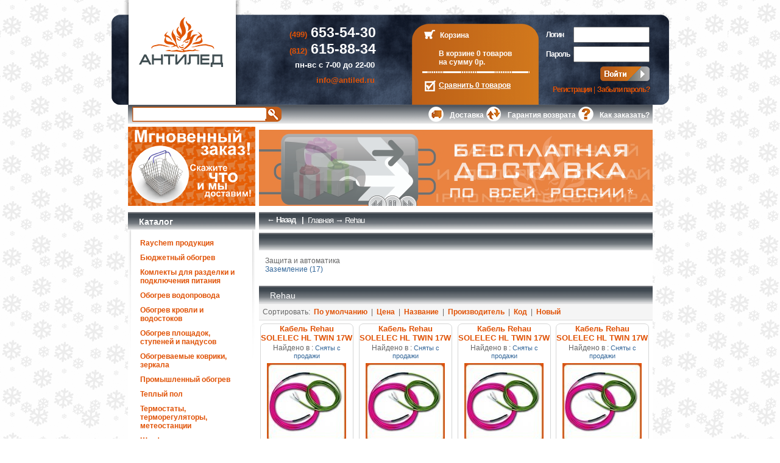

--- FILE ---
content_type: text/html; charset=utf-8
request_url: http://antiled.ru/rehau
body_size: 82797
content:
<!DOCTYPE html PUBLIC "-//W3C//DTD XHTML 1.0 Transitional//EN" "http://www.w3.org/TR/xhtml1/DTD/xhtml1-transitional.dtd">
<html xmlns="http://www.w3.org/1999/xhtml" xml:lang="ru" lang="ru">
<head>
<meta http-equiv="Content-Type" content="text/html; charset=utf-8" />
<meta http-equiv="Content-Language" content="ru" />
<script src="http://code.jquery.com/jquery.min.js" type="text/javascript"></script>
<title>Rehau</title>
<base href="https://antiled.ru/" />
<link href="https://antiled.ru/styles/antiled.css" rel="stylesheet" type="text/css" />
<script src="js/menu.js" language="JavaScript" type="text/javascript"></script>
<script src="js/ajax.js" language="JavaScript" type="text/javascript"></script>
<script src="js/blocks.js" language="JavaScript" type="text/javascript"></script>
<script src="js/compare.js" language="JavaScript" type="text/javascript"></script>
<script src="js/shopping.js" language="JavaScript" type="text/javascript"></script>
<script src="js/slider.js" language="JavaScript" type="text/javascript"></script>
<script src="js/images.js" language="JavaScript" type="text/javascript"></script>
<link href="rehau" rel="canonical" /><script type="text/javascript">
//<![CDATA[
// Google Analytics Tracking Code (Asynchronous Syntax) by ViArt  
  var _gaq = _gaq || [];
  _gaq.push(['_setAccount', 'UA-41959267-1']);
  _gaq.push(['_trackPageview']);
	//

  (function() {
    var ga = document.createElement('script'); ga.type = 'text/javascript'; ga.async = true;
    ga.src = ('https:' == document.location.protocol ? 'https://ssl' : 'http://www') + '.google-analytics.com/ga.js';
    var s = document.getElementsByTagName('script')[0]; s.parentNode.insertBefore(ga, s);
  })();
//]]>
</script>

<link type="text/css" rel="stylesheet" href="styles/multi.css"/>
<script type="text/javascript">
//<![CDATA[
$(document).ready(function() {
        $('.contentMulti>div>div>div:empty').wrapInner('<div class="padd1" />');  		
		});
//]]>		
</script>
</head>

<body class="commonbg">

<div class="frameBlocks multiFrames">
    <div class="contentMulti">
	<div class="wrap">
        <!--<div class='siteTop'>
            <div class='siteTopLeft' style=''></div>
            <div class='siteTopRight' style=''></div>
        </div>-->
        <div class='header'>
		<div class='header_Content'>
            <div class='headerLeft' style=''><a href='https://antiled.ru/'>
	<img class="logo" src='images/antiled_logo.png' style='border:none;' alt='Главная' title='Главная'/>
</a></div>
            <div class='headerMiddle' style=''><div class="block-simple hidden-title " style="">
<div class="padding0"><div class="colmod">
<div class="fone1"><span class="kod">(499)</span><span class="tel"> 653-54-30</span></div>
<div class="fone1"><span class="kod">(812)</span><span class="tel"> 615-88-34</span></div>
<div class="tgob"><span class="gob">пн-вс с 7-00 до 22-00</span></div>

<div  class="tgob"><span class="kod">info@antiled.ru</span></div>

</div></div></div></div>
            <div class='headerMiddle2' style=''><div id="pb_19739" class="basket_bl " style="">
<form name="small_cart" action=""><input type="hidden" name="pb_id" value="19739" /></form>
	<a href="" title="Cart" class='cartIco'>Корзина</a><br/>
<div class="basket_info_block">

	<!-- Ваша корзина пуста -->
	<a href="" >В корзине 0 товаров </a><br/>
	<a href="" >на сумму 0р.</a>



</div>
<div class="basket_line"></div>
<div class="dift_block">
   <span class="dift_label"><a href="#" class="compare-link">Сравнить <span id="compare_count" style="float:none;"></span>  товаров</a></span>
</div>
</div>
<script>
    //ecsoft.com.ua
    $(document).ready(function() {
        checkInput();

        $(".compare-link").click(function(){
            var ids = getCompareItems();
            window.location = '/compare.php?items=' + ids.join(',');
            return false;
        });

        $("input[type='checkbox']").change(function(){
            var ids = getCompareItems();
            if(ids.length > 3){
                alert("Вы можете выбрать для сравнения не более 3 наименований");
                $(this).prop('checked', false);
            }else{
                $('#compare_count').text(ids.length);
            }
        });
    });
    
    function getCompareItems(){
        var checked = $("input[type='checkbox']:checked");
        debugger;
        var ids = [];
        checked.each(function(){
            if(this.name.search(/compare\d+/) != -1){
                ids.push(this.value);
            }
        });
        return ids;
    }

    function checkInput(){
        var ids = getCompareItems();
        $('#compare_count').text(ids.length);
    }
</script></div>
            <div class='headerRight' style=''><div class="block-login " style="">
<a name="block_login_19719"></a>
		<div class="login">

<form action="https://antiled.ru/products.php#block_login_19719" name="login" method="post">
<input type="hidden" name="login_action" value="login" />
<input type="hidden" name="return_page" value="https://antiled.ru/products.php?manf=7#block_login_19719" />
<input type="hidden" name="manf" value="7" />

<table align="center" border="0">


<tr>
	<td class="logintd" align="right">Логин&nbsp;</td>
	<td><input class="text1" type="text" name="user_login" value="" size="15" maxlength="64" /></td>
</tr>
<tr>
	<td class="logintd"align="right">Пароль&nbsp;</td>
	<td><input class="text1" type="password" name="user_password" value="" size="15" maxlength="32" /></td>
</tr>
<tr>
	<td></td>
	<td align="right">
		<span class="submit"><input class="submit2" type="image" alt="Войти" src="./images/antiled/signup.png" value=" Вход " /></span>
	</td>
</tr>
<tr class="usualbg">
  <td colspan="2" align="right"><div class="reg"><span class="reg1"><a href="./user_login.php">Регистрация</a></span> | <span class="reg1"><a href="https://antiled.ru/forgot_password.php">Забыли пароль?</a></span></div></td>
  
</tr>

</table>
</form>

		</div>
</div></div>
        </div>
		</div>
        <div class='Content'>
        <div class='rov2'>
            <div class='leftMiddleTop' style=''><div class="block-site-search-form searchIco " style="">
	<script src="./js/extra/jquery-ui-1.9.1.custom.min.js" type="text/javascript"></script>
	<script type="text/javascript">
	//<![CDATA[
    $(function() {
        function log( message ) {
            $( "<div>" ).text( message ).prependTo( "#log" );
            $( "#log" ).scrollTop( 0 );
        }
		function LoadCSS() {	
			var $ = document; // shortcut
			var cssId = 'vi_search_autocomplete';  
			if (!$.getElementById(cssId)){
			var head  = $.getElementsByTagName('head')[0];
			var link  = $.createElement('link');
			link.id   = cssId;
			link.rel  = 'stylesheet';
			link.type = 'text/css';
			link.href = './styles/extra/ui-blue/jquery-ui-1.9.1.custom.css';
			link.media = 'all';
			head.appendChild(link);}	
		}
		
		LoadCSS();
        $( "#vi_autocomplete" ).autocomplete({
            source: "./blocks/vi_search_autocomplite.php",
            minLength: 2,
            select: function( event, ui ) {
                location.href = 'product_details.php?item_id=' + ui.item.id;
            }
        }) 
		.data( "autocomplete" )._renderItem = function( ul, item ) {
            return $( "<li>" )
                .data( "item.autocomplete", item )
                .append( "<a style='line-height:1em;'>" +"<img src='"+item.tiny_image+"' style='text-align:left;vertical-align:middle; margin:3px;'>"+ item.value +"</a>" )
                .appendTo( ul );
        };
    });
	//]]>
	</script>
	<form action="site_search.php" method="get">
		<input class="searchField" type="text" name="sq" value="" id="vi_autocomplete"/> <input
			class="searchSubmit" type="submit" name="search"
			value="" />
	</form>
</div></div>
            <div class='RightTop' style=''>	<div class="Menu">
		<ul class="TopMenu">
			
			<li id="m_28" class="topmenu">
				<img class="menuimg" border="0" src="images/antiled/dost.png" width="25" height="25" alt="Доставка" title="Доставка" /><a class="men" href="https://antiled.ru/kak-poluchit-tovar" ><span class="nobr">Доставка</span></a>
							 
			</li>
			<li id="m_6" class="topmenu">
				<img class="menuimg" border="0" src="images/antiled/garant.png" width="25" height="24" alt="Гарантия возврата" title="Гарантия возврата" /><a class="men" href="https://antiled.ru/garantiya" ><span class="nobr">Гарантия возврата</span></a>
							 
			</li>
			<li id="m_5" class="topmenu">
				<img class="menuimg" border="0" src="images/antiled/vopros.png" width="25" height="25" alt="Как заказать?" title="Как заказать?" /><a class="men" href="https://antiled.ru/page.php?page=help" ><span class="nobr">Как заказать?</span></a>
							 
			</li>
			<li class="end"><img class="Img" src="images/tr.gif" alt="" /></li>		
		</ul>
		
	</div>
</div>
        </div>
        <div class='basebox'>
            <div class='leftTop' style=''><div class="block-oneclick-buy hidden-title " style="">

    <div class="BlockMiddle">
        <div class="MiddleCenter">
            <a href="#" id="ocb_open"><img src="/images/editor/m_zakaz.png" /></a>
        </div>
    </div>

</div>

<div id="ocb_dialog">
    <a href="#" id="ocb_close">Закрыть</a>
    <p>Мгновенный заказ</p>
    <p>Имя</p>
    <input type="text" name="ocb_name" value="" />
    <p>Телефон</p>
    <input type="text" name="ocb_phone" value="" />
    <p>E-mail</p>
    <input type="text" name="ocb_email" value="" /><br>
<div class="butM">
    <a href="#" id="ocb_submit">Заказать</a>
	</div>
</div>

<style>
#ocb_dialog{
    display: none;
    position: absolute;
    z-index: 1000;
    left: 0;
    top: 0;
    width: 300px;
    height: 300px;
    padding: 15px;
    background: #fff;
    border: 2px solid #E05206;
	font-weight: bold;
}
#ocb_dialog.active{
    display: block;
}
#ocb_close{float: right;}
.butM{
    margin-top: 20px;
}
#ocb_dialog.active a#ocb_submit{	
	display:block; 
	width: 140px; 
	height: 33px;
	padding: 0 5px;
	color: #fff; 
	font-size: 18px; 
	white-space: nowrap;
	text-decoration: none; 
	margin-bottom: 10px;
	text-align: center;
	line-height: 30px;
	color:#fff;
border: 1px solid #75CB5F;
border-radius: 4px 4px 4px 4px;
box-shadow: 1px 1px 2px #ccc;
 background-color: hsl(25, 100%, 37%) !important; background-repeat: repeat-x; filter: progid:DXImageTransform.Microsoft.gradient(startColorstr="#ff730f", endColorstr="#bc4e00"); background-image: -khtml-gradient(linear, left top, left bottom, from(#ff730f), to(#bc4e00)); background-image: -moz-linear-gradient(top, #ff730f, #bc4e00); background-image: -ms-linear-gradient(top, #ff730f, #bc4e00); background-image: -webkit-gradient(linear, left top, left bottom, color-stop(0%, #ff730f), color-stop(100%, #bc4e00)); background-image: -webkit-linear-gradient(top, #ff730f, #bc4e00); background-image: -o-linear-gradient(top, #ff730f, #bc4e00); background-image: linear-gradient(#ff730f, #bc4e00); border-color: #bc4e00 #bc4e00 hsl(25, 100%, 33%); color: #fff !important; text-shadow: 0 -1px 0 rgba(0, 0, 0, 0.26); -webkit-font-smoothing: antialiased;
/*filter: progid:DXImageTransform.Microsoft.gradient( startColorstr='#85c60c', endColorstr='#7ec236',GradientType=0 );*/	
}
#ocb_dialog.active a#ocb_submit:hover {
box-shadow: 1px 1px 4px #555;
background: rgb(140,196,27);
background-color: #BC4E00 !important;
    background-image: linear-gradient(#FF730F, #BC4E00);
    background-repeat: repeat-x;
    border-color: #BC4E00 #BC4E00 #A84600;
    color: #FFFFFF !important;
    text-shadow: 0 -1px 0 rgba(0, 0, 0, 0.26);
/*filter: progid:DXImageTransform.Microsoft.gradient( startColorstr='#8cc41b', endColorstr='#7ec236',GradientType=0 );*/
}
</style>
<script>
    $(document).ready(function(){
        $('#ocb_open').click(function(){
            $('#ocb_dialog').addClass('active');
            return false;
        });

        $('#ocb_dialog').on('click', '#ocb_close', function(){
            $('#ocb_dialog').removeClass('active');
            return false;
        });

        $('#ocb_submit').click(function(){
            $.post('/adv_ajax.php',{
                    action: 'oneClickBuy',
                    item_id: '',
                    name: $('input[name="ocb_name"]').val(),
                    phone: $('input[name="ocb_phone"]').val(),
                    email: $('input[name="ocb_email"]').val()
                }, function(data){
                    if(!data){
                        $('#ocb_dialog').empty().append('<a href="#" id="ocb_close">Закрыть</a><p>Спасибо за заказ, наши менеджеры с вами свяжутся</p>');
                    }
                }
            );
            return false;
        });

    });
</script><div class="block-categories-list " style="">
<div class="BlockTop">
	<div class="TopTitle">
			<div class="TopTitleBgr"><div>Каталог</div></div>
	</div>
</div>
	<div class="catbar">
		<div class="padding10px">
		
		<ul class="CategoryList">
		
			<li class="topCategory firstCategory" id="c_19723_32">
				
				<a class="title " href="raychem-produktsiya" title="">Raychem продукция</a>
				
				 
			</li>
		
			<li class="topCategory" id="c_19723_142">
				
				<a class="title " href="byudjetnyiy-obogrev" title="">Бюджетный обогрев</a>
				
				 
			</li>
		
			<li class="topCategory" id="c_19723_44">
				
				<a class="title " href="komlektyi-dlya-razdelki-i-podklyucheniya-pitaniya" title="">Комлекты для разделки и подключения питания</a>
				
				 
			</li>
		
			<li class="topCategory" id="c_19723_28">
				
				<a class="title " href="obogrev-vodoprovoda" title="">Обогрев водопровода</a>
				
				 
			</li>
		
			<li class="topCategory" id="c_19723_39">
				
				<a class="title " href="obogrev-krovli-i-vodostokov_1" title="">Обогрев кровли и водостоков</a>
				
				 
			</li>
		
			<li class="topCategory" id="c_19723_53">
				
				<a class="title " href="obogrev-ploschadok-stupeney-i-pandusov" title="">Обогрев площадок, ступеней и пандусов</a>
				
				 
			</li>
		
			<li class="topCategory" id="c_19723_73">
				
				<a class="title " href="obogrevaemyie-kovriki-zerkala" title="">Обогреваемые коврики, зеркала</a>
				
				 
			</li>
		
			<li class="topCategory" id="c_19723_100">
				
				<a class="title " href="promyishlennyiy-obogrev" title="">Промышленный обогрев</a>
				
				 
			</li>
		
			<li class="topCategory" id="c_19723_35">
				
				<a class="title " href="teplyiy-pol_1" title="">Теплый пол</a>
				
				 
			</li>
		
			<li class="topCategory" id="c_19723_93">
				
				<a class="title " href="termostatyi-termoregulyatoryi-meteostantsii" title="">Термостаты, терморегуляторы, метеостанции</a>
				
				 
			</li>
		
			<li class="topCategory" id="c_19723_4">
				
				<a class="title " href="shkafyi-upravleniya-obogrevom" title="">Шкафы управления обогревом</a>
				
				 
			</li>
		
			<li class="topCategory" id="c_19723_154">
				
				<a class="title " href="molniezaschita-i-zazemlenie" title="">Молниезащита и заземление</a>
				
				 
			</li>
		
			<li class="topCategory" id="c_19723_155">
				
				<a class="title " href="groupe-atlantic-teploluxe" title="">Groupe Atlantic - Teploluxe</a>
				
				 
			</li>
		
			<li class="topCategory lastCategory" id="c_19723_164">
				
				<a class="title " href="ivs" title="">&quot;ИВС&quot;</a>
				
				 
			</li>
		
		</ul>
		 
		</div>
	</div>
</div><div class="block-manufacturers " style="">
<div class="BlockTop">
	<div class="TopTitle">
			<div class="TopTitleBgr"><div>Производители</div></div>
	</div>
</div>
	<div class="catbar">
		<div class="padding10px">
		<form action="products.php" name="manufacturers" method="get">
		<input type="hidden" name="category_id" value="" />
			
			
			<div class="usualbg padding5px10px overhidd">
										
				<a class="title" href="ceilhit">Ceilhit</a> (124)
				
			</div>
			
			<div class="usualbg padding5px10px overhidd">
										
				<a class="title" href="ebeco">Ebeco</a> (65)
				
			</div>
			
			<div class="usualbg padding5px10px overhidd">
										
				<a class="title" href="eberle">Eberle</a> (1)
				
			</div>
			
			<div class="usualbg padding5px10px overhidd">
										
				<a class="title" href="fenix">Fenix</a> (27)
				
			</div>
			
			<div class="usualbg padding5px10px overhidd">
										
				<a class="title" href="heat-trace_1">Heat Trace</a> (24)
				
			</div>
			
			<div class="usualbg padding5px10px overhidd">
										
				<a class="title" href="hemstedt">Hemstedt</a> (101)
				
			</div>
			
			<div class="usualbg padding5px10px overhidd">
										
				<a class="title" href="lavita">Lavita</a> (26)
				
			</div>
			
			<div class="usualbg padding5px10px overhidd">
										
				<a class="title" href="oj">OJ</a> (11)
				
			</div>
			
			<div class="usualbg padding5px10px overhidd">
										
				<a class="title" href="rantair-llc">RANTAIR LLC</a> (17)
				
			</div>
			
			<div class="usualbg padding5px10px overhidd">
										
				<a class="title" href="rantair-antiled">RANTAIR-Антилёд</a> (213)
				
			</div>
			
			<div class="usualbg padding5px10px overhidd">
										
				<a class="title" href="raychem">Raychem</a> (25)
				
			</div>
			
			<div class="usualbg padding5px10px overhidd">
										
				<a class="title" href="raychem-tyco-pentair">Raychem-Tyco-Pentair </a> (243)
				
			</div>
			
			<div class="usualbg padding5px10px overhidd">
										
				<a class="title" href="rehau">Rehau</a> (17)
				
			</div>
			
			<div class="usualbg padding5px10px overhidd">
										
				<a class="title" href="wiska">Wiska</a> (3)
				
			</div>
			
			<div class="usualbg padding5px10px overhidd">
										
				<a class="title" href="natsionalnyiy-komfort">Национальный комфорт</a> (67)
				
			</div>
			
			<div class="usualbg padding5px10px overhidd">
										
				<a class="title" href="sst-teplolyuks-teplomag">ССТ-Теплолюкс-Тепломаг</a> (1117)
				
			</div>
			 
			
		  
			
		</form>
		</div>
	</div>
</div></div>
            <div class='middleRightTop' style=''><div class="block-sliders hidden-title ">
<form name="block" action=""><input type="hidden" name="pb_id" value="19725" /><input type="hidden" name="slider_type" value="5" /></form>
<div class="BlockTop">
	<div class="TopCenter">
		<div class="TopLeftBgr">
			<div class="TopRightBgr">
				<div class="TopLeft"></div>
				<div class="TopRight"></div>
				<div class="TopTitle">
					
				</div>
			</div>
		</div>
	</div>
</div>
<div class="BlockMiddle">
	<div class="MiddleCenter">
		<div class="usualbg padding0px">

			<div class="BlockData" style="width: 100%; height: 130px; ">
				
				<div class="Data" id="data_19725_1" style="display: block; ">
				<table width="100%" border="0" cellspacing="0" cellpadding="0">
				<tr>
					<td align="left" valign="top" width="100%">
						<a href="podarki-za-pokupki"><img border="0" src="images/akc_iphone_auto_kvart.jpg" width="646" height="130" alt="" /></a>
						
					</td>
				</tr>
				</table>
				</div>
				
				<div class="Data" id="data_19725_2" style="display: none; ">
				<table width="100%" border="0" cellspacing="0" cellpadding="0">
				<tr>
					<td align="left" valign="top" width="100%">
						<a href="besplatnaya-dostavka-po-rossii"><img border="0" src="images/Dostavka.jpg" width="646" height="130" alt="" /></a>
						
					</td>
				</tr>
				</table>
				</div>
				
				<div class="Data" id="data_19725_3" style="display: none; ">
				<table width="100%" border="0" cellspacing="0" cellpadding="0">
				<tr>
					<td align="left" valign="top" width="100%">
						<a href="proekt-na-kabelnyiy-obogrev-besplatno"><img border="0" src="images/project_besplatno.jpg" width="646" height="130" alt="" /></a>
						
					</td>
				</tr>
				</table>
				</div>
				
				<div class="Data" id="data_19725_4" style="display: none; ">
				<table width="100%" border="0" cellspacing="0" cellpadding="0">
				<tr>
					<td align="left" valign="top" width="100%">
						<a href="skidki-do-30-na-obogrev-trub"><img border="0" src="images/obogrev_trub_-30.jpg" width="646" height="130" alt="" /></a>
						
					</td>
				</tr>
				</table>
				</div>
				
				<div class="Data" id="data_19725_5" style="display: none; ">
				<table width="100%" border="0" cellspacing="0" cellpadding="0">
				<tr>
					<td align="left" valign="top" width="100%">
						<a href="kabelnyiy-obogrev-premium-ot-raychem-pentair-tyco"><img border="0" src="images/Pentair_Raychem.jpg" width="646" height="130" alt="" /></a>
						
					</td>
				</tr>
				</table>
				</div>
				
			</div>
				
		</div>
	</div>
</div>
<div class="BlockBottom">
	<div class="BottomCenter">
		<div class="BottomLeft"></div>
		<div class="BottomRight"></div>
	</div>
</div>
</div><div class="block-products-breadcrumb hidden-title " style="">
<div class="Breadcrumb">
<div class="Breadcrumbs">
<div class="BreadcrumbsBgr"><div class="back_"><a href="javascript:history.back();">← Назад</a></div><div class="back_sep">|</div><div xmlns:v="http://rdf.data-vocabulary.org/#"><a href="https://antiled.ru/">Главная</a><span>&nbsp;→&nbsp;</span><span typeof="v:Breadcrumb"><a href="rehau" class="treeItemLast"property="v:title" rel="v:url">Rehau</a></span></div></div>
</div>				
</div>
</div><div class="block-filter hidden-title " style="">
<div class="BlockTop">
	<div class="TopCenter">
		<div class="TopLeftBgr">
			<div class="TopRightBgr">
				<div class="TopLeft"></div>
				<div class="TopRight"></div>
				<div class="TopTitle">
					<div class="TopTitleBgr"><div></div></div>
				</div>
			</div>
		</div>
	</div>
</div>
<div class="BlockMiddle">
	<div class="MiddleCenter">
	
		<table border="0" cellpadding="0" cellspacing="0">
		<tr>
			<td valign="top" class="padding10px">
				<div class="filter_name">Защита и автоматика</div>
				<a href="rehau?filter=%26fd5%3D18">Заземление (17)</a><br />

				<div id="fp_more_5" class="filterPopup">
				</div>

				
			</td>
		</tr>
		</table>
			
	</div>
</div>
<div class="BlockBottom">
	<div class="BottomCenter">
		<div class="BottomLeft"></div>
		<div class="BottomRight"></div>
	</div>
</div>
</div><script type="text/javascript">
//<![CDATA[
var requiredProperty = "Пожалуйста, выберите  {property_name} для {product_name}.";
var addProduct = "Добавить этот товар в корзину?";
var confirmAdd = "0";
var compareMinAllowed = "Для сравнения необходимо выбрать не менее двух товаров";
var compareMaxAllowed = "Вы можете выбрать для сравнения не более 3 наименований";
//]]>
</script>
<div class="block-products-list " style="">
<a name="block_products_19728"></a>

<form name="products_19728" method="post" action="products.php#block_products_19728">
<input type="hidden" name="pb_id" value="19728" />
<input type="hidden" name="type" value="grid" />
<input type="hidden" name="rp" value="rehau?category_id=0" />
<input type="hidden" name="rnd" value="1148475309" />
<input type="hidden" name="cart" value="ADD" />
<input type="hidden" name="redirect_to_cart" value="3" />
<input type="hidden" name="multi_add" value="0" />
<input type="hidden" name="add_id" value="" />
<input type="hidden" name="saved_type_id" value="" />
<input type="hidden" name="start_index" value="1" />
<input type="hidden" name="item_index" value="" />
<input type="hidden" name="form_id" value="" />
<input type="hidden" name="items_indexes" value="1,2,3,4,5,6,7,8,9,10,11,12,13,14,15,16,17" />
<input type="hidden" name="category_id" value="0" />

<div class="BlockTop">
	<div class="TopTitle">
		<div class="TopTitleBgr"><h1>Rehau
					
		</h1></div>
	</div>
</div>

<div class="BlockMiddle">
	<div class="MiddleCenter">


<div class="padding6px middlebg">Сортировать: &nbsp;<a class="title_sorter" href="rehau?category_id=0&amp;sort_ord=1&amp;sort_dir=asc">По умолчанию</a>&nbsp;

 | &nbsp;<a class="title_sorter" href="rehau?category_id=0&amp;sort_ord=2&amp;sort_dir=desc">Цена</a>&nbsp;

 | &nbsp;<a class="title_sorter" href="rehau?category_id=0&amp;sort_ord=4&amp;sort_dir=asc">Название</a>&nbsp;

 | &nbsp;<a class="title_sorter" href="rehau?category_id=0&amp;sort_ord=3&amp;sort_dir=asc">Производитель</a>&nbsp;

 | &nbsp;<a class="title_sorter" href="rehau?category_id=0&amp;sort_ord=5&amp;sort_dir=asc">Код</a>&nbsp;

 | &nbsp;<a class="title_sorter" href="rehau?category_id=0&amp;sort_ord=6&amp;sort_dir=asc">Новый</a>&nbsp;

</div>

	
	
	

	<table width="100%" border="0" cellspacing="0" cellpadding="0">
	
	
	
	
	<tr>
		
		<td valign="top" width="25%" class="padding10px vDelimiter">
		<div class="producItem">
			<input type="hidden" name="item_id1" value="335" />
			<input type="hidden" name="tax_percent1" value="0" />
			<input type="hidden" name="product_params1" value="cleft=#cright=р.#crate=1.00000000#cdecimals=0#cpoint=.#cseparator=#show_prices=0#tax_prices_type=0#points_rate=1#points_decimals=0#zero_price_type=0#zero_price_message=Уточните у менеджера#zero_product_action=2#zero_product_warn=Цену и наличие уточняйте у менеджера#tax_note=#form_id=1#item_name=Кабель Rehau SOLELEC HL TWIN 17W 227015-100#sl=-10#use_sl=0#in_sm=#out_sm=#quantity_price=#comp_price=0#comp_tax=0#properties_ids=#pe=0#base_price=0.00" />
			<table width="100%" border="0" cellspacing="0" cellpadding="3">
			<tr>
				<td class="catit">
				<div class="listing">
					<h2 class="listing  "><a class="bigtitle" href="kabel-rehau-solelec-hl-twin-17w-227015-100-00-00000247" title="">Кабель Rehau SOLELEC HL TWIN 17W 227015-100</a></h2>
					</div>
					
					<div class="smallText_products-list">Найдено в : <a class="smallText" href="rehau?category_id=141">Сняты с продажи</a></div>
					
				</td>
			</tr>
			<tr>
			  <td valign="bottom" style="position:relative;">
					
					<div class="productImgcen">
					<a href="kabel-rehau-solelec-hl-twin-17w-227015-100-00-00000247" title=""><img class="productImg" name="image_1" src="images/small/kabel-rehau-solelec-hl-twin-17w-227015-100-00-00000247-000001136_p_s.jpg" width="130" height="130" border="0" alt="Кабель Rehau SOLELEC HL TWIN 17W 227015-100" /></a></div>
						
<div class="prod_compare3">					
					
					<div class="prod_compare">
						<input type="checkbox" name="compare1" value="335" />
						<a href="#" onclick="return compareItems('products_19728');"><b>Сравнить</b></a>
					</div>

					
					</div>
					<div class="price_pro_block">

					
					
					<div id="price_block_335" class="priceBlock">&nbsp;<span id="price_335" class="price">0р.</span> <span class="priceTax"></span></div>
					
					
						
					
					
						
						
						
					
					<a class="button-add" id="add1" href="rehau?category_id=0&amp;rnd=1148475309&amp;cart=ADD&amp;add_id=335&amp;rp=rehau%3Fcategory_id%3D0#p19728" onclick="document.products_19728.item_index.value='1'; return confirmBuy('products_19728','1','cart', 'add1');"><img src="images/tr.gif" alt="Купить" /></a> 
					</div>
					
					
					
					
					
				</td>
			</tr>
			</table>
</div>
		</td>
		<td valign="top" width="25%" class="padding10px vDelimiter">
		<div class="producItem">
			<input type="hidden" name="item_id2" value="336" />
			<input type="hidden" name="tax_percent2" value="0" />
			<input type="hidden" name="product_params2" value="cleft=#cright=р.#crate=1.00000000#cdecimals=0#cpoint=.#cseparator=#show_prices=0#tax_prices_type=0#points_rate=1#points_decimals=0#zero_price_type=0#zero_price_message=Уточните у менеджера#zero_product_action=2#zero_product_warn=Цену и наличие уточняйте у менеджера#tax_note=#form_id=2#item_name=Кабель Rehau SOLELEC HL TWIN 17W 227016-100#sl=-10#use_sl=0#in_sm=#out_sm=#quantity_price=#comp_price=0#comp_tax=0#properties_ids=#pe=0#base_price=0.00" />
			<table width="100%" border="0" cellspacing="0" cellpadding="3">
			<tr>
				<td class="catit">
				<div class="listing">
					<h2 class="listing  "><a class="bigtitle" href="kabel-rehau-solelec-hl-twin-17w-227016-100-00-00000248" title="">Кабель Rehau SOLELEC HL TWIN 17W 227016-100</a></h2>
					</div>
					
					<div class="smallText_products-list">Найдено в : <a class="smallText" href="rehau?category_id=141">Сняты с продажи</a></div>
					
				</td>
			</tr>
			<tr>
			  <td valign="bottom" style="position:relative;">
					
					<div class="productImgcen">
					<a href="kabel-rehau-solelec-hl-twin-17w-227016-100-00-00000248" title=""><img class="productImg" name="image_2" src="images/small/kabel-rehau-solelec-hl-twin-17w-227016-100-00-00000248-000001137_p_s.jpg" width="130" height="130" border="0" alt="Кабель Rehau SOLELEC HL TWIN 17W 227016-100" /></a></div>
						
<div class="prod_compare3">					
					
					<div class="prod_compare">
						<input type="checkbox" name="compare2" value="336" />
						<a href="#" onclick="return compareItems('products_19728');"><b>Сравнить</b></a>
					</div>

					
					</div>
					<div class="price_pro_block">

					
					
					<div id="price_block_336" class="priceBlock">&nbsp;<span id="price_336" class="price">0р.</span> <span class="priceTax"></span></div>
					
					
						
					
					
						
						
						
					
					<a class="button-add" id="add2" href="rehau?category_id=0&amp;rnd=1148475309&amp;cart=ADD&amp;add_id=336&amp;rp=rehau%3Fcategory_id%3D0#p19728" onclick="document.products_19728.item_index.value='2'; return confirmBuy('products_19728','2','cart', 'add2');"><img src="images/tr.gif" alt="Купить" /></a> 
					</div>
					
					
					
					
					
				</td>
			</tr>
			</table>
</div>
		</td>
		<td valign="top" width="25%" class="padding10px vDelimiter">
		<div class="producItem">
			<input type="hidden" name="item_id3" value="337" />
			<input type="hidden" name="tax_percent3" value="0" />
			<input type="hidden" name="product_params3" value="cleft=#cright=р.#crate=1.00000000#cdecimals=0#cpoint=.#cseparator=#show_prices=0#tax_prices_type=0#points_rate=1#points_decimals=0#zero_price_type=0#zero_price_message=Уточните у менеджера#zero_product_action=2#zero_product_warn=Цену и наличие уточняйте у менеджера#tax_note=#form_id=3#item_name=Кабель Rehau SOLELEC HL TWIN 17W 227017-100#sl=-10#use_sl=0#in_sm=#out_sm=#quantity_price=#comp_price=0#comp_tax=0#properties_ids=#pe=0#base_price=0.00" />
			<table width="100%" border="0" cellspacing="0" cellpadding="3">
			<tr>
				<td class="catit">
				<div class="listing">
					<h2 class="listing  "><a class="bigtitle" href="kabel-rehau-solelec-hl-twin-17w-227017-100-00-00000249" title="">Кабель Rehau SOLELEC HL TWIN 17W 227017-100</a></h2>
					</div>
					
					<div class="smallText_products-list">Найдено в : <a class="smallText" href="rehau?category_id=141">Сняты с продажи</a></div>
					
				</td>
			</tr>
			<tr>
			  <td valign="bottom" style="position:relative;">
					
					<div class="productImgcen">
					<a href="kabel-rehau-solelec-hl-twin-17w-227017-100-00-00000249" title=""><img class="productImg" name="image_3" src="images/small/kabel-rehau-solelec-hl-twin-17w-227017-100-00-00000249-000001138_p_s.jpg" width="130" height="130" border="0" alt="Кабель Rehau SOLELEC HL TWIN 17W 227017-100" /></a></div>
						
<div class="prod_compare3">					
					
					<div class="prod_compare">
						<input type="checkbox" name="compare3" value="337" />
						<a href="#" onclick="return compareItems('products_19728');"><b>Сравнить</b></a>
					</div>

					
					</div>
					<div class="price_pro_block">

					
					
					<div id="price_block_337" class="priceBlock">&nbsp;<span id="price_337" class="price">0р.</span> <span class="priceTax"></span></div>
					
					
						
					
					
						
						
						
					
					<a class="button-add" id="add3" href="rehau?category_id=0&amp;rnd=1148475309&amp;cart=ADD&amp;add_id=337&amp;rp=rehau%3Fcategory_id%3D0#p19728" onclick="document.products_19728.item_index.value='3'; return confirmBuy('products_19728','3','cart', 'add3');"><img src="images/tr.gif" alt="Купить" /></a> 
					</div>
					
					
					
					
					
				</td>
			</tr>
			</table>
</div>
		</td>
		<td valign="top" width="25%" class="padding10px ">
		<div class="producItem">
			<input type="hidden" name="item_id4" value="338" />
			<input type="hidden" name="tax_percent4" value="0" />
			<input type="hidden" name="product_params4" value="cleft=#cright=р.#crate=1.00000000#cdecimals=0#cpoint=.#cseparator=#show_prices=0#tax_prices_type=0#points_rate=1#points_decimals=0#zero_price_type=0#zero_price_message=Уточните у менеджера#zero_product_action=2#zero_product_warn=Цену и наличие уточняйте у менеджера#tax_note=#form_id=4#item_name=Кабель Rehau SOLELEC HL TWIN 17W 227018-100#sl=-10#use_sl=0#in_sm=#out_sm=#quantity_price=#comp_price=0#comp_tax=0#properties_ids=#pe=0#base_price=0.00" />
			<table width="100%" border="0" cellspacing="0" cellpadding="3">
			<tr>
				<td class="catit">
				<div class="listing">
					<h2 class="listing  "><a class="bigtitle" href="kabel-rehau-solelec-hl-twin-17w-227018-100-00-00000250" title="">Кабель Rehau SOLELEC HL TWIN 17W 227018-100</a></h2>
					</div>
					
					<div class="smallText_products-list">Найдено в : <a class="smallText" href="rehau?category_id=141">Сняты с продажи</a></div>
					
				</td>
			</tr>
			<tr>
			  <td valign="bottom" style="position:relative;">
					
					<div class="productImgcen">
					<a href="kabel-rehau-solelec-hl-twin-17w-227018-100-00-00000250" title=""><img class="productImg" name="image_4" src="images/small/kabel-rehau-solelec-hl-twin-17w-227018-100-00-00000250-000001139_p_s.jpg" width="130" height="130" border="0" alt="Кабель Rehau SOLELEC HL TWIN 17W 227018-100" /></a></div>
						
<div class="prod_compare3">					
					
					<div class="prod_compare">
						<input type="checkbox" name="compare4" value="338" />
						<a href="#" onclick="return compareItems('products_19728');"><b>Сравнить</b></a>
					</div>

					
					</div>
					<div class="price_pro_block">

					
					
					<div id="price_block_338" class="priceBlock">&nbsp;<span id="price_338" class="price">0р.</span> <span class="priceTax"></span></div>
					
					
						
					
					
						
						
						
					
					<a class="button-add" id="add4" href="rehau?category_id=0&amp;rnd=1148475309&amp;cart=ADD&amp;add_id=338&amp;rp=rehau%3Fcategory_id%3D0#p19728" onclick="document.products_19728.item_index.value='4'; return confirmBuy('products_19728','4','cart', 'add4');"><img src="images/tr.gif" alt="Купить" /></a> 
					</div>
					
					
					
					
					
				</td>
			</tr>
			</table>
</div>
		</td>
	</tr>
	<tr>
		<td colspan="4" class="hDelimiter"><img src="images/tr.gif" alt="" /></td>
	</tr>
	
	<tr>
		
		<td valign="top" width="25%" class="padding10px vDelimiter">
		<div class="producItem">
			<input type="hidden" name="item_id5" value="339" />
			<input type="hidden" name="tax_percent5" value="0" />
			<input type="hidden" name="product_params5" value="cleft=#cright=р.#crate=1.00000000#cdecimals=0#cpoint=.#cseparator=#show_prices=0#tax_prices_type=0#points_rate=1#points_decimals=0#zero_price_type=0#zero_price_message=Уточните у менеджера#zero_product_action=2#zero_product_warn=Цену и наличие уточняйте у менеджера#tax_note=#form_id=5#item_name=Кабель Rehau SOLELEC HL TWIN 17W 227019-100#sl=-10#use_sl=0#in_sm=#out_sm=#quantity_price=#comp_price=0#comp_tax=0#properties_ids=#pe=0#base_price=0.00" />
			<table width="100%" border="0" cellspacing="0" cellpadding="3">
			<tr>
				<td class="catit">
				<div class="listing">
					<h2 class="listing  "><a class="bigtitle" href="kabel-rehau-solelec-hl-twin-17w-227019-100-00-00000251" title="">Кабель Rehau SOLELEC HL TWIN 17W 227019-100</a></h2>
					</div>
					
					<div class="smallText_products-list">Найдено в : <a class="smallText" href="rehau?category_id=141">Сняты с продажи</a></div>
					
				</td>
			</tr>
			<tr>
			  <td valign="bottom" style="position:relative;">
					
					<div class="productImgcen">
					<a href="kabel-rehau-solelec-hl-twin-17w-227019-100-00-00000251" title=""><img class="productImg" name="image_5" src="images/small/kabel-rehau-solelec-hl-twin-17w-227019-100-00-00000251-000001140_p_s.jpg" width="130" height="130" border="0" alt="Кабель Rehau SOLELEC HL TWIN 17W 227019-100" /></a></div>
						
<div class="prod_compare3">					
					
					<div class="prod_compare">
						<input type="checkbox" name="compare5" value="339" />
						<a href="#" onclick="return compareItems('products_19728');"><b>Сравнить</b></a>
					</div>

					
					</div>
					<div class="price_pro_block">

					
					
					<div id="price_block_339" class="priceBlock">&nbsp;<span id="price_339" class="price">0р.</span> <span class="priceTax"></span></div>
					
					
						
					
					
						
						
						
					
					<a class="button-add" id="add5" href="rehau?category_id=0&amp;rnd=1148475309&amp;cart=ADD&amp;add_id=339&amp;rp=rehau%3Fcategory_id%3D0#p19728" onclick="document.products_19728.item_index.value='5'; return confirmBuy('products_19728','5','cart', 'add5');"><img src="images/tr.gif" alt="Купить" /></a> 
					</div>
					
					
					
					
					
				</td>
			</tr>
			</table>
</div>
		</td>
		<td valign="top" width="25%" class="padding10px vDelimiter">
		<div class="producItem">
			<input type="hidden" name="item_id6" value="340" />
			<input type="hidden" name="tax_percent6" value="0" />
			<input type="hidden" name="product_params6" value="cleft=#cright=р.#crate=1.00000000#cdecimals=0#cpoint=.#cseparator=#show_prices=0#tax_prices_type=0#points_rate=1#points_decimals=0#zero_price_type=0#zero_price_message=Уточните у менеджера#zero_product_action=2#zero_product_warn=Цену и наличие уточняйте у менеджера#tax_note=#form_id=6#item_name=Кабель Rehau SOLELEC HL TWIN 17W 227023-100#sl=-10#use_sl=0#in_sm=#out_sm=#quantity_price=#comp_price=0#comp_tax=0#properties_ids=#pe=0#base_price=0.00" />
			<table width="100%" border="0" cellspacing="0" cellpadding="3">
			<tr>
				<td class="catit">
				<div class="listing">
					<h2 class="listing  "><a class="bigtitle" href="kabel-rehau-solelec-hl-twin-17w-227023-100-00-00000252" title="">Кабель Rehau SOLELEC HL TWIN 17W 227023-100</a></h2>
					</div>
					
					<div class="smallText_products-list">Найдено в : <a class="smallText" href="rehau?category_id=141">Сняты с продажи</a></div>
					
				</td>
			</tr>
			<tr>
			  <td valign="bottom" style="position:relative;">
					
					<div class="productImgcen">
					<a href="kabel-rehau-solelec-hl-twin-17w-227023-100-00-00000252" title=""><img class="productImg" name="image_6" src="images/small/kabel-rehau-solelec-hl-twin-17w-227023-100-00-00000252-000001141_p_s.jpg" width="130" height="130" border="0" alt="Кабель Rehau SOLELEC HL TWIN 17W 227023-100" /></a></div>
						
<div class="prod_compare3">					
					
					<div class="prod_compare">
						<input type="checkbox" name="compare6" value="340" />
						<a href="#" onclick="return compareItems('products_19728');"><b>Сравнить</b></a>
					</div>

					
					</div>
					<div class="price_pro_block">

					
					
					<div id="price_block_340" class="priceBlock">&nbsp;<span id="price_340" class="price">0р.</span> <span class="priceTax"></span></div>
					
					
						
					
					
						
						
						
					
					<a class="button-add" id="add6" href="rehau?category_id=0&amp;rnd=1148475309&amp;cart=ADD&amp;add_id=340&amp;rp=rehau%3Fcategory_id%3D0#p19728" onclick="document.products_19728.item_index.value='6'; return confirmBuy('products_19728','6','cart', 'add6');"><img src="images/tr.gif" alt="Купить" /></a> 
					</div>
					
					
					
					
					
				</td>
			</tr>
			</table>
</div>
		</td>
		<td valign="top" width="25%" class="padding10px vDelimiter">
		<div class="producItem">
			<input type="hidden" name="item_id7" value="341" />
			<input type="hidden" name="tax_percent7" value="0" />
			<input type="hidden" name="product_params7" value="cleft=#cright=р.#crate=1.00000000#cdecimals=0#cpoint=.#cseparator=#show_prices=0#tax_prices_type=0#points_rate=1#points_decimals=0#zero_price_type=0#zero_price_message=Уточните у менеджера#zero_product_action=2#zero_product_warn=Цену и наличие уточняйте у менеджера#tax_note=#form_id=7#item_name=Кабель Rehau SOLELEC HL TWIN 17W 227024-100#sl=-10#use_sl=0#in_sm=#out_sm=#quantity_price=#comp_price=0#comp_tax=0#properties_ids=#pe=0#base_price=0.00" />
			<table width="100%" border="0" cellspacing="0" cellpadding="3">
			<tr>
				<td class="catit">
				<div class="listing">
					<h2 class="listing  "><a class="bigtitle" href="kabel-rehau-solelec-hl-twin-17w-227024-100-00-00000253" title="">Кабель Rehau SOLELEC HL TWIN 17W 227024-100</a></h2>
					</div>
					
					<div class="smallText_products-list">Найдено в : <a class="smallText" href="rehau?category_id=141">Сняты с продажи</a></div>
					
				</td>
			</tr>
			<tr>
			  <td valign="bottom" style="position:relative;">
					
					<div class="productImgcen">
					<a href="kabel-rehau-solelec-hl-twin-17w-227024-100-00-00000253" title=""><img class="productImg" name="image_7" src="images/small/kabel-rehau-solelec-hl-twin-17w-227024-100-00-00000253-000001142_p_s.jpg" width="130" height="130" border="0" alt="Кабель Rehau SOLELEC HL TWIN 17W 227024-100" /></a></div>
						
<div class="prod_compare3">					
					
					<div class="prod_compare">
						<input type="checkbox" name="compare7" value="341" />
						<a href="#" onclick="return compareItems('products_19728');"><b>Сравнить</b></a>
					</div>

					
					</div>
					<div class="price_pro_block">

					
					
					<div id="price_block_341" class="priceBlock">&nbsp;<span id="price_341" class="price">0р.</span> <span class="priceTax"></span></div>
					
					
						
					
					
						
						
						
					
					<a class="button-add" id="add7" href="rehau?category_id=0&amp;rnd=1148475309&amp;cart=ADD&amp;add_id=341&amp;rp=rehau%3Fcategory_id%3D0#p19728" onclick="document.products_19728.item_index.value='7'; return confirmBuy('products_19728','7','cart', 'add7');"><img src="images/tr.gif" alt="Купить" /></a> 
					</div>
					
					
					
					
					
				</td>
			</tr>
			</table>
</div>
		</td>
		<td valign="top" width="25%" class="padding10px ">
		<div class="producItem">
			<input type="hidden" name="item_id8" value="342" />
			<input type="hidden" name="tax_percent8" value="0" />
			<input type="hidden" name="product_params8" value="cleft=#cright=р.#crate=1.00000000#cdecimals=0#cpoint=.#cseparator=#show_prices=0#tax_prices_type=0#points_rate=1#points_decimals=0#zero_price_type=0#zero_price_message=Уточните у менеджера#zero_product_action=2#zero_product_warn=Цену и наличие уточняйте у менеджера#tax_note=#form_id=8#item_name=Кабель Rehau SOLELEC HL TWIN 17W 227025-100#sl=-10#use_sl=0#in_sm=#out_sm=#quantity_price=#comp_price=0#comp_tax=0#properties_ids=#pe=0#base_price=0.00" />
			<table width="100%" border="0" cellspacing="0" cellpadding="3">
			<tr>
				<td class="catit">
				<div class="listing">
					<h2 class="listing  "><a class="bigtitle" href="kabel-rehau-solelec-hl-twin-17w-227025-100-00-00000254" title="">Кабель Rehau SOLELEC HL TWIN 17W 227025-100</a></h2>
					</div>
					
					<div class="smallText_products-list">Найдено в : <a class="smallText" href="rehau?category_id=141">Сняты с продажи</a></div>
					
				</td>
			</tr>
			<tr>
			  <td valign="bottom" style="position:relative;">
					
					<div class="productImgcen">
					<a href="kabel-rehau-solelec-hl-twin-17w-227025-100-00-00000254" title=""><img class="productImg" name="image_8" src="images/small/kabel-rehau-solelec-hl-twin-17w-227025-100-00-00000254-000001143_p_s.jpg" width="130" height="130" border="0" alt="Кабель Rehau SOLELEC HL TWIN 17W 227025-100" /></a></div>
						
<div class="prod_compare3">					
					
					<div class="prod_compare">
						<input type="checkbox" name="compare8" value="342" />
						<a href="#" onclick="return compareItems('products_19728');"><b>Сравнить</b></a>
					</div>

					
					</div>
					<div class="price_pro_block">

					
					
					<div id="price_block_342" class="priceBlock">&nbsp;<span id="price_342" class="price">0р.</span> <span class="priceTax"></span></div>
					
					
						
					
					
						
						
						
					
					<a class="button-add" id="add8" href="rehau?category_id=0&amp;rnd=1148475309&amp;cart=ADD&amp;add_id=342&amp;rp=rehau%3Fcategory_id%3D0#p19728" onclick="document.products_19728.item_index.value='8'; return confirmBuy('products_19728','8','cart', 'add8');"><img src="images/tr.gif" alt="Купить" /></a> 
					</div>
					
					
					
					
					
				</td>
			</tr>
			</table>
</div>
		</td>
	</tr>
	<tr>
		<td colspan="4" class="hDelimiter"><img src="images/tr.gif" alt="" /></td>
	</tr>
	
	<tr>
		
		<td valign="top" width="25%" class="padding10px vDelimiter">
		<div class="producItem">
			<input type="hidden" name="item_id9" value="343" />
			<input type="hidden" name="tax_percent9" value="0" />
			<input type="hidden" name="product_params9" value="cleft=#cright=р.#crate=1.00000000#cdecimals=0#cpoint=.#cseparator=#show_prices=0#tax_prices_type=0#points_rate=1#points_decimals=0#zero_price_type=0#zero_price_message=Уточните у менеджера#zero_product_action=2#zero_product_warn=Цену и наличие уточняйте у менеджера#tax_note=#form_id=9#item_name=Кабель Rehau SOLELEC HL TWIN 17W 227026-100#sl=-10#use_sl=0#in_sm=#out_sm=#quantity_price=#comp_price=0#comp_tax=0#properties_ids=#pe=0#base_price=0.00" />
			<table width="100%" border="0" cellspacing="0" cellpadding="3">
			<tr>
				<td class="catit">
				<div class="listing">
					<h2 class="listing  "><a class="bigtitle" href="kabel-rehau-solelec-hl-twin-17w-227026-100-00-00000255" title="">Кабель Rehau SOLELEC HL TWIN 17W 227026-100</a></h2>
					</div>
					
					<div class="smallText_products-list">Найдено в : <a class="smallText" href="rehau?category_id=141">Сняты с продажи</a></div>
					
				</td>
			</tr>
			<tr>
			  <td valign="bottom" style="position:relative;">
					
					<div class="productImgcen">
					<a href="kabel-rehau-solelec-hl-twin-17w-227026-100-00-00000255" title=""><img class="productImg" name="image_9" src="images/small/kabel-rehau-solelec-hl-twin-17w-227026-100-00-00000255-000001144_p_s.jpg" width="130" height="130" border="0" alt="Кабель Rehau SOLELEC HL TWIN 17W 227026-100" /></a></div>
						
<div class="prod_compare3">					
					
					<div class="prod_compare">
						<input type="checkbox" name="compare9" value="343" />
						<a href="#" onclick="return compareItems('products_19728');"><b>Сравнить</b></a>
					</div>

					
					</div>
					<div class="price_pro_block">

					
					
					<div id="price_block_343" class="priceBlock">&nbsp;<span id="price_343" class="price">0р.</span> <span class="priceTax"></span></div>
					
					
						
					
					
						
						
						
					
					<a class="button-add" id="add9" href="rehau?category_id=0&amp;rnd=1148475309&amp;cart=ADD&amp;add_id=343&amp;rp=rehau%3Fcategory_id%3D0#p19728" onclick="document.products_19728.item_index.value='9'; return confirmBuy('products_19728','9','cart', 'add9');"><img src="images/tr.gif" alt="Купить" /></a> 
					</div>
					
					
					
					
					
				</td>
			</tr>
			</table>
</div>
		</td>
		<td valign="top" width="25%" class="padding10px vDelimiter">
		<div class="producItem">
			<input type="hidden" name="item_id10" value="344" />
			<input type="hidden" name="tax_percent10" value="0" />
			<input type="hidden" name="product_params10" value="cleft=#cright=р.#crate=1.00000000#cdecimals=0#cpoint=.#cseparator=#show_prices=0#tax_prices_type=0#points_rate=1#points_decimals=0#zero_price_type=0#zero_price_message=Уточните у менеджера#zero_product_action=2#zero_product_warn=Цену и наличие уточняйте у менеджера#tax_note=#form_id=10#item_name=Мат Rehau SOLELEC TM-V 160 1м.кв. 226048-100#sl=-10#use_sl=0#in_sm=#out_sm=#quantity_price=#comp_price=0#comp_tax=0#properties_ids=#pe=0#base_price=0.00" />
			<table width="100%" border="0" cellspacing="0" cellpadding="3">
			<tr>
				<td class="catit">
				<div class="listing">
					<h2 class="listing  "><a class="bigtitle" href="mat-rehau-solelec-tm-v-160-1m-kv-226048-100-00-00000256" title="">Мат Rehau SOLELEC TM-V 160 1м.кв. 226048-100</a></h2>
					</div>
					
					<div class="smallText_products-list">Найдено в : <a class="smallText" href="rehau?category_id=141">Сняты с продажи</a></div>
					
				</td>
			</tr>
			<tr>
			  <td valign="bottom" style="position:relative;">
					
					<div class="productImgcen">
					<a href="mat-rehau-solelec-tm-v-160-1m-kv-226048-100-00-00000256" title=""><img class="productImg" name="image_10" src="images/small/mat-rehau-solelec-tm-v-160-1m-kv-226048-100-00-00000256-000000922_p_s.jpg" width="130" height="130" border="0" alt="Мат Rehau SOLELEC TM-V 160 1м.кв. 226048-100" /></a></div>
						
<div class="prod_compare3">					
					
					<div class="prod_compare">
						<input type="checkbox" name="compare10" value="344" />
						<a href="#" onclick="return compareItems('products_19728');"><b>Сравнить</b></a>
					</div>

					
					</div>
					<div class="price_pro_block">

					
					
					<div id="price_block_344" class="priceBlock">&nbsp;<span id="price_344" class="price">0р.</span> <span class="priceTax"></span></div>
					
					
						
					
					
						
						
						
					
					<a class="button-add" id="add10" href="rehau?category_id=0&amp;rnd=1148475309&amp;cart=ADD&amp;add_id=344&amp;rp=rehau%3Fcategory_id%3D0#p19728" onclick="document.products_19728.item_index.value='10'; return confirmBuy('products_19728','10','cart', 'add10');"><img src="images/tr.gif" alt="Купить" /></a> 
					</div>
					
					
					
					
					
				</td>
			</tr>
			</table>
</div>
		</td>
		<td valign="top" width="25%" class="padding10px vDelimiter">
		<div class="producItem">
			<input type="hidden" name="item_id11" value="345" />
			<input type="hidden" name="tax_percent11" value="0" />
			<input type="hidden" name="product_params11" value="cleft=#cright=р.#crate=1.00000000#cdecimals=0#cpoint=.#cseparator=#show_prices=0#tax_prices_type=0#points_rate=1#points_decimals=0#zero_price_type=0#zero_price_message=Уточните у менеджера#zero_product_action=2#zero_product_warn=Цену и наличие уточняйте у менеджера#tax_note=#form_id=11#item_name=Мат Rehau SOLELEC TM-V 160 2м.кв. 226058-100#sl=-10#use_sl=0#in_sm=#out_sm=#quantity_price=#comp_price=0#comp_tax=0#properties_ids=#pe=0#base_price=0.00" />
			<table width="100%" border="0" cellspacing="0" cellpadding="3">
			<tr>
				<td class="catit">
				<div class="listing">
					<h2 class="listing  "><a class="bigtitle" href="mat-rehau-solelec-tm-v-160-2m-kv-226058-100-00-00000257" title="">Мат Rehau SOLELEC TM-V 160 2м.кв. 226058-100</a></h2>
					</div>
					
					<div class="smallText_products-list">Найдено в : <a class="smallText" href="rehau?category_id=141">Сняты с продажи</a></div>
					
				</td>
			</tr>
			<tr>
			  <td valign="bottom" style="position:relative;">
					
					<div class="productImgcen">
					<a href="mat-rehau-solelec-tm-v-160-2m-kv-226058-100-00-00000257" title=""><img class="productImg" name="image_11" src="images/small/mat-rehau-solelec-tm-v-160-2m-kv-226058-100-00-00000257-000000923_p_s.jpg" width="130" height="130" border="0" alt="Мат Rehau SOLELEC TM-V 160 2м.кв. 226058-100" /></a></div>
						
<div class="prod_compare3">					
					
					<div class="prod_compare">
						<input type="checkbox" name="compare11" value="345" />
						<a href="#" onclick="return compareItems('products_19728');"><b>Сравнить</b></a>
					</div>

					
					</div>
					<div class="price_pro_block">

					
					
					<div id="price_block_345" class="priceBlock">&nbsp;<span id="price_345" class="price">0р.</span> <span class="priceTax"></span></div>
					
					
						
					
					
						
						
						
					
					<a class="button-add" id="add11" href="rehau?category_id=0&amp;rnd=1148475309&amp;cart=ADD&amp;add_id=345&amp;rp=rehau%3Fcategory_id%3D0#p19728" onclick="document.products_19728.item_index.value='11'; return confirmBuy('products_19728','11','cart', 'add11');"><img src="images/tr.gif" alt="Купить" /></a> 
					</div>
					
					
					
					
					
				</td>
			</tr>
			</table>
</div>
		</td>
		<td valign="top" width="25%" class="padding10px ">
		<div class="producItem">
			<input type="hidden" name="item_id12" value="346" />
			<input type="hidden" name="tax_percent12" value="0" />
			<input type="hidden" name="product_params12" value="cleft=#cright=р.#crate=1.00000000#cdecimals=0#cpoint=.#cseparator=#show_prices=0#tax_prices_type=0#points_rate=1#points_decimals=0#zero_price_type=0#zero_price_message=Уточните у менеджера#zero_product_action=2#zero_product_warn=Цену и наличие уточняйте у менеджера#tax_note=#form_id=12#item_name=Мат Rehau SOLELEC TM-V 160 3м.кв. 226068-100#sl=-10#use_sl=0#in_sm=#out_sm=#quantity_price=#comp_price=0#comp_tax=0#properties_ids=#pe=0#base_price=0.00" />
			<table width="100%" border="0" cellspacing="0" cellpadding="3">
			<tr>
				<td class="catit">
				<div class="listing">
					<h2 class="listing  "><a class="bigtitle" href="mat-rehau-solelec-tm-v-160-3m-kv-226068-100-00-00000258" title="">Мат Rehau SOLELEC TM-V 160 3м.кв. 226068-100</a></h2>
					</div>
					
					<div class="smallText_products-list">Найдено в : <a class="smallText" href="rehau?category_id=141">Сняты с продажи</a></div>
					
				</td>
			</tr>
			<tr>
			  <td valign="bottom" style="position:relative;">
					
					<div class="productImgcen">
					<a href="mat-rehau-solelec-tm-v-160-3m-kv-226068-100-00-00000258" title=""><img class="productImg" name="image_12" src="images/small/mat-rehau-solelec-tm-v-160-3m-kv-226068-100-00-00000258-000000924_p_s.jpg" width="130" height="130" border="0" alt="Мат Rehau SOLELEC TM-V 160 3м.кв. 226068-100" /></a></div>
						
<div class="prod_compare3">					
					
					<div class="prod_compare">
						<input type="checkbox" name="compare12" value="346" />
						<a href="#" onclick="return compareItems('products_19728');"><b>Сравнить</b></a>
					</div>

					
					</div>
					<div class="price_pro_block">

					
					
					<div id="price_block_346" class="priceBlock">&nbsp;<span id="price_346" class="price">0р.</span> <span class="priceTax"></span></div>
					
					
						
					
					
						
						
						
					
					<a class="button-add" id="add12" href="rehau?category_id=0&amp;rnd=1148475309&amp;cart=ADD&amp;add_id=346&amp;rp=rehau%3Fcategory_id%3D0#p19728" onclick="document.products_19728.item_index.value='12'; return confirmBuy('products_19728','12','cart', 'add12');"><img src="images/tr.gif" alt="Купить" /></a> 
					</div>
					
					
					
					
					
				</td>
			</tr>
			</table>
</div>
		</td>
	</tr>
	<tr>
		<td colspan="4" class="hDelimiter"><img src="images/tr.gif" alt="" /></td>
	</tr>
	
	<tr>
		
		<td valign="top" width="25%" class="padding10px vDelimiter">
		<div class="producItem">
			<input type="hidden" name="item_id13" value="347" />
			<input type="hidden" name="tax_percent13" value="0" />
			<input type="hidden" name="product_params13" value="cleft=#cright=р.#crate=1.00000000#cdecimals=0#cpoint=.#cseparator=#show_prices=0#tax_prices_type=0#points_rate=1#points_decimals=0#zero_price_type=0#zero_price_message=Уточните у менеджера#zero_product_action=2#zero_product_warn=Цену и наличие уточняйте у менеджера#tax_note=#form_id=13#item_name=Мат Rehau SOLELEC TM-V 160 4м.кв. 226078-100#sl=-10#use_sl=0#in_sm=#out_sm=#quantity_price=#comp_price=0#comp_tax=0#properties_ids=#pe=0#base_price=0.00" />
			<table width="100%" border="0" cellspacing="0" cellpadding="3">
			<tr>
				<td class="catit">
				<div class="listing">
					<h2 class="listing  "><a class="bigtitle" href="mat-rehau-solelec-tm-v-160-4m-kv-226078-100-00-00000259" title="">Мат Rehau SOLELEC TM-V 160 4м.кв. 226078-100</a></h2>
					</div>
					
					<div class="smallText_products-list">Найдено в : <a class="smallText" href="rehau?category_id=141">Сняты с продажи</a></div>
					
				</td>
			</tr>
			<tr>
			  <td valign="bottom" style="position:relative;">
					
					<div class="productImgcen">
					<a href="mat-rehau-solelec-tm-v-160-4m-kv-226078-100-00-00000259" title=""><img class="productImg" name="image_13" src="images/small/mat-rehau-solelec-tm-v-160-4m-kv-226078-100-00-00000259-000000925_p_s.jpg" width="130" height="130" border="0" alt="Мат Rehau SOLELEC TM-V 160 4м.кв. 226078-100" /></a></div>
						
<div class="prod_compare3">					
					
					<div class="prod_compare">
						<input type="checkbox" name="compare13" value="347" />
						<a href="#" onclick="return compareItems('products_19728');"><b>Сравнить</b></a>
					</div>

					
					</div>
					<div class="price_pro_block">

					
					
					<div id="price_block_347" class="priceBlock">&nbsp;<span id="price_347" class="price">0р.</span> <span class="priceTax"></span></div>
					
					
						
					
					
						
						
						
					
					<a class="button-add" id="add13" href="rehau?category_id=0&amp;rnd=1148475309&amp;cart=ADD&amp;add_id=347&amp;rp=rehau%3Fcategory_id%3D0#p19728" onclick="document.products_19728.item_index.value='13'; return confirmBuy('products_19728','13','cart', 'add13');"><img src="images/tr.gif" alt="Купить" /></a> 
					</div>
					
					
					
					
					
				</td>
			</tr>
			</table>
</div>
		</td>
		<td valign="top" width="25%" class="padding10px vDelimiter">
		<div class="producItem">
			<input type="hidden" name="item_id14" value="348" />
			<input type="hidden" name="tax_percent14" value="0" />
			<input type="hidden" name="product_params14" value="cleft=#cright=р.#crate=1.00000000#cdecimals=0#cpoint=.#cseparator=#show_prices=0#tax_prices_type=0#points_rate=1#points_decimals=0#zero_price_type=0#zero_price_message=Уточните у менеджера#zero_product_action=2#zero_product_warn=Цену и наличие уточняйте у менеджера#tax_note=#form_id=14#item_name=Мат Rehau SOLELEC TM-V 160 5м.кв.226088-100#sl=-10#use_sl=0#in_sm=#out_sm=#quantity_price=#comp_price=0#comp_tax=0#properties_ids=#pe=0#base_price=0.00" />
			<table width="100%" border="0" cellspacing="0" cellpadding="3">
			<tr>
				<td class="catit">
				<div class="listing">
					<h2 class="listing  "><a class="bigtitle" href="mat-rehau-solelec-tm-v-160-5m-kv-226088-100-00-00000260" title="">Мат Rehau SOLELEC TM-V 160 5м.кв.226088-100</a></h2>
					</div>
					
					<div class="smallText_products-list">Найдено в : <a class="smallText" href="rehau?category_id=141">Сняты с продажи</a></div>
					
				</td>
			</tr>
			<tr>
			  <td valign="bottom" style="position:relative;">
					
					<div class="productImgcen">
					<a href="mat-rehau-solelec-tm-v-160-5m-kv-226088-100-00-00000260" title=""><img class="productImg" name="image_14" src="images/small/mat-rehau-solelec-tm-v-160-5m-kv-226088-100-00-00000260-000000926_p_s.jpg" width="130" height="130" border="0" alt="Мат Rehau SOLELEC TM-V 160 5м.кв.226088-100" /></a></div>
						
<div class="prod_compare3">					
					
					<div class="prod_compare">
						<input type="checkbox" name="compare14" value="348" />
						<a href="#" onclick="return compareItems('products_19728');"><b>Сравнить</b></a>
					</div>

					
					</div>
					<div class="price_pro_block">

					
					
					<div id="price_block_348" class="priceBlock">&nbsp;<span id="price_348" class="price">0р.</span> <span class="priceTax"></span></div>
					
					
						
					
					
						
						
						
					
					<a class="button-add" id="add14" href="rehau?category_id=0&amp;rnd=1148475309&amp;cart=ADD&amp;add_id=348&amp;rp=rehau%3Fcategory_id%3D0#p19728" onclick="document.products_19728.item_index.value='14'; return confirmBuy('products_19728','14','cart', 'add14');"><img src="images/tr.gif" alt="Купить" /></a> 
					</div>
					
					
					
					
					
				</td>
			</tr>
			</table>
</div>
		</td>
		<td valign="top" width="25%" class="padding10px vDelimiter">
		<div class="producItem">
			<input type="hidden" name="item_id15" value="349" />
			<input type="hidden" name="tax_percent15" value="0" />
			<input type="hidden" name="product_params15" value="cleft=#cright=р.#crate=1.00000000#cdecimals=0#cpoint=.#cseparator=#show_prices=0#tax_prices_type=0#points_rate=1#points_decimals=0#zero_price_type=0#zero_price_message=Уточните у менеджера#zero_product_action=2#zero_product_warn=Цену и наличие уточняйте у менеджера#tax_note=#form_id=15#item_name=Мат Rehau SOLELEC TM-V 160 6м.кв. 226098-100#sl=-10#use_sl=0#in_sm=#out_sm=#quantity_price=#comp_price=0#comp_tax=0#properties_ids=#pe=0#base_price=0.00" />
			<table width="100%" border="0" cellspacing="0" cellpadding="3">
			<tr>
				<td class="catit">
				<div class="listing">
					<h2 class="listing  "><a class="bigtitle" href="mat-rehau-solelec-tm-v-160-6m-kv-226098-100-00-00000261" title="">Мат Rehau SOLELEC TM-V 160 6м.кв. 226098-100</a></h2>
					</div>
					
					<div class="smallText_products-list">Найдено в : <a class="smallText" href="rehau?category_id=141">Сняты с продажи</a></div>
					
				</td>
			</tr>
			<tr>
			  <td valign="bottom" style="position:relative;">
					
					<div class="productImgcen">
					<a href="mat-rehau-solelec-tm-v-160-6m-kv-226098-100-00-00000261" title=""><img class="productImg" name="image_15" src="images/small/mat-rehau-solelec-tm-v-160-6m-kv-226098-100-00-00000261-000000927_p_s.jpg" width="130" height="130" border="0" alt="Мат Rehau SOLELEC TM-V 160 6м.кв. 226098-100" /></a></div>
						
<div class="prod_compare3">					
					
					<div class="prod_compare">
						<input type="checkbox" name="compare15" value="349" />
						<a href="#" onclick="return compareItems('products_19728');"><b>Сравнить</b></a>
					</div>

					
					</div>
					<div class="price_pro_block">

					
					
					<div id="price_block_349" class="priceBlock">&nbsp;<span id="price_349" class="price">0р.</span> <span class="priceTax"></span></div>
					
					
						
					
					
						
						
						
					
					<a class="button-add" id="add15" href="rehau?category_id=0&amp;rnd=1148475309&amp;cart=ADD&amp;add_id=349&amp;rp=rehau%3Fcategory_id%3D0#p19728" onclick="document.products_19728.item_index.value='15'; return confirmBuy('products_19728','15','cart', 'add15');"><img src="images/tr.gif" alt="Купить" /></a> 
					</div>
					
					
					
					
					
				</td>
			</tr>
			</table>
</div>
		</td>
		<td valign="top" width="25%" class="padding10px ">
		<div class="producItem">
			<input type="hidden" name="item_id16" value="350" />
			<input type="hidden" name="tax_percent16" value="0" />
			<input type="hidden" name="product_params16" value="cleft=#cright=р.#crate=1.00000000#cdecimals=0#cpoint=.#cseparator=#show_prices=0#tax_prices_type=0#points_rate=1#points_decimals=0#zero_price_type=0#zero_price_message=Уточните у менеджера#zero_product_action=2#zero_product_warn=Цену и наличие уточняйте у менеджера#tax_note=#form_id=16#item_name=Мат Rehau SOLELEC TM-V 160 7м.кв. 226108-100#sl=-10#use_sl=0#in_sm=#out_sm=#quantity_price=#comp_price=0#comp_tax=0#properties_ids=#pe=0#base_price=0.00" />
			<table width="100%" border="0" cellspacing="0" cellpadding="3">
			<tr>
				<td class="catit">
				<div class="listing">
					<h2 class="listing  "><a class="bigtitle" href="mat-rehau-solelec-tm-v-160-7m-kv-226108-100-00-00000262" title="">Мат Rehau SOLELEC TM-V 160 7м.кв. 226108-100</a></h2>
					</div>
					
					<div class="smallText_products-list">Найдено в : <a class="smallText" href="rehau?category_id=141">Сняты с продажи</a></div>
					
				</td>
			</tr>
			<tr>
			  <td valign="bottom" style="position:relative;">
					
					<div class="productImgcen">
					<a href="mat-rehau-solelec-tm-v-160-7m-kv-226108-100-00-00000262" title=""><img class="productImg" name="image_16" src="images/small/mat-rehau-solelec-tm-v-160-7m-kv-226108-100-00-00000262-000000928_p_s.jpg" width="130" height="130" border="0" alt="Мат Rehau SOLELEC TM-V 160 7м.кв. 226108-100" /></a></div>
						
<div class="prod_compare3">					
					
					<div class="prod_compare">
						<input type="checkbox" name="compare16" value="350" />
						<a href="#" onclick="return compareItems('products_19728');"><b>Сравнить</b></a>
					</div>

					
					</div>
					<div class="price_pro_block">

					
					
					<div id="price_block_350" class="priceBlock">&nbsp;<span id="price_350" class="price">0р.</span> <span class="priceTax"></span></div>
					
					
						
					
					
						
						
						
					
					<a class="button-add" id="add16" href="rehau?category_id=0&amp;rnd=1148475309&amp;cart=ADD&amp;add_id=350&amp;rp=rehau%3Fcategory_id%3D0#p19728" onclick="document.products_19728.item_index.value='16'; return confirmBuy('products_19728','16','cart', 'add16');"><img src="images/tr.gif" alt="Купить" /></a> 
					</div>
					
					
					
					
					
				</td>
			</tr>
			</table>
</div>
		</td>
	</tr>
	<tr>
		<td colspan="4" class="hDelimiter"><img src="images/tr.gif" alt="" /></td>
	</tr>
	
	<tr>
		
		<td valign="top" width="25%" class="padding10px vDelimiter">
		<div class="producItem">
			<input type="hidden" name="item_id17" value="351" />
			<input type="hidden" name="tax_percent17" value="0" />
			<input type="hidden" name="product_params17" value="cleft=#cright=р.#crate=1.00000000#cdecimals=0#cpoint=.#cseparator=#show_prices=0#tax_prices_type=0#points_rate=1#points_decimals=0#zero_price_type=0#zero_price_message=Уточните у менеджера#zero_product_action=2#zero_product_warn=Цену и наличие уточняйте у менеджера#tax_note=#form_id=17#item_name=Мат Rehau SOLELEC TM-V 160 8м.кв. 226118-100#sl=-10#use_sl=0#in_sm=#out_sm=#quantity_price=#comp_price=0#comp_tax=0#properties_ids=#pe=0#base_price=0.00" />
			<table width="100%" border="0" cellspacing="0" cellpadding="3">
			<tr>
				<td class="catit">
				<div class="listing">
					<h2 class="listing  "><a class="bigtitle" href="mat-rehau-solelec-tm-v-160-8m-kv-226118-100-00-00000263" title="">Мат Rehau SOLELEC TM-V 160 8м.кв. 226118-100</a></h2>
					</div>
					
					<div class="smallText_products-list">Найдено в : <a class="smallText" href="rehau?category_id=141">Сняты с продажи</a></div>
					
				</td>
			</tr>
			<tr>
			  <td valign="bottom" style="position:relative;">
					
					<div class="productImgcen">
					<a href="mat-rehau-solelec-tm-v-160-8m-kv-226118-100-00-00000263" title=""><img class="productImg" name="image_17" src="images/small/mat-rehau-solelec-tm-v-160-8m-kv-226118-100-00-00000263-000000929_p_s.jpg" width="130" height="130" border="0" alt="Мат Rehau SOLELEC TM-V 160 8м.кв. 226118-100" /></a></div>
						
<div class="prod_compare3">					
					
					<div class="prod_compare">
						<input type="checkbox" name="compare17" value="351" />
						<a href="#" onclick="return compareItems('products_19728');"><b>Сравнить</b></a>
					</div>

					
					</div>
					<div class="price_pro_block">

					
					
					<div id="price_block_351" class="priceBlock">&nbsp;<span id="price_351" class="price">0р.</span> <span class="priceTax"></span></div>
					
					
						
					
					
						
						
						
					
					<a class="button-add" id="add17" href="rehau?category_id=0&amp;rnd=1148475309&amp;cart=ADD&amp;add_id=351&amp;rp=rehau%3Fcategory_id%3D0#p19728" onclick="document.products_19728.item_index.value='17'; return confirmBuy('products_19728','17','cart', 'add17');"><img src="images/tr.gif" alt="Купить" /></a> 
					</div>
					
					
					
					
					
				</td>
			</tr>
			</table>
</div>
		</td>
	</tr>
	
	
	
	</table>

<div class="padding6px middlebg">Сортировать: &nbsp;<a class="title_sorter" href="rehau?category_id=0&amp;sort_ord=1&amp;sort_dir=asc">По умолчанию</a>&nbsp;

 | &nbsp;<a class="title_sorter" href="rehau?category_id=0&amp;sort_ord=2&amp;sort_dir=desc">Цена</a>&nbsp;

 | &nbsp;<a class="title_sorter" href="rehau?category_id=0&amp;sort_ord=4&amp;sort_dir=asc">Название</a>&nbsp;

 | &nbsp;<a class="title_sorter" href="rehau?category_id=0&amp;sort_ord=3&amp;sort_dir=asc">Производитель</a>&nbsp;

 | &nbsp;<a class="title_sorter" href="rehau?category_id=0&amp;sort_ord=5&amp;sort_dir=asc">Код</a>&nbsp;

 | &nbsp;<a class="title_sorter" href="rehau?category_id=0&amp;sort_ord=6&amp;sort_dir=asc">Новый</a>&nbsp;

</div>


	</div>
</div>
</form>

<form name="compare_form" action="compare.php">
<input type="hidden" name="items" value="" />
</form>
</div></div>
        </div>
        <div class='basebox2'>
            <div class='left' style=''></div>
            <div class='middle' style=''></div>
            <div class='right' style=''></div>
        </div>
        <div class='basebox'>
            <div class='leftMiddleBottom' style=''></div>
            <div class='rightBottom' style=''></div>
        </div>
        <div class='footer_wrap_All'>
		
		    <div class='centerAll' style=''><div><div class="block-simple hidden-title " style="">
<div class="padding0"><div class='fotter_wrap'>
<span class="fotter_wrap_title"><span class="fotter_wrap_title1">НАШИ ГЛАВНЫЕ ЦЕНННОСТИ</span><span class="fotter_wrap_title2">5.Мы строим командный дух и открыты</span></span>
</div></div></div></div><!-- --></div>
			 <div class='footer_wrap_content'>  
            <div class='leftSecond' style=''><div class='padd3'><div class="block-navigation " style="">
<div class="TopTitleBgr_navigation"><div>О компании</div></div>
	<div class="MiddleCenter CustomMenu">
		<ul>
			
			<li class="customMenu1 " >
				
				<a href="https://antiled.ru/o-nas_2"  class="">О нас</a>
				
			</li>
			
			<li class="customMenu1 " >
				
				<a href="https://antiled.ru/produktsiya_2"  class="">Продукция</a>
				
			</li>
			
			<li class="customMenu1 " >
				
				<a href="https://antiled.ru/kak-poluchit-tovar"  class="">Наш адрес</a>
				
			</li>
			
			<li class="customMenu1 " >
				
				<a href="https://antiled.ru/dolgosrochnoe-sotrudnichestvo"  class="">Долгосрочное сотрудничество</a>
				
			</li>
			
			<li class="customMenu1 " >
				
				<a href="https://antiled.ru/керкер" target="ркр" class="">Доступная цена</a>
				
			</li>
			
		</ul>
	</div><?php include($_SERVER['DOCUMENT_ROOT'].'/images/ads/logo.jpg'); ?>

</div>
<div class="block-navigation " style="">
<div class="TopTitleBgr_navigation"><div>Как делать покупки</div></div>
	<div class="MiddleCenter CustomMenu">
		<ul>
			
			<li class="customMenu1 " >
				
				<a href="https://antiled.ru/kak-zakazat-i-oplatit-tovar"  class="">Как заказать и оплатить товар</a>
				
			</li>
			
			<li class="customMenu1 " >
				
				<a href="https://antiled.ru/kak-poluchit-tovar"  class="">Как получить товар</a>
				
			</li>
			
			<li class="customMenu1 " >
				
				<a href="https://antiled.ru/kak-vernut-ili-obmenyat-tovar"  class="">Как вернуть или обменять товар</a>
				
			</li>
			
			<li class="customMenu1 " >
				
				<a href="https://antiled.ru/garantiya"  class="">Гарантия</a>
				
			</li>
			
		</ul>
	</div><?php include($_SERVER['DOCUMENT_ROOT'].'/images/ads/logo.jpg'); ?>

</div>
<div class="block-navigation " style="">
<div class="TopTitleBgr_navigation"><div>Наши услуги</div></div>
	<div class="MiddleCenter CustomMenu">
		<ul>
			
			<li class="customMenu1 " >
				
				<a href="https://antiled.ru/raschet-stoimosti"  class="">Расчет стоимости</a>
				
			</li>
			
			<li class="customMenu1 " >
				
				<a href="https://antiled.ru/proektirovanie"  class="">Проектирование</a>
				
			</li>
			
			<li class="customMenu1 " >
				
				<a href="https://antiled.ru/montaj-sistemyi-kabelnogo-obogreva" target="Под ключ" class="">Монтаж</a>
				
			</li>
			
			<li class="customMenu1 " >
				
				<a href="https://antiled.ru/servisnoe-obslujivanie"  class="">Программы сервисного обслуживания</a>
				
			</li>
			
			<li class="customMenu1 " >
				
				<a href="https://antiled.ru/tsenyi-na-montaj-i-tp"  class="">Цены на монтаж</a>
				
			</li>
			
		</ul>
	</div><?php include($_SERVER['DOCUMENT_ROOT'].'/images/ads/logo.jpg'); ?>

</div>
</div><!-- --></div>
            <div class='middleSecond' style=''><div class='padd3'><div class="block-navigation " style="">
<div class="TopTitleBgr_navigation"><div>Наши победы</div></div>
	<div class="MiddleCenter CustomMenu">
		<ul>
			
			<li class="customMenu1 " >
				
				<a href="https://antiled.ru/otzyivyi-zakazchikov"  class="">Отзывы наших заказчиков</a>
				
			</li>
			
			<li class="customMenu1 " >
				
				<a href="https://antiled.ru/nashi-diplomyi-i-nagradyi"  class="">Наши дипломы и награды</a>
				
			</li>
			
			<li class="customMenu1 " >
				
				<a href="https://antiled.ru/nashi-obyektyi"  class="">Перечень объектов</a>
				
			</li>
			
			<li class="customMenu1 " >
				
				<a href="https://antiled.ru/foto-obyektov"  class="">Фото объектов</a>
				
			</li>
			
		</ul>
	</div><?php include($_SERVER['DOCUMENT_ROOT'].'/images/ads/logo.jpg'); ?>

</div>
<div class="block-navigation " style="">
<div class="TopTitleBgr_navigation"><div>Производители</div></div>
	<div class="MiddleCenter CustomMenu">
		<ul>
			
			<li class="customMenu1 " >
				
				<a href="https://antiled.ru/kompaniya-antiled"  class="">Антилёд</a>
				
			</li>
			
			<li class="customMenu1 " >
				
				<a href="https://antiled.ru/rantair"  class="">RANTAIR</a>
				
			</li>
			
			<li class="customMenu1 " >
				
				<a href="https://antiled.ru/sst"  class="">CCT</a>
				
			</li>
			
			<li class="customMenu1 " >
				
				<a href="https://antiled.ru/pentair"  class="">Pentair</a>
				
			</li>
			
			<li class="customMenu1 " >
				
				<a href="https://antiled.ru/koreyskie-proizvoditeli"  class="">Корейские производители</a>
				
			</li>
			
		</ul>
	</div><?php include($_SERVER['DOCUMENT_ROOT'].'/images/ads/logo.jpg'); ?>

</div>
<div class="block-navigation " style="">
<div class="TopTitleBgr_navigation"><div>Краткие инструкции</div></div>
	<div class="MiddleCenter CustomMenu">
		<ul>
			
			<li class="customMenu1 " >
				
				<a href="https://antiled.ru/Обогрев труб"  class="">Обогрев труб</a>
				
			</li>
			
			<li class="customMenu1 " >
				
				<a href="https://antiled.ru/Крыша без сосулек"  class="">Обогрев кровли</a>
				
			</li>
			
			<li class="customMenu1 " >
				
				<a href="https://antiled.ru/Обогрев ступеней"  class="">Обогрев ступеней</a>
				
			</li>
			
			<li class="customMenu1 " >
				
				<a href="https://antiled.ru/Теплый пол"  class="">Теплый пол</a>
				
			</li>
			
			<li class="customMenu1 " >
				
				<a href="https://antiled.ru/Подключение греющего кабеля"  class="">Подключение греющего кабеля</a>
				
			</li>
			
			<li class="customMenu1 " >
				
				<a href="https://antiled.ru/Настройка системы"  class="">Настройка системы</a>
				
			</li>
			
		</ul>
	</div><?php include($_SERVER['DOCUMENT_ROOT'].'/images/ads/logo.jpg'); ?>

</div>
</div><!-- --></div>
            <div class='rightSecond' style=''><div class='padd3'><a name="block_19737"></a>
<div class="block-subscribe " style="">
	<div class="MiddleCenter">
		<div class="padding10px">
			
			
			<div><span class="subscribe_text">Подпишитесь на наши<br />щедрые рассылки</span><br />
			<span class="subscribe_text2">Наш полезный и забавный<br />информационный дайджест</span></div><br />
			<div>
				<form action="products.php#block_19737" method="get">
				<input type="hidden" name="manf" value="7" />
				<input class="field2" type="text2" value="" name="subscribed_name" placeholder="Ваше имя">
				<input class="field2" type="text2" name="subscribed_email" value="" placeholder="Ваш e-mail" />
				<span class="submit"><input class="submit" type="submit" value="Подписаться!" /></span>
				</form>
			</div>
			<div class="subscribe_text3">
<a href="page.php?page=maiiling_example">посмотреть примеры рассылок</a>
</div><br />
<div class="subscribe_text4">Antiled.ru уважает Вашу частную жизнь.Мы никому не продаем и не распространяеминым образом Ваши персональные данные.Никогда.</div>
		</div>
	</div>
</div>
<div class="block-simple hidden-title " style="">
<div class="padding0"><div class="saite_map ">
<div class="saite_mapImg"><a href="/site_map.php" title="Viarts"></a></div>
<div class="saite_mapText">
<a class="smallText" onclick="" href="./site_map.php">Карта сайта</a>
</div>
</div></div></div></div><!-- --></div>
			</div>
       
		</div>
		<div class='basebox'>
            <div class='leftBottom' style=''><div class="block-simple hidden-title " style="">
<div class="padding0"><script type="text/javascript" src="//vk.com/js/api/openapi.js?87"></script>

<!-- VK Widget -->
<div id="vk_groups"></div>
<script type="text/javascript">
VK.Widgets.Group("vk_groups", {mode: 0, width: "410", height: "300", color1: 'FFFFFF', color2: '2B587A', color3: '5B7FA6'}, 51900675);
</script></div></div></div>
            <div class='middleRightBottom' style=''><div class="block-simple hidden-title " style="">
<div class="padding0"><div id="fb-root"></div>
<script>(function(d, s, id) {
  var js, fjs = d.getElementsByTagName(s)[0];
  if (d.getElementById(id)) return;
  js = d.createElement(s); js.id = id;
  js.src = "//connect.facebook.net/ru_RU/all.js#xfbml=1";
  fjs.parentNode.insertBefore(js, fjs);
}(document, 'script', 'facebook-jssdk'));</script>
<div class="fb-like-box" data-href="https://www.facebook.com/Antiledru" data-width="410" data-height="300" data-show-faces="true" data-stream="true" data-header="true"></div></div></div></div>
        </div>
        <div class='footerAll'>
            <div class='footerAllMiddle' style=''><div class='padd3'></div><!-- --></div>
        </div>
        <div class='footer'>
            <div class='footerLeft' style=''><div class='padd3'></div><!-- --></div>
            <div class='footerMiddle' style=''><div class='padd3'></div><!-- --></div>
            <div class='footerRight' style=''><div class='padd3'></div><!-- --></div>
        </div>
        </div>
    </div>
</div>
</div>







<!-- CallBack -->
<script data-b24-form="auto/4/p740dz" data-skip-moving="true"> (function(w,d,u){ var s=d.createElement('script');s.async=true;s.src=u+'?'+(Date.now()/180000|0); var h=d.getElementsByTagName('script')[0];h.parentNode.insertBefore(s,h); })(window,document,'https://cdn-ru.bitrix24.ru/b1373201/crm/form/loader_4.js'); </script>
<!-- CallBack-->




<!-- Yandex.Metrika counter -->
<script type="text/javascript" >
   (function(m,e,t,r,i,k,a){m[i]=m[i]||function(){(m[i].a=m[i].a||[]).push(arguments)};
   m[i].l=1*new Date();k=e.createElement(t),a=e.getElementsByTagName(t)[0],k.async=1,k.src=r,a.parentNode.insertBefore(k,a)})
   (window, document, "script", "https://mc.yandex.ru/metrika/tag.js", "ym");

   ym(33755359, "init", {
        clickmap:true,
        trackLinks:true,
        accurateTrackBounce:true,
        webvisor:true
   });
</script>
<noscript><div><img src="https://mc.yandex.ru/watch/33755359" style="position:absolute; left:-9999px;" alt="" /></div></noscript>
<!-- /Yandex.Metrika counter -->
<!-- Global site tag (gtag.js) - Google Analytics -->
<script async src="https://www.googletagmanager.com/gtag/js?id=UA-41959267-1"></script>
<script>
  window.dataLayer = window.dataLayer || [];
  function gtag(){dataLayer.push(arguments);}
  gtag('js', new Date());

  gtag('config', 'UA-41959267-1');
</script>


<!-- Bitrix24 Test -->
<script>
        (function(w,d,u){
                var s=d.createElement('script');s.async=true;s.src=u+'?'+(Date.now()/60000|0);
                var h=d.getElementsByTagName('script')[0];h.parentNode.insertBefore(s,h);
        })(window,document,'https://cdn.bitrix24.ru/b1373201/crm/site_button/loader_2_1549jy.js');
</script>
</body>
</html>


--- FILE ---
content_type: text/css
request_url: https://antiled.ru/styles/antiled.css
body_size: 11292
content:
/*** General styles ***/
body		{font: 12px Arial Regular, Arial, Helvetica, sans-serif; color: #666666; margin: 0px; padding: 0px; 
    background-image: url("../images/antiled/drig.png");
    background-origin: padding-box;
    height: auto !important;
    position: relative;
    background-color: #FFFFFF;
	}
body.popup	{font: 12px Arial Regular, Arial, Helvetica, sans-serif; color: #666666; margin: 0px; padding: 0px; background: #FFFFFF;}
tr, td		{font: 12px Arial Regular, Arial, Helvetica, sans-serif; color: #666666;}
h1, h2		{padding: 0px; margin: 0px;}
.TopTitleIco{float: right;padding: 0;}
.TopMenu,.leftStyle .TopTitleBgr,.rightStyle .TopTitleBgr,.contentStyle,
a.buttonMore,a.button,a.buttonBasket,.featuresList,#popupBlock {
	-moz-border-radius: 3px; /* Firefox */
  	-webkit-border-radius: 3px; /* Safari, Chrome */
  	-khtml-border-radius: 3px; /* KHTML */
  	border-radius: 3px; /* CSS3 */
  	/*behavior: url(border-radius.htc);/* ���� IE border-radius */
}
.DetailTabs a.tab,.DetailTabs a.tabActive,.SubMenu{
	-moz-border-radius: 4px 4px 0px 0px; /* Firefox */
  	-webkit-border-radius: 4px 4px 0px 0px; /* Safari, Chrome */
  	-khtml-border-radius: 4px 4px 0px 0px; /* KHTML */
  	border-radius: 4px 4px 0px 0px; /* CSS3 */
  	/*behavior: url(border-radius.htc);/* ���� IE border-radius */
}
.rov2 { background: url("../images/antiled/t_menu.png ")repeat-x scroll 0 0 transparent;height: 31px;}
.Header, .HeaderAll{border-bottom: 5px solid #75CB5F;}
.leftStyle .TopTitleBgr,.rightStyle .TopTitleBgr,
.left .TopTitleBgr,.right .TopTitleBgr, .leftMiddleTop .TopTitleBgr,.RightTop .TopTitleBgr,.leftTop .TopTitleBgr,.middleRightTop .TopTitleBgr,.leftMiddleBottom .TopTitleBgr,.rightBottom .TopTitleBgr,.leftBottom .TopTitleBgr,.middleRightBottom .TopTitleBgr,.leftSecond .TopTitleBgr,.middleSecond .TopTitleBgr,.rightSecond .TopTitleBgr, .Breadcrumbs
{background: url("../images/antiled/bk.png") repeat-x scroll 0 0 transparent;font-size: 14px; color: #FFFFFF; padding-left: 10px;font-weight: bold; height: 29px;
/*filter: progid:DXImageTransform.Microsoft.gradient( startColorstr='#85c60c', endColorstr='#7ec236',GradientType=0 );*/}
.TopTitle, .Breadcrumbs {margin-top: 5px;}
.BreadcrumbsBgr{padding-left: 0px;padding-top: 5px;letter-spacing: -1px;font-weight: normal}
.leftStyle .TopTitleBgr div,.rightStyle .TopTitleBgr div,
.left .TopTitleBgr div,.right .TopTitleBgr div, .leftMiddleTop  .TopTitleBgr div,.RightTop  .TopTitleBgr div,.leftTop  .TopTitleBgr div,.middleRightTop  .TopTitleBgr div,.leftMiddleBottom  .TopTitleBgr div,.rightBottom  .TopTitleBgr div,.leftBottom  .TopTitleBgr div,.middleRightBottom  .TopTitleBgr div,.leftSecond  .TopTitleBgr div,.middleSecond  .TopTitleBgr div,.rightSecond .TopTitleBgr div
{padding: 8px 5px 8px 8px;}
.middle .TopTitleBgr{font-size: 18px;  color: #2B7747; text-transform:uppercase; font-weight:normal;}
.middle .TopTitleBgr div {padding: 8px 5px 8px 8px;}
.centerStyle .BlockTop{border-top: 1px solid #ddd;border-bottom: 1px solid #ddd;font-weight: bold;font-size: 12px; color: #8A8A8A; margin-bottom: 10px;}
.centerStyle .TopTitleBgr{padding: 5px 5px; background: url(../images/antiled/prod_bg.png) repeat-x left top #eee;}
.centerStyle .block-without-title .BlockTop {border-bottom:0px;}
.BlockMiddle {position: relative; background: #fff;}
.MiddleCenter {overflow: hidden; height: 100%; position: relative;}
.BlockBottom {margin-bottom: 10px;}
a					{color: #336699; outline: 0px; text-decoration: none;}
a:hover				{text-decoration: underline;color: #336699;}
a.header 			{text-decoration: none;}
a.header:hover		{text-decoration: underline; }
a.title				{color: #E05206;font-size: 12px; font-weight: normal;}
a.bigtitle			{color: #E05206;font-size: 12px;font-weight: bold;}
a.bigtitle:hover	{color: #E05206;}
a.smallText			{font-size: 11px; text-decoration: none;}
a.smallText:hover	{text-decoration: underline;}
a.treeItemLast		{color: #E05206;}
a img {padding: 5px 5px 5px 0;margin: 0;}
.b-r-text a img{padding: 5px 5px 0 0;margin: 0;}
.CategoryList a		{color: #E05206; font-weight: bold; }
.CategoryList a:hover{color: #E05206;}

input					{font: 14px Arial, Helvetica, sans-serif;}
input.usualprice	{color: #C5CCD0; background-color: transparent; border: none; font: 12px Arial, Helvetica, sans-serif; text-align: right;}
input.orderprice	{color: #C5CCD0; background-color: transparent; border: none; font: 12px Arial, Helvetica, sans-serif; text-align: right;}
input.search,		
input.text,			
input.field			{margin: 3px 0px;}
input.fieldSmall	{font-size: 11px;}
input.submit		{color: #000; cursor: pointer; font-size: 13px; height: 28px; margin: 0px;padding: 2px 10px 3px}
input.submit2		 {cursor: pointer;height: 24px;padding: 2px 0 3px}
input.text1{height: 20px;margin: 1px 0; width: 117px}
	input#clear		{color: #8A8A8A;}
	input#reset		{color: #8A8A8A;}
	input#preview	{color: #FF6C00;}
	input#cancel	{color: #8A8A8A;}
	input#delete	{color: #8A8A8A;}
select			{border-top: 1px solid #7F9DB9;border-right: 1px solid #BACDDF;border-bottom: 1px solid #BACDDF;border-left: 1px solid #7F9DB9; font: 14px Arial, Helvetica, sans-serif;}
textarea			{border-top: 1px solid #7F9DB9;border-right: 1px solid #BACDDF;border-bottom: 1px solid #BACDDF;border-left: 1px solid #7F9DB9; font: 14px Arial, Helvetica, sans-serif;}

.middlebg 			{background: #f5f5f5;font-weight: normal; border-top: 1px solid #ddd; border-bottom: 1px solid #ddd;}
.middlebg td 		{font-weight: bold;}
.usualbg  			{background: transparent; width: 250px;}
.errorbg  			{background: #F2DEDE; border: 1px solid #EED3D7; color: #B94A48; padding: 6px; text-align: center;text-shadow: 0 1px 0 rgba(255, 255, 255, 0.5);}
.errorbg2  			{
    background: none repeat scroll 0 0 #F2DEDE;
    border: 1px solid #EED3D7;
    color: #B94A48;
    margin-top: 60px;
    padding: 6px;
    position: absolute;
    text-align: center;
    text-shadow: 0 1px 0 rgba(255, 255, 255, 0.5);
    top: 0;
}
.popup 
.errorbg		{padding: 4px;}
.messagebg  		{color: #000; font-weight: bold; padding: 6px; text-align: center;}
.block-order-info 
.messagebg  	{padding: 2px 6px; text-align: right;}
.padding10px {padding: 10px 10px;}
.padding010px {padding: 0 10px}
.padding6px 				{padding: 6px;}
.padding6px td				{padding: 6px;}
.block-product-details
.padding6px td				{padding: 6px 10px;}
.padding6px td td			{padding: 0px;}
.padding6px
.padding4px td				{padding: 4px;}
.padding4px td				{padding: 4px;}
.padding4px td td			{padding: 0px;}
.padding2px 				{padding: 2px;}
.padding5px10px {padding: 5px 10px;}
table.padding10px, 
table.padding6px, 
table.padding4px, 
table.padding2px 			{padding: 0px;}
.ArticleImg		{border: none; float: left; margin-right: 5px;}
.ArticleDescription	{padding: 10px 0px;}
.introBlock, .message {
	background: none repeat scroll 0 0 #DFF0D8;
    border: 1px solid #D6E9C6;
    border-radius: 4px 4px 4px 4px;
    color: #468847;
    margin-top: 5px;
    padding: 6px;
	text-align: center;
	text-shadow: 0 1px 0 rgba(255, 255, 255, 0.5);}
.message font {color:#468847;}	
.articleDate	{color: #666666; font-size: 11px; font-style: italic; }
.titleText		{color: #1584D2; text-decoration: none; }
.top			{font-size: 11px;}
.smallText		{font-size: 11px;}
.middleText		{font-size: 13px;}
.bigText		{font-size: 14px;}
.comment		{font-size: 11px; color: #3A87AD;}
.required		{color: #FF0000;}
.message		{color: #FFBA00;}
.title			{font-size: 13px; font-weight: normal; color: #000;}
.bigtitle		{font-size: 14px; font-weight: normal; color: #cf052b;}
.error			{color: red; }
.terms			{height: 300px; width: 600px; overflow: auto; border: 1px solid silver; }
.link				{color: #C5CCD0; text-decoration: underline;}
span.nobr      {white-space: nowrap !important;}
.overhidd		{color: #666666; height: 1%; overflow: hidden;}
.floatright 	{float: right;}
.floatleft 		{float: left;}
.clearboth 		{clear: both;}
form {margin: 0; padding: 0;}
.productQty{padding-top: 10px;}
.productImg {
    background: none repeat scroll 0 0 #FFFFFF;
    border: 0 none;
    display: table;
    margin: 0 auto;
    padding: 0;
}
.Breadcrumb a {color: #FFFFFF;font-size: 13px;}
.Breadcrumb a.treeItemLast {color: #FFFFFF;}
.Breadcrumb {margin-bottom: 0px;}
.BreadcrumbRSS {float: right;}
/*** General styles ***/
/*** Frame set ***/
.frameBlocks	{margin: 0 auto;text-align: left;}
.headerStyle	{position: relative; z-index: 100;}
.contentStyle	{-moz-border-radius:3px 3px 3px 3px; height: 1%; overflow: hidden; position: relative; z-index: 1;background: #fff;}
.footerStyle	{clear: both;margin-top: 10px;}
/* Four frames */
.fourFrames .rightStyle			{float: right; margin: 10px 0; position: relative; width: 19%;}
.fourFrames .contentLeftStyle	{float: left; position: relative; width: 80%;}
.fourFrames .hotStyle			{margin: 10px 0 0 0; position: relative;}
.fourFrames .leftStyle			{float: left; margin: 0 0 10px 0; position: relative; width: 25%;}
.fourFrames .centerStyle		{float: right; margin: 0 0 10px 0; position: relative; width: 74%;}
/* Three frames */
.threeFrames .leftStyle		{float: left; margin: 0px 0; position: relative; width: 250px;}
.threeFrames .rightStyle	{float: right; margin: 0px 0; position: relative; width: 250px;}
.threeFrames .centerStyle	{margin: 0px auto; position: relative; width: 680px;}
/* Two frames */
.twoFrames .leftStyle	{float: left; margin: 10px 0; position: relative; width: 29%;}
.twoFrames .centerStyle	{float: right; margin: 10px 0; position: relative; width: 70%;}
/* One frames */
.oneFrame .centerStyle	{margin: 10px 0; position: relative; width: 100%;}
/*** Frame set ***/
/*** Header ***/
.Header {margin: 0px 0 10px 0; position: relative; z-index: 100;}
.HeaderLogo {float: left;} 
.HeaderLogo img {border: none; margin: 10px 0px;}
.HeaderMenu {margin: 0 0 5px; padding: 0px;clear: both;}
/* Top Menu */
.TopMenu {
	display: block; 	
	margin: 0px; 
	padding: 0px; 
	z-index: 20;
}
.TopMenu li {
	display: block;
	float: left; 
	list-style: none; 
	margin: 0px 0 0 -1px; 
	padding: 0px; 	
}
.TopMenu li.topmenu	{z-index: 50;}
.TopMenu li.begin	{display: none;border: 0;padding: 0;}
.TopMenu li.end		{display: none;border: 0;width: 40px;}
/* Top Menu Links */
a.menu,a.menuActive{
	display: inline; 
	font: 12px Arial, Helvetica, sans-serif; 
	padding: 5px 10px 0 5px; 
	text-decoration: none; 
	text-transform: none;
	font-weight: normal;
	line-height: 20px;	
}
.menuimg{padding: 3px 3px 0 0;}
a.menu				{color: #FFFFFF;font-weight: bold;float: right;}
a.menu:hover		{color: #FFFFFF;text-decoration: underline;font-weight: bold;}
a.menuActive		{
    color: #FFFFFF;
    float: right;
    font-weight: bold;
}
a.menuActive:hover	{color: #FFFFFF;font-weight: bold;}
/* Secondary Menu */
ul.secondaryMenu 			{display: block; height: 30px; margin: 0px 0px 0px 20px; overflow: hidden; padding: 0px; z-index: 20;}
ul.secondaryMenu li 			{border-top: 1px solid #444444; display: block; float: left; list-style: none; margin: 0px; padding: 0px;}
ul.secondaryMenu li.secondaryMenu			{padding: 2px 0px 4px 0px;}
ul.secondaryMenu li.secondaryBegin			{display: none;}
ul.secondaryMenu li.secondaryEnd				{display: none;}
/* Secondary Menu Links */
a.secondaryMenu 			{color: #52AE30; display: block; font: 14px Arial, Helvetica, sans-serif; padding: 2px 20px; text-decoration: underline; text-transform: capitalize;}
a.secondaryMenu:hover 	{color: #52AE30; text-decoration: none;}
a.secondaryMenuActive 			{color: #444444; display: block; font: 14px Arial, Helvetica, sans-serif; padding: 2px 20px; text-transform: capitalize;}
a.secondaryMenuActive:hover	{color: #444444;}
/* Sub Menu */
.SubMenu 		{
	display: none; 
	margin: -2px 0 0 0; 
	padding: 0px; 
	position: absolute; 
	width: 200px;
	background: rgba(133,198,12,1);
	box-shadow: 3px 3px 5px rgba(42, 128, 85,0.5);
	border-radius: 3px;
	opacity: 0.9;
	z-index:50;
}
.SubMenu li {
	border: 0;
	/*background: url(../images/antiled/submenu_line.png) repeat-x center bottom; */
	width: 180px;	
	margin: 0px 10px;
	padding: 10px 0 10px 0;	
	min-height: 20px;
}
.SubMenu a.menu 	{padding: 0;margin: 0; }
.SubMenu li.topmenu>a.menu:hover  {box-shadow:none;}
.SubMenu span.nobr  {white-space: normal !important;}
/*** Header ***/

/*** User Home Page ***/
.UHBRows				{clear: both;}
.UserHomeBlock		{float: left; position: relative; width: 49%;}
.UHBContent			{padding: 7px;}
.UHBContent div 	{margin: 0px 0px 0px 50px;}
.userHomeLogout 		{clear: both; padding: 0px 20px 0px 20px; text-align: right;}
.userHomeLogout a 	{color: #444444; font-weight: bold;}
.UserHomeBlock img.orders 				{background: url(../images/icons/admin_orders.png) no-repeat; width: 50px; height: 50px; border:0px; float: left;}
.UserHomeBlock img.profile 				{background: url(../images/icons/admin_profile.png) no-repeat; width: 50px; height: 50px; border:0px; float: left;}
.UserHomeBlock img.addresses 				{background: url(../images/icons/admin_addresses.png) no-repeat; width: 50px; height: 50px; border:0px; float: left;}
.UserHomeBlock img.arr		 			{background: url(../images/icons/arr.gif) no-repeat; width: 15px; height: 16px; border:0px; margin: 0px 5px 0px 0px; position: relative; bottom: -4px;}
.UserHomeBlock img.support 				{background: url(../images/icons/admin_support.png) no-repeat; width: 50px; height: 50px; border:0px; float: left;}
.UserHomeBlock img.forum 					{background: url(../images/icons/admin_forum.png) no-repeat; width: 50px; height: 50px; border:0px; float: left;}
.UserHomeBlock img.products 				{background: url(../images/icons/admin_products.png) no-repeat; width: 50px; height: 50px; border:0px; float: left;}
.UserHomeBlock img.pages 					{background: url(../images/icons/admin_pages.png) no-repeat; width: 50px; height: 50px; border:0px; float: left;}
.UserHomeBlock img.salesorders			{background: url(../images/icons/admin_salesorders.png) no-repeat; width: 50px; height: 50px; border:0px; float: left;}
.UserHomeBlock img.merchant 				{background: url(../images/icons/admin_merchant.png) no-repeat; width: 50px; height: 50px; border:0px; float: left;}
.UserHomeBlock img.affiliates			{background: url(../images/icons/admin_affiliates.png) no-repeat; width: 50px; height: 50px; border:0px; float: left;}
.UserHomeBlock img.payments				{background: url(../images/icons/admin_payments.png) no-repeat; width: 50px; height: 50px; border:0px; float: left;}
.UserHomeBlock img.carts					{background: url(../images/icons/admin_carts.png) no-repeat; width: 50px; height: 50px; border:0px; float: left;}
.UserHomeBlock img.wishlist				{background: url(../images/icons/admin_wishlist.png) no-repeat; width: 50px; height: 50px; border:0px; float: left;}
.UserHomeBlock img.reminders				{background: url(../images/icons/admin_reminders.png) no-repeat; width: 50px; height: 50px; border:0px; float: left;}
/*** User Home Page ***/
/*** Button Links ***/
td.butTd span.spacer {color: #1584D2;}	/* '|' between button */
a.button {font: 14px/20px Arial, Helvetica, sans-serif; padding: 0px 10px 0px 0px; white-space: nowrap;}
a.button img 	{display: none;}
a.button {	
	display:block; 
	width: 140px; 
	height: 33px;
	padding: 0 5px;
	color: #fff; 
	font-size: 18px; 
	white-space: nowrap;
	text-decoration: none; 
	margin-bottom: 10px;
	text-align: left;
	color:#fff;
border: 1px solid #75CB5F;
border-radius: 4px 4px 4px 4px;
box-shadow: 1px 1px 2px #ccc;
 background-color: hsl(25, 100%, 37%) !important; background-repeat: repeat-x; filter: progid:DXImageTransform.Microsoft.gradient(startColorstr="#ff730f", endColorstr="#bc4e00"); background-image: -khtml-gradient(linear, left top, left bottom, from(#ff730f), to(#bc4e00)); background-image: -moz-linear-gradient(top, #ff730f, #bc4e00); background-image: -ms-linear-gradient(top, #ff730f, #bc4e00); background-image: -webkit-gradient(linear, left top, left bottom, color-stop(0%, #ff730f), color-stop(100%, #bc4e00)); background-image: -webkit-linear-gradient(top, #ff730f, #bc4e00); background-image: -o-linear-gradient(top, #ff730f, #bc4e00); background-image: linear-gradient(#ff730f, #bc4e00); border-color: #bc4e00 #bc4e00 hsl(25, 100%, 33%); color: #fff !important; text-shadow: 0 -1px 0 rgba(0, 0, 0, 0.26); -webkit-font-smoothing: antialiased;
/*filter: progid:DXImageTransform.Microsoft.gradient( startColorstr='#85c60c', endColorstr='#7ec236',GradientType=0 );*/	
}
a.button:hover {
box-shadow: 1px 1px 4px #555;
background: rgb(140,196,27);
background-color: #BC4E00 !important;
    background-image: linear-gradient(#FF730F, #BC4E00);
    background-repeat: repeat-x;
    border-color: #BC4E00 #BC4E00 #A84600;
    color: #FFFFFF !important;
    text-shadow: 0 -1px 0 rgba(0, 0, 0, 0.26);
/*filter: progid:DXImageTransform.Microsoft.gradient( startColorstr='#8cc41b', endColorstr='#7ec236',GradientType=0 );*/
}
.icon-shopping-cart {
    background: url("../images/antiled/bas.png") repeat scroll 0 0 transparent;
    display: inline-block;
    height: 15px;
    line-height: 14px;
    margin-left: 19px;
    position: absolute;
    right: 10px;
    top: 9px;
    width: 18px;
}
a.button span {line-height: 30px;padding-left: 10px;}
a.buttonBasket img 	{display: none;}
a.button-shopping 	{color: #FF3300; font-weight: bold;}	
a.button-checkout 	{color: #FF3300; font-weight: bold;}
a.buttonCart {font: 12px Arial, Helvetica, sans-serif; white-space: nowrap;}
a.buttonCart img 		{display: none;}
a.buttonMore {
	display:block; 
	width: 80px;
	height: 24px;
	padding: 0 5px;
	color: #fff; 
	font: 12px Arial, Helvetica, sans-serif; 
	white-space: nowrap;
	background: url(../images/antiled/button-h.png) repeat-x #ececec left bottom;color: #000;
	float: right;	
	margin-top: 5px;
}
a.buttonMore b{font-weight: normal;line-height: 24px;}
a.buttonMore img {display:none;}
a.buttonMore:hover {background: #75CB5F left bottom; color: white;}
a.disabled {color: gray; cursor: text; font: bold 14px/20px Arial, Helvetica, sans-serif; padding: 0px 10px 0px 0px;}
/*** Button Links ***/
/*** Filter popup on more button ***/
.block-filter .BlockMiddle {z-index: 1;}
.block-filter .MiddleCenter {overflow: visible; position: static; z-index: 90;}
.filterPopup {background-color: #FFF1C7; border: 2px solid #FFD075; display: none; margin-left: -5px; padding: 3px 4px; position: absolute; z-index: 100;}
/*** Filter popup on more button ***/
/*** Categories ***/
.CategoryList		{display: block; margin: 0px; padding: 0px;}
.CategoryList li		{display: block; list-style: none;  padding: 5px 10px;}
.SubCategoryList		{display: block; margin: 0px; padding: 0px 0 0 15px;}
.SubCategoryList li		{display: block; list-style: none; margin: 0px; padding: 5px 0px 0px 0;border-bottom: 0;}
.SubCategoryList li.lastCategory {}
.selectedsubCategory a.title, 
.selectedtopCategory a.title {color: #E05206;}
.selectedsubCategory ul a.title, 
.selectedtopCategory ul a.title {color: #808080;}
.selectedtopCategory ul a.title:hover {color: #808080;}
.topCategory .category_img, .subCategory .category_img, .selectedtopCategory .category_img, .selectedsubCategory .category_img {margin: 0px 5px 0px 5px; float:left;}
/*** Categories ***/
/*** Products list (list, table view) and product details ***/
.block-product-details .titleTopCenter	{padding-left: 10px;}
.qr-code    	{border: 0px solid #ddd; float: right; margin: 5px; width: 50%;}
.featuresList	{ width: auto;position: absolute;right: 0;top: 0px;}
.specification	{}
.groupTitle		{background: #E9E9E9; font-size: 120%; padding: 6px;}
.feature			{border-bottom: 1px solid #E9E9E9; display: block; padding: 6px;}
.featureName	{float: left; font-weight: bold; padding: 0px; width: 40%;}
.featureValue	{padding: 0px 0px 0px 45%;}
/* Matrix prices for product */
.matrix			{margin: 10px 0px;}
.matrixQty		{border-left: 1px solid #E9E9E9; border-top: 1px solid #E9E9E9; float: left;}
.matrixPrice	{border-top: 1px solid #E9E9E9; float: left;}
.matrixTitle	{background: #E9E9E9; border-right: 1px solid #E9E9E9; border-bottom: 1px solid #E9E9E9; font-weight: bold; padding: 3px 6px; text-align: center;}
.matrixItem		{border-right: 1px solid #E9E9E9; border-bottom: 1px solid #E9E9E9; padding: 3px 6px; text-align: left;}
/* Visualisation product list as table */
.productsTable th 		{padding: 3px;}
.productsTable td 		{padding: 3px;}
.productsCategory 		{font-size: 14px; font-weight: bold; color: #cf052b; padding: 6px !important;border-bottom:1px solid #ddd; }
.productsCategoryDesc	{background: #E9E9E9; padding: 6px !important; }
.productsDelimiter 		{background: #E9E9E9; padding: 0px !important;}
.productsDelimiterTop 	{background: #E9E9E9; padding: 0px !important;}
.productsDelimiterTop img 	{height: 2px;}
/* Delimiter for list and rollover for details */
.vDelimiter {border-right: 0px solid #FFFFFF;}
.hDelimiter {background: none; height: 14px;}
.rolloverImagesTop {padding: 10px 0px 0px 0px;}
.rolloverImages {float: left; padding: 5px; text-align: center; width: 30%;}
.manufacturerImage {padding: 10px 0px 0px 0px;}
/* Visualisation tubs on product details */
.DetailTabs {border-bottom: 3px solid #999999;list-style: none;height: 29px;padding: 0;}
.DetailTabs li{float: left; margin: 0;padding: 0 4px 0 0;}
.DetailTabs a.tabActive,.DetailTabs a.tab{
	display: block;
	line-height:30px;
	height: 26px;
	border-bottom: 0px;
	font-weight: bold;
	padding: 2px 10px;
}
.DetailTabs a.tab{background: url("../images/antiled/bk.png") repeat-x scroll 0 0 transparent;color: #FFFFFF;}
.DetailTabs a.tabActive{background: none repeat scroll 0 0 #999999;color: white;}
.DetailTabs a.tab:hover{color:#fff;background: url("../images/antiled/bk.png") repeat-x scroll 0 0 transparent;}
/*** Related products ***/
.relTitle {padding: 0px 0px 5px 0px;}
.relImg {margin: 0px 5px 5px 0px;}
/*** Related products ***/
/*** Small Cart ***/
.paddingCart td		{padding: 0px;}
.paddingCart .cartTitle td			{background: #E9E9E9; padding: 4px;}
.paddingCart .cartItem td			{border-bottom: 1px solid #E9E9E9; padding: 2px 4px;}
.paddingCart .cartGoodsTotal td	{border-top: 2px solid #D9D9D9; padding: 4px;}
/*** Small Cart ***/
/*** Latest ***/
td.topArticle {padding: 0px;}
td.subArticle {padding: 3px 3px 0px 0px;}
td.topArticle a.buttonMore	{display: block; padding-top: 2px;}
a.subArticle {padding-left: 8px; font-size: 11px; background: url(../images/bullet.gif) no-repeat left 3px;}
/*** Latest ***/
/*** Offers ***/
.offerTitleTop		{display: none;}
.offerTitle			{text-align: left; clear: right; display: block;}
.offerItem 			{text-align: left;}
.offerImg			{float: left; border: 0; margin-right: 10px; margin-bottom: 10px;} 
.offerText			{text-align: left;}
.offerItem 
a.buttonMore		{display: block;}
/*** Offers ***/
/*** Forum ***/
.forumAdmin 			{color: blue; font-weight: bold;}
.forumUser 				{color: black; font-weight: bold;}
.forumGuest       	{color: #E05206;  font-weight: bold;}
.forumMessageLeft 	{background: #F4F4F4; border-left: 1px solid #D5D5D5; border-top: 1px solid #D5D5D5; border-bottom: 1px solid #D5D5D5;}
.forumMessageRight 	{background: #F4F4F4; border: 1px solid #D5D5D5;}
.forumMessageTop 		{background: #E9E9E9; border-bottom: 1px solid #D5D5D5;}
/*** Forum ***/
/*** Footer ***/
.footerMenu	{text-align: center; font-size: 11px;}
.footerMenu	span {padding: 0px 0px 0px 5px;}
.footerHTML	{text-align: center; padding: 10px;}
.footerImg	{text-align: right; padding: 0px 10px 0px 0px;}
.footerImg img        {width: 76px; height: 2px; border:0px;background-position: left bottom;}
.footerImg img:hover {background-position: left top;}
/*** Footer ***/
/*** Visualisation tubs on UserHome pages ***/
.AdminTabs 				{background: url(../images/default/admin-tabs-bgr-light.gif); height: 1%; margin: 0px 0px 10px 0px; overflow: hidden; padding: 0px 0px 0px 10px;}
.AdminTabs li 				{display: block; float: left; list-style: none; margin: 0px 0px 0px 0px; padding: 0px;}
.AdminTabs li.adminTab			{border-bottom: 1px solid #919B9C;}
.AdminTabs li.adminTabActive	{border: none;}
.AdminTabs li.BeginTab			{display: none;}
.AdminTabs li.EndTab			{display: none;}
div.adminTab 			{background: #E9E9E9; border: 1px solid #919B9C; border-bottom: none; cursor: pointer; font: 11px/18px Verdana, sans-serif; margin: 8px 2px 0px 2px; padding: 2px 8px 1px 8px; white-space: nowrap;}
div.adminTabActive 	{background: #F4F4F4; border: 1px solid #919B9C; border-top: 2px solid #919B9C; border-bottom: none; font: bold 11px/18px Verdana, sans-serif; margin: 3px 2px 0px 2px; padding: 4px 8px 4px 8px; white-space: nowrap;}
a.blackSm, a.blackSm:hover {text-decoration: none;}
/*** Visualisation tubs on UserHome pages ***/
/*** Prices on the site ***/
.priceBlock {color: black; font-weight: bold;}
.priceBlock .price {color: #FF7903; font-weight: bold;}
.priceBlock .priceTax {color: #cf1919;font-weight: normal;}
.priceBlockOld {
    color: #FFCC99;
    float: left;
    font-size: 10px;
    font-weight: normal;
    margin-left: 5px;
    margin-top: 11px;
    text-decoration: line-through;
    width: auto;
}
.priceBlockOld .price {font-weight: normal;font-size: 10px;color: #ffcc99}
.priceBlockOld .priceTax {font-weight: normal;}
.priceBlockHidden {color: #000; font-weight: bold; display: none;}
.priceBlockHidden .price {font-weight: bold;}
.priceBlockHidden .priceTax {font-weight: normal;}
.priceBlockEdit {color: #000; font-weight: bold;}
.priceBlockEdit input.price {text-align: right; font-weight: bold; width: 60px; font-size: 13px; color: black; border: 1px solid #A3ACB1;}
.salesBlock {
    background: none repeat scroll 0 0 transparent;
    border: medium none;
    color: black;
    float: left;
    font-weight: bold;
    width: 40%;
	margin-top: 6px;
}
.salesPrice {color: #FFFFFF; font-weight: bold;margin-top: 6px;font-size: 16px;}
.salesTax {color: #cf1919; font-weight: normal;}
.priceSaveBlock {color: #0A0; font-weight: bold;}
.priceSaveBlock .price {font-weight: bold;}
.priceSaveBlock .percent {font-weight: normal;}
.pointsPriceBlock {color: black; font-weight: bold;}
.pointsPriceBlock .points {color: black; font-weight: bold;}
.rewardPointsBlock {color: black; font-weight: bold;}
.rewardPointsBlock .points {color: black; font-weight: bold;}
.rewardCreditsBlock {color: black; font-weight: bold;}
.rewardCreditsBlock .credits {color: black; font-weight: bold;}
.stockLevel {color: black;}
.ourprice{color: orange;}
/*** Prices on the site ***/
/*** Rating part ***/
.SummaryStatistic img					{margin-top: -2px;}
.SummaryStatistic .percentage img 	{margin-right: 10px;}
.ShowReviews img							{margin-top: -2px;}
.ShowReviews span							{padding: 0px 10px;}
.RatingImage								{float: left;}
.RatingText									{margin-left: 110px;}
.neutral {display: none;}
.commend	{background: url(../images/antiled/commend.png) no-repeat; width: 20px; height: 20px; border:0px;}
.discommend	{background: url(../images/antiled/discommend.png) no-repeat; width: 20px; height: 20px; border:0px;}
.not-rated	{background: url(../images/antiled/not-rated.png) no-repeat; width: 96px; height: 17px; border:0px;}
.rating-1	{background: url(../images/antiled/rating-1.png) no-repeat; width: 96px; height: 17px; border:0px;}
.rating-2	{background: url(../images/antiled/rating-2.png) no-repeat; width: 96px; height: 17px; border:0px;}
.rating-3	{background: url(../images/antiled/rating-3.png) no-repeat; width: 96px; height: 17px; border:0px;}
.rating-4	{background: url(../images/antiled/rating-4.png) no-repeat; width: 96px; height: 17px; border:0px;}
.rating-5	{background: url(../images/antiled/rating-5.png) no-repeat; width: 96px; height: 17px; border:0px;}
/*** Rating part ***/
/*** Wishlist pop-up window ***/
.wishlist-opacity	{display: none; z-index: 900; left: 0px; top: 0px; width: 100%; height: 100%; position: absolute; background-color: #E1E1E1;}
.wishlist-shadow	{display: none; z-index: 1000; position: absolute; top: 0px; left: 0px; width: 400px; background: #CCCCCC;}
.wishlist-block		{position: relative; bottom: 5px; right: 5px; width: 400px; background: #F4F4F4; border: 1px solid #78C7FF;}
.wishlist-img-close	img {margin: 10px 10px 5px 0px;}
.wishlist-descr		{padding: 0px 35px 20px 30px; font-size: 14px; font-family: Arial, Helvetica, sans-serif; text-align:justify;}
/*** Wishlist pop-up window ***/
/*** Shipping pop-up window ***/
.shipping-opacity	{display: none; z-index: 900; left: 0px; top: 0px; width: 100%; height: 100%; position: absolute; background-color: #E1E1E1;}
.shipping-shadow	{display: none; z-index: 1000; position: absolute; top: 0px; left: 0px; width: 600px; background: #CCCCCC;}
.shipping-block		{position: relative; bottom: 5px; right: 5px; width: 600px; background: #F4F4F4; border: 1px solid #78C7FF;}
.shipping-img-close	img {margin: 10px 10px 5px 0px;}
.shipping-descr		{padding: 0px 35px 20px 30px; font-size: 14px; font-family: Arial, Helvetica, sans-serif; text-align:justify;}
/*** Shipping pop-up window ***/
/*** New Product's icon ***/
.block-product-details .newProduct {display: block; position: relative; padding-right: 34px !important;}
.block-product-details .newProduct img {background: url(../images/icons/new_l.png) no-repeat; width: 30px; height: 22px; border: none; margin: 0px 0px -6px 2px;}
.block-products-list .newProduct img {background: url(../images/icons/new_l.png) no-repeat; width: 30px; height: 22px; border: none; position: relative; margin: 0px 0px -6px 2px;}
.newProduct img {background: url(../images/icons/new_m.png) no-repeat; width: 20px; height: 16px; border: none; position: relative; margin: 0px 0px -3px 2px;}
/*** New Product's icon ***/
/*** Restricted Item's icon ***/
.block-products-list .restrictedItem img.restrictedItem {background: url(../images/icons/lock.png) no-repeat; width: 22px; height: 23px; border: none; position: relative; margin: 0px 0px -3px 2px;}
.restrictedItem img.restrictedItem {background: url(../images/icons/lock-s.png) no-repeat; width: 15px; height: 16px; border: none; position: relative; margin: 0px 0px -3px 2px;}
.restrictedCategory img.restrictedCategory {background: url(../images/icons/lock-s.png) no-repeat; width: 15px; height: 16px; border: none; position: relative; margin: 0px 0px -3px 2px;}
/*** Restricted Item's icon ***/
/*** Manual list ***/
.level1 {padding: 2px 2px 2px 15px;}
.level1 a {font-weight: bold;}
.level1 a:hover {font-weight: bold;}
.level2 {padding: 2px 2px 2px 30px;}
.level3 {padding: 2px 2px 2px 40px;}
.level4 {padding: 2px 2px 2px 50px;}
/*** Manual list *****/
/*** Custom menu list ***/
.CustomMenu ul		{display: block; margin: 0px; padding: 0px 0px 0px 10px;}
.CustomMenu ul ul		{display: block; margin: 0px; padding: 0px;}
.CustomMenu ul li		{display: block; list-style: none; margin: 0px; padding: 2px 0px 2px 15px;}
.CustomMenu ul li a		{font-weight: bold;}
.CustomMenu ul li li a		{font-weight: normal;}
/*** Custom menu list ***/
/*** Site map list ***/
.SiteMap ul		{display: block; margin: 0px; padding: 0px;}
.SiteMap ul ul		{display: block; margin: 0px; padding: 0px 0px 0px 10px;}
.SiteMap ul li		{background: url(../images/bullet.gif) no-repeat 0px 6px; display: block; list-style: none; margin: 0px; padding: 2px 0px 2px 10px;}
.SiteMap ul li a		{font-weight: bold;}
.SiteMap ul li li a		{font-weight: normal;}
/*** Site map list ***/
/*** Image slider box ***/
.imageSlider	{position: relative; overflow: hidden;}
.sliderClassVertical	{top: -2000px; border-bottom: 1px solid #E9E9E9; position: absolute; width: 100%;}
.sliderClassVertical td.padding10px	{padding: 20px;}
.sliderClassHorizontal		{left: -2000px; position: absolute; width: 100%;}
.sliderClassHorizontal td.padding10px	{padding: 10px 30px;}
/* Image slider tooltip */
.soPopupContent {position: absolute; z-index: 999; width: 300px; border: 1px solid #CED7DF; background: #FFFFFF; padding: 20px; display: none;}
.soPopupContent a.bigtitle	{display: block; margin-bottom: 15px; text-align: center;}
.soPopupImg	{text-align: center; margin-bottom: 15px;}
.soPopupImg img	{border: 1px solid #E8ECF0;}
.soText	{text-align: justify;}
.popupTooltip	{display: none;}
/*** Image slider box ***/
/***  ***/
.block-articles-details .titleTopCenter	{padding: 6px 0px 6px 0px;}
.block-basket-recommended select	{margin-right: 5px;}
.block-user-profile .titleTopCenter div	{text-align: center;}
.block-search select	{margin-bottom: 7px;}
.block-reviews .titleTopCenter	{padding: 8px 10px;}
#categories_box select	{display: block; margin: 0px 0px 5px 0px;}
#categories_box a	{display: inline-block; background: #E8E8E8; border: 1px solid #93BDFD; padding: 3px 10px; text-decoration: none; margin-bottom: 5px;}

/*** Menu jquery style ***/
.leftnavigation {border:0px solid red; }
.leftnavigation ul.CategoryList {background: #FFF3D9;margin-bottom: 10px;}
.leftnavigation .title {font: 13px Arial, Helvetica normal;}
.leftnavigation li.topCategory, .leftnavigation li.selectedtopCategory{padding-top:7px; position:relative; z-index: 2000;}
.leftnavigation li.topCategory > a, .leftnavigation li.selectedtopCategory > a  {border-bottom: 1px solid #CBCBCB; font-weight: bold; padding-left:10px ;  z-index: 2000;}
.leftnavigation {z-index: 2000; }
.leftnavigation li.end {}
.leftnavigation .CategoryList > li {padding-bottom:10px; width:235px; display: block; height: 16px; }
.leftnavigation li.topCategory a{padding-top: 0px;  z-index: 2000;}
.leftnavigation li.topCategory > a, .leftnavigation li.selectedtopCategory > a{color: green; font-weight: bold; font-size: 12px; z-index: 2000; display: block; position: relative; margin-top: -6px; line-height: 32px;}
.leftnavigation ul.CategoryList > li > ul.SubCategoryList {
    display: none;
    position:absolute;
    margin-top:-34px;
    left:234px;
    z-index: 2;
    overflow: visible;
    background:  #FFF3D9;
    width:747px;
    padding: 0px;
    border: 1px solid #F9A952;
}
.leftnavigation ul.CategoryList li ul li {display: table;position:relative;background:  #FFF3D9;   border:0px solid #dddddd; border-bottom:0px;padding:3px 3px 0px 5px; z-index: 2;}
.leftnavigation ul.CategoryList li ul li a {font: 12px Arial, Helvetica normal; width: 210px; z-index: 2;}
.leftnavigation ul.CategoryList li ul li.lastCategory {border-bottom:0px solid #dddddd; z-index: 2;}
.leftnavigation ul.CategoryList > li > ul.SubCategoryList > li{
	border: 0px solid red;
	float: left;
	display:inline;
	width:245px;
	min-height: 30px;
	margin:10px 0px 0 0;
	 z-index: 2;
}
.leftnavigation ul.CategoryList > li > ul.SubCategoryList > li > a{font-weight: 700;z-index: 2;}
.searchIco  {background: url("../images/antiled/search.png") no-repeat;margin-left: 7px;width: 245px;margin-top: 3px}
.searchIco .searchField{ border: medium none;
    float: left;
    height: 15px;
    margin-left: 3px;
    margin-top: 3px;
    width: 213px;
}
.searchIco .searchSubmit {
    background: none repeat scroll 0 0 transparent;
    border: medium none;
    cursor: pointer;
    height: 25px;
    margin-left: -3px;
    width: 22px;
}
.headerLanguage span, .headerCurrency span{float: left;padding: 4px 5px 0px 0px; color: #2B7747; font-weight: normal; text-transform:uppercase;}
.headerLanguage, .headerCurrency {
	background: none repeat scroll 0 0 rgba(255,255,255,0.5);
    border: 1px solid #75CB5F;
	border-radius:4px;
    font-size: 10px;
    height: 20px;
    overflow: hidden;
    padding: 3px 5px;
    width: 200px;
	margin:10px;}
/*.basebox, .block-product-details .MiddleCenter{overflow: visible;}*/
.TopTitleBgr h1{font-size: inherit; padding: 8px 5px 8px 8px; font-weight:normal;}
/*** Block Random Reviews ***/
.review {padding-bottom: 0px; border-bottom: 1px solid #ddd;margin-top: 5px; float: left;height: 180px;}
.review_img{min-height: 6em;}
.review_img img{float: left;border: none;}
.review_comment{clear: both;}
.review_comment.name span{font-weight: bold;}
.review_comment.head {padding-bottom: 0px;padding-right: 15px;text-align: justify;height: 2.8em; overflow: hidden;}
.review_comment.head:first-letter{text-transform: capitalize;}
.review_comment span {font-weight: bold;}
/*Sliding Cart Styles*/
.vi-block-cart,.vi-block-cart.empty  {background:none}
.vi-block-cart.full {background-position:0 -68px;} 
/*/Sliding Cart Styles*/
/*viewer-toggle-nav*/
.viewer-toggle-nav{float:right;}
.viewer-toggle-nav div.menu-viewer-toggle-container {display: inline-block;}
.viewer-toggle-nav { margin: 0;}
.viewer-toggle-nav li {display: inline-block;list-style: none outside none;}
.viewer-toggle-nav  li:first-child a.active{background-position: 0 0;color: #333333;}
.viewer-toggle-nav li:last-child a.active {background-position: -35px 0;color: #333333}
.viewer-toggle-nav li:first-child a {background: url("../images/list_sprite.png") no-repeat scroll 0 -32px transparent; width:0px}
.viewer-toggle-nav li:last-child a {background: url("../images/list_sprite.png") no-repeat scroll -32px -32px transparent}
.viewer-toggle-nav  li a {
    color: #666666;
    text-transform: uppercase;
    display: inline-block;
    line-height: 31px;
    padding-left: 35px;
}
.viewer-toggle-nav  li a:hover {text-decoration:none;}
/*viewer-toggle-nav*/
/*Css class for blocks such as sliders and banners*/
.no-borders, .no-borders  .BlockMiddle, .no-borders .padding10px, .no-borders .TopTitleBgr div, .no-borders .BlockMiddle a img  {border:0; background:none; padding:0;}

.Content,.header_Content{width: 861px;margin-left: auto;margin-right: auto;}
.header_Content {}
.Content {background: #FFFFFF}
.header{width: 915px;margin-left: auto;margin-right: auto;}
.header{background: url("../images/antiled/hed.png") no-repeat scroll transparent; height: 172px;}
a img.logo {margin-top: 0px;padding: 0 0 0 18px}
.login{margin-top: 40px;padding: 0}
.logintd {
    color: #FFFFFF;
	font-weight: bold;
   letter-spacing: -1px;
   text-align: left;
}
.catbar {
    background-image: url("../images/antiled/cat_list.png");
    background-repeat: no-repeat;
    position: relative;
	min-height: 234px;
}
.catit{}
.colmod{margin-top: 40px;padding: 0 10px 10px 50px}
.tel {color: #FFFFFF;font-weight: bold;font-size: 23px}
.kod {
    color: #E05206;
	font-weight: bold;
	font-size: 13px;
}
.gob{
    color: #FFFFFF;
	font-weight: bold;
	font-size: 13px;
}
.tgob{
    padding: 5px 15px 5px 5px;
    text-align: right;
}
.vi-block-cart a.cartIco{
    color: #FFFFFF;
	font-weight: bold;
	font-size: 13px;
}
.quan{
    color: #FFFFFF;
	font-weight: bold;
	font-size: 13px;
}
.bascetblock {margin-top: 45px;padding: 0 10px 10px 80px}
.reg {color: #E05206}
.reg1 {color: #FFFFFF}
.reg1 a{color: #E05206;letter-spacing: -1px;font-weight: bold}
.TitleDetals h1 {color: #E05206;font-weight: bold;font-size: 16px}
.block-products-list .padding10px {padding: 0}
.productImgcen{text-align: center}
.prod_compare > a {
    background: none repeat scroll 0 0 #DDDDDD;
    border: medium none;
    border-top-left-radius: 5px;
    color: #8F8F8F;
    float: left;
    padding: 2px;
	font-size: 10px;
}
.prod_compare {float: right;margin-top: 0px}
.prod_compare > input {float: left;margin-top: 5px}
.producItem table {
    border: 1px solid #D5D6D6;
    border-radius: 7px 7px 7px 7px;
    height: 206px;
    margin: 5px 2px;
    overflow: hidden;
    text-align: center;
    width: 150px;
}
.block-products-list table tr, .block-products-list table td  {padding: 0px}
.price_pro_block{
    background: url("../images/antiled/basket_prod.png") no-repeat scroll 0 0 transparent;
    float: left;
    height: 29px;
    width: 151px;
}
.price_pro_block .priceBlock .price  {
    color: #FFFFFF;
    float: left;
    margin-left: 5px;
    margin-top: 6px;
	font-size: 16px;
}
.price_pro_block .button-add{
    float: right;
    height: 30px;
    width: 36px;
}
.block-products-list .listing .bigtitle, .block-products-latest .listing, .catit .listing {
    height: 32px;
    max-width: 160px;
    overflow: hidden;
    word-wrap: break-word;
}
.price_pro_block .priceBlock {height: 0}
.basket_bl {margin-top: 35px;padding: 0 10px 10px 40px;color: white;font-weight: bold}
a.cartIco {
    font-weight: bold;
    height: 32px;
    line-height: 46px;
    margin-left: 14px;
     padding-bottom: 50px;
    padding-left: 28px;
    padding-right: 100px;
}
.basket_info_block {margin-left: 40px}
.basket_bl a {color: #FFFFFF;font-size: 12px}
.dift_block {
    clear: both;
    color: #FFFFFF;
    float: left;
    margin-left: 40px;
    margin-top: 24px;
	text-decoration: underline;
}
.dift_block span {float: left}
a.compare-link{text-decoration: underline}
a.compare-link:hover {text-decoration: none}
.block-manufacturers  a.title {color: #E05206;font-weight: bold}
.block-last td {
    border: 1px solid #999999;
    border-radius: 7px 7px 7px 7px;
    float: left;
    height: 206px;
    margin: 5px 4px;
    overflow: hidden;
    position: relative;
    text-align: center;
    width: 150px;
	padding: 0;
}
.price_pro_block .ourprice {
    color: white;
    left: 5px;
    position: absolute;
    top: 6px;
    z-index: 999999999;
	font-size: 16px;
}
.block-last td {text-align: center}
.block-last .price_pro_block  {bottom: 0;position: absolute}
.block-products-list .listing .bigtitle, .block-products-latest .listing {word-wrap: break-word}
.listing a {color: #E05206;font-size: 13px;font-weight: bold;}
#product_left {
    float: left;
    overflow: hidden;
    padding: 0;
    width: 220px;
}
#product_right{float: right;padding: 0;width: 400px}
#product_right_top {
    border-bottom: 3px solid #999999;
    height: auto !important;
    min-height: 299px;
    padding: 0;
    position: relative;
}
#product_price {float: left}
#product_buttons {position: absolute;right: 0}
#product_right_basket {height: auto !important;position: relative;}
#product_price .priceBlockOld 
{
    color: #545558;
    font-family: Arial,Helvetica,sans-serif;
    font-size: 12px;
	float: none;
    margin-top: 0px;
}
#product_price .priceBlockOld .price
{color: #545558;font-family: Arial,Helvetica,sans-serif;font-size: 12px}
#product_price .salesPrice
{
    color: #37424A;
    font-size: 24px;
    font-weight: bold;
    margin-top: 6px;
}
#product_price .salesBlock
{
    color: #37424A;
    font-size: 24px;
    font-weight: bold;
	float: none;
	margin-top: 0;
    width: auto;
}
#facebook_like {border-bottom: 3px solid #999999;padding: 10px 0}
.short_desc {
    height: auto !important;
    min-height: 160px;
    padding: 0 170px 10px 0;
}
.shortdescr_det{
    float: left;
    height: 175px;
    overflow: hidden;
    width: 300px;
}
.TitleDetals{clear: both}
td.td_1, td.td_input{width: 175px}
td.td_input input.text{width: 175px}
.tabbable{padding-right: 10px}
.clear {
    clear: both;
    height: 1px;
    margin: 0;
    overflow: hidden;
    padding: 0;
}
.preview a {color: #336699;font-size: 12px;font-weight: bold}
.block-products-related-purchase .BlockTop{
    color: #6666cc;
    font-size: 12px;
    font-weight: bold;
	text-align: center;
}
.block-products-related-purchase  table{border: 1px solid #D5D6D6;border-radius: 7px 7px 7px 7px;}
.block-products-related-purchase .padding5px table{border: none;text-align: center;}
.block-products-related-purchase {padding-right: 10px;}
.padding5px{padding: 5px;}
.products-related{margin-top: 15px}
#products_related_buttons {clear: both;padding: 10px 0 0 10px;}
#products_related_buttons a.button {	
	display:block; 
	width: 100px; 
	height: 20px;
	padding: 0 5px;
	color: #fff; 
	font-size: 11px; 
	white-space: nowrap;
	text-decoration: none; 
	margin-bottom: 10px;
	text-align: left;
	color:#fff;
border: 1px solid #75CB5F;
border-radius: 4px 4px 4px 4px;
box-shadow: 1px 1px 2px #ccc;
 background-color: hsl(25, 100%, 37%) !important; background-repeat: repeat-x; filter: progid:DXImageTransform.Microsoft.gradient(startColorstr="#ff730f", endColorstr="#bc4e00"); background-image: -khtml-gradient(linear, left top, left bottom, from(#ff730f), to(#bc4e00)); background-image: -moz-linear-gradient(top, #ff730f, #bc4e00); background-image: -ms-linear-gradient(top, #ff730f, #bc4e00); background-image: -webkit-gradient(linear, left top, left bottom, color-stop(0%, #ff730f), color-stop(100%, #bc4e00)); background-image: -webkit-linear-gradient(top, #ff730f, #bc4e00); background-image: -o-linear-gradient(top, #ff730f, #bc4e00); background-image: linear-gradient(#ff730f, #bc4e00); border-color: #bc4e00 #bc4e00 hsl(25, 100%, 33%); color: #fff !important; text-shadow: 0 -1px 0 rgba(0, 0, 0, 0.26); -webkit-font-smoothing: antialiased;
/*filter: progid:DXImageTransform.Microsoft.gradient( startColorstr='#85c60c', endColorstr='#7ec236',GradientType=0 );*/	
}
#products_related_buttons a.button:hover {
box-shadow: 1px 1px 4px #555;
background: rgb(140,196,27);
background-color: #BC4E00 !important;
    background-image: linear-gradient(#FF730F, #BC4E00);
    background-repeat: repeat-x;
    border-color: #BC4E00 #BC4E00 #A84600;
    color: #FFFFFF !important;
    text-shadow: 0 -1px 0 rgba(0, 0, 0, 0.26);
/*filter: progid:DXImageTransform.Microsoft.gradient( startColorstr='#8cc41b', endColorstr='#7ec236',GradientType=0 );*/
}
#products_related_buttons a.button span {line-height: 19px;padding-left: 7px;font-weight: bold}
.icon-cart-products-related {
    background: url("../images/antiled/bas2.png") no-repeat;
    display: inline-block;
    height: 9px;
    line-height: 14px;
    margin-left: 19px;
    width: 19px;
}
.products-related .listing,
.products-related .listing a.title{
    height: 32px;
    max-width: 160px;
    overflow: hidden;
    word-wrap: break-word;
}
.salesPrice_related, .price_block_related {
    color: #FF7903;
    font-size: 16px;
    font-weight: bold;
    margin-top: 6px;
	float: left;
}
.salesBlock_related{
margin-left: 10px;
    margin-top: 8px;
    width: auto;
	float: left;
}
.salesPrice_related_old {text-decoration: line-through;font-size: 10px;}
.basebox2 {margin-left: 220px}
.TopTitle_articles-list{
    background: url("../images/antiled/news_title_bg.png") repeat-x;
    border-radius: 11px 11px 11px 11px;
    height: 28px;
    line-height: 25px;
    text-align: center;
    width: 210px;
	color: #FFFFFF;
    font-size: 12px;
    font-weight: bold;
	text-decoration: underline;
}
.articles_desc{background: url("../images/antiled/news_desc_bg.png") no-repeat scroll 0 0 transparent;float: left;height: 275px;margin-left: 5px;overflow: hidden;padding: 0;width: 200px;}
.articles_z{clear: both;float: left;margin: 0;padding: 0;text-align: center;}
.art_title {height: 33px;margin: 1px 0 1px 11px;overflow: hidden;width: 91%}
.fotter_wrap {
    background: url("../images/antiled/centerAll_bg.png") repeat-x scroll 0 0 transparent;
    height: 68px;
    width: 100%;
	border-bottom: 1px solid #999999;
	overflow: visible;
}
.fotter_wrap_title1{
    font-size: 14px;
    margin-left: 14px;
    margin-top: 10px;
	 clear: both;
	 float: left;
	  color: #D16108;
}
.fotter_wrap_title2{
    clear: both;
    color: #D16108;
    float: left;
    font-size: 26px;
    font-weight: bold;
    margin: 3px 3px 3px 22px;
    word-spacing: -3px;
}
.footer_wrap_content
{background: #dfdfdf; /* Old browsers */
/* IE9 SVG, needs conditional override of 'filter' to 'none' */
background: url([data-uri]);
background: -moz-linear-gradient(top,  #dfdfdf 0%, #d4d4d4 40%, #cccccc 100%); /* FF3.6+ */
background: -webkit-gradient(linear, left top, left bottom, color-stop(0%,#dfdfdf), color-stop(40%,#d4d4d4), color-stop(100%,#cccccc)); /* Chrome,Safari4+ */
background: -webkit-linear-gradient(top,  #dfdfdf 0%,#d4d4d4 40%,#cccccc 100%); /* Chrome10+,Safari5.1+ */
background: -o-linear-gradient(top,  #dfdfdf 0%,#d4d4d4 40%,#cccccc 100%); /* Opera 11.10+ */
background: -ms-linear-gradient(top,  #dfdfdf 0%,#d4d4d4 40%,#cccccc 100%); /* IE10+ */
background: linear-gradient(to bottom,  #dfdfdf 0%,#d4d4d4 40%,#cccccc 100%); /* W3C */
filter: progid:DXImageTransform.Microsoft.gradient( startColorstr='#dfdfdf', endColorstr='#cccccc',GradientType=0 ); /* IE6-8 */
height: 428px;
border-top: 1px solid #999999;
margin-top: 2px;
width: auto;
position: relative;}
.TopTitleBgr_navigation	
{
    background: url("../images/antiled/footer_menu_title.png") no-repeat scroll 0 0 transparent;
    color: white;
    display: block;
    font-weight: bold;
    height: 30px;
    line-height: 8px;
    width: 153px;
}
.footer_wrap_content .rightSecond {
    border: medium none;
    margin-top: 0;
    position: absolute;
    right: 40px;
    top: 0;
    width: 256px;
}
.block-navigation .MiddleCenter{overflow: visible}
.footer_wrap_content .block-navigation {float: left;margin: 0 35px 33px 0}
.TopTitleBgr_navigation div {padding: 10px 5px 5px 8px}
.footer_wrap_content .block-navigation ul{margin: 0 0 0 10px;padding: 0;}
.footer_wrap_content .block-navigation ul li{clear: both;margin: 1px 2px;padding: 0;}
.footer_wrap_content .block-navigation ul li a
{
    color: #7A7878;
    float: left;
    font-size: 13px;
    font-weight: bold;
    margin-left: 0;
    margin-top: 5px;
    max-width: 130px;
    text-decoration: none;
    word-wrap: break-word;
}
.footer_wrap_content .block-subscribe {
    background: url("../images/antiled/news_reg_bg.png") no-repeat scroll 0 0 transparent;
    float: left;
    font-family: "Arial Narrow";
    height: 344px;
   padding: 1px 10px 25px;
    width: 251px;
}
.footer_wrap_content .subscribe_text{font-size: 18px;font-weight: bold;color: white}
.footer_wrap_content .subscribe_text2{font-size: 12px;font-weight: bold;color: white;font-style: italic}
.footer_wrap_content .subscribe_text3{margin-top: 5px;}
.footer_wrap_content .subscribe_text3 a{text-decoration: underline;color: white}
.footer_wrap_content .subscribe_text4{color: white;margin: 7px 0 3px}
input.text2, input.field2
{
    background-color: #FFFFFF;
    border: 1px solid #CCCCCC;
    box-shadow: 0 1px 1px rgba(0, 0, 0, 0.075) inset;
    transition: border 0.2s linear 0s, box-shadow 0.2s linear 0s;
	border-radius: 4px 4px 4px 4px;
    color: #555555;
    display: inline-block;
    font-size: 14px;
    height: 20px;
    line-height: 20px;
    margin-bottom: 10px;
    padding: 4px 6px;
    vertical-align: middle;
	width: 200px;
} 
.footer_wrap_content input.submit{
      background: url("../images/antiled/footer_menu_title.png") no-repeat scroll 0 0 transparent;
    color: white;
    display: block;
    font-weight: bold;
    height: 30px;
    line-height: 8px;
    width: 153px;
	text-transform: uppercase;
}
.footer_wrap_content .leftSecond, .footer_wrap_content .middleSecond {margin: 10px 10px -25px 17px;}
.saite_mapImg{
    background: url("../images/antiled/site_map.png") no-repeat scroll 0 0 transparent;
    float: left;
    height: 30px;
    width: 30px;
}
.saite_mapText{font-size: 13px;font-weight: bold;line-height: 31px;margin-left: 5px;float: left}
.saite_mapText a{font-size: 13px;font-weight: bold;margin-left: 5px;color: #E85B01}
.saite_map{float: right;}
.smallText_products-list{height: 32px;max-width: 160px;overflow: hidden;word-wrap: break-word;}
.back_, .back_sep {color: white;float: left;font-size: 13px;font-weight: bold;margin-left: 3px;margin-right: 7px;}
.prod_compare3{height: 20px}
.block-articles-list2 .TopTitle_articles-list{text-transform:uppercase}
#main_add_to_basket{clear: both}
#product_right_basket .priceBlock .price{color: #37424A;font-size: 24px;font-weight: bold;margin-top: 6px}
.wishlist span{margin: 6px}
.men{color: #FFFFFF;float: right;font-weight: bold;margin-left: 2px;margin-top: 5px;padding: 5px}
.men:hover{color: #FFFFFF;text-decoration: underline}
.paddinggg{margin: 6px}
.compare {border-bottom: 1px solid #DDDDDD;border-top: 1px solid #DDDDDD;font-weight: normal;border-left: 1px solid #DDDDDD}
.art_title{text-align: left}
.titleText_sorter,.title_sorter{color: #E05206;font-size: 12px;font-weight: bold}
.BreadcrumbsBgr {overflow: hidden;white-space:nowrap;text-overflow: ellipsis;}
.basket_bl div.basket_info_block a{ text-decoration: none;}
 img.galleriesImg{border: 2px solid #E05206;padding: 0;}
.title_gallery {margin: 10px 0;text-align: center;}
.title_gallery_image_title{height: 25px;color: #E05206;}
.title_gallery_image_description{height: 25px;}


--- FILE ---
content_type: text/css
request_url: https://antiled.ru/styles/multi.css
body_size: 497
content:
.contentMulti{margin-top:0}
.contentMulti .padd5{padding:5px}
.contentMulti .padd3{padding:0 3px}
.contentMulti .padd1{padding-top:1px}
.frameBlocks.multiFrames{margin:auto;text-align:left}
.siteTop,.header,.middleTop,.footerAll,.footer{overflow:hidden;position:relative}
.headerAll{overflow:visible}
.basebox,.rov2,.basebox2,.footerAll{clear:both}
.siteTopLeft{float:left;position:relative;width:80%}
.siteTopRight{float:right;position:relative;width:20%}
.headerLeft{float:left;position:relative;width:25%}
.headerMiddle{float:left;position:relative;width:25%}
.headerMiddle2{float:left;position:relative;width:auto}
.headerRight{float:right;position:relative;width: 180px;}
.headerAllMiddle{position:relative;width:100%}
.leftMiddleTop{float:left;position:relative;width:35%}
.RightTop{float:right;position:relative;width:auto}
.leftTop{float:left;position:relative;width:209px}
.middleRightTop{float:right;position:relative;width:646px}
.left{float:left;position:relative;width:210px}
.middle{float:left;position:relative;width:210px;margin-left:5px}
.right{float:right;position:relative;width:210px}
.leftMiddleBottom{float:left;position:relative;width:80%}
.rightBottom{float:right;position:relative;width:20%}
.leftBottom{float:left;position:relative;width:50%}
.middleRightBottom{float:right;position:relative;width:50%}
.leftSecond{float:left;position:relative;width:auto}
.middleSecond{float:left;position:relative;width:auto}
.rightSecond{float:right;position:relative;width:auto}
.footerAllMiddle{float:left;position:relative;width:100%}
.footerLeft{float:left;position:relative;width:20%}
.footerMiddle{float:left;position:relative;width:60%}
.footerRight{float:right;position:relative;width:20%}
.no-borders,.no-borders .BlockMiddle,.no-borders .padding10px,.no-borders .TopTitleBgr div,.no-borders .BlockMiddle a img{border:0;background:none;padding:0}
.no-borders .BlockTop{display:none}

--- FILE ---
content_type: text/javascript
request_url: https://antiled.ru/js/ajax.js
body_size: 6374
content:
var xmlHttp = new Array(); // use array for simultaneous calls

function GetXmlHttpObject() {
	try { return new XMLHttpRequest(); }
	catch (e) {
		try { 
			return new ActiveXObject("Msxml2.XMLHTTP");
		} catch (e) {
			return new ActiveXObject("Microsoft.XMLHTTP");
		}
	}
	return null;
}

function loadAjax(divId, url, someFunction, someParams) {
	var divObj = document.getElementById(divId);
	if(divObj) {
		var reqId = xmlHttp.length;
		xmlHttp[reqId] = GetXmlHttpObject();
		if (xmlHttp[reqId] == null) {
			alert ("Your browser does not support AJAX!");
			return;
		}
		xmlHttp[reqId].onreadystatechange = function() { loadedAjax(reqId, someFunction, someParams, divObj); };  
		xmlHttp[reqId].open("GET", url, true);
		xmlHttp[reqId].setRequestHeader('Content-Type', 'application/ajax+html');
		xmlHttp[reqId].send(null);
	} else {
		alert("Can't initiliaze HTML object: " + divId);
	}
	return false;
}

function callAjax(url, someFunction, someParams) {
	if (someFunction) {
		var reqId = xmlHttp.length;
		xmlHttp[reqId] = GetXmlHttpObject();
		if (xmlHttp[reqId] == null) {
			alert ("Your browser does not support AJAX!");
			return;
		}

		xmlHttp[reqId].onreadystatechange = function() { loadedAjax(reqId, someFunction, someParams, ""); };  
		xmlHttp[reqId].open("GET", url, true);
		xmlHttp[reqId].setRequestHeader('Content-Type', 'application/ajax+html');
		xmlHttp[reqId].send(null);
	} else {
		alert("Function is not defined for AJAX call.");
	}
	return false;
}

function postAjax(url, someFunction, someParams, formObject, postParams) {
	var params = "";
	if (formObject) {
		for (var f = 0; f < formObject.elements.length; f++) {
			var formElement = formObject.elements[f];
			var elementType = formElement.type;
			var elementName = formElement.name;
			var elementValue = "";
			if (elementType == "radio" || elementType == "checkbox") {
				if (formElement.checked) {
					elementValue = formElement.value;
				}
			} else {
				elementValue = formElement.value;
			}
			if (elementValue && elementValue != "") {
				if (params != "") { params += "&"; }
				params += elementName+"="+encodeURIComponent(elementValue);
			}
		}
	}
	if (postParams && postParams instanceof Array) {
		for (paramName in postParams) {
			if (params != "") { params += "&"; }
			params += encodeURIComponent(paramName)+"="+encodeURIComponent(postParams[paramName]);
		}
	}                                           
	if (someFunction) {
		var reqId = xmlHttp.length;
		xmlHttp[reqId] = GetXmlHttpObject();
		if (xmlHttp[reqId] == null) {
			alert ("Your browser does not support AJAX!");
			return;
		}

		xmlHttp[reqId].onreadystatechange = function() { loadedAjax(reqId, someFunction, someParams, ""); };  
    xmlHttp[reqId].open('POST', url, true);
    xmlHttp[reqId].setRequestHeader("Content-type", "application/x-www-form-urlencoded");
    xmlHttp[reqId].setRequestHeader("Content-length", params.length);
    xmlHttp[reqId].setRequestHeader("Connection", "close");
    xmlHttp[reqId].send(params);

	} else {
			alert("Function is not defined for AJAX call.");
	}
	return false;
}


function loadedAjax(reqId, someFunction, someParams, divObj) 
{
	if (xmlHttp[reqId].readyState == 4) {
		if (divObj) {
			divObj.innerHTML = xmlHttp[reqId].responseText;
		}
		if (someFunction) {
			someFunction(xmlHttp[reqId].responseText, someParams);
		}
		xmlHttp[reqId] = null;
	}
}

function nextNode(e) {
	return ((e && e.nodeType != 1) ? nextNode(e = e.nextSibling) : e);
}

function prevNode(e) {
	return ((e && e.nodeType != 1) ? prevNode(e = e.previousSibling) : e);
}

function nextElement(e) {
	return nextNode(e.nextSibling);
}

function prevElement(e) {
	return prevNode(e.previousSibling);
}



function addClassNameByID(obj_id, classname) {
	var obj    = document.getElementById(obj_id);
	if (obj) {
		addClassName(obj, classname);	
	}
	var obj    = document.getElementsByName(obj_id);
	if (obj) {
		for(var j=0; j<obj.length; j++) {
			addClassName(obj[j], classname);
		}
	}	
}

function addClassName(obj, classname) {
	obj.className += " " + classname;	
}

function removeClassNameByID(obj_id, classname) {
	var obj    = document.getElementById(obj_id);
	if (obj) {
		removeClassName(obj, classname);
	}
	var obj    = document.getElementsByName(obj_id);
	if (obj) {
		for(var j=0; j<obj.length; j++) {
			removeClassName(obj[j], classname);
		}
	}
}

function removeClassName(obj, classname) {
	var substr = obj.className.split(" ");
	if (substr.length) {
		obj.className = "";
		for (i = 0; i < substr.length; i++) {
			if (substr[i] !== classname) {
				obj.className += " " + substr[i];
			}
		}
	} else if (obj.className == classname){
		obj.className = "";
	}
}

function hasClassNameByID(obj_id, classname) {
	var obj    = document.getElementById(obj_id);
	if (obj) {
		return hasClassName(obj, classname);
	}
	var obj    = document.getElementsByName(obj_id);
	if (obj) {
		if (obj.length) {
			return hasClassName(obj[0], classname);
		} else {
			return hasClassName(obj, classname);
		}
	}
	return false;
}

function hasClassName(obj, classname) {
	var substr = obj.className.split(" ");
	if (substr.length) {
		for (i = 0; i < substr.length; i++) {
			if (substr[i] == classname) {
				return true;
			}
		}
	} else if (obj.className == classname){
		return true;
	}
	return false;
}

function formSerialize(form) {
	var serialized = "";
	for (i = 0; i<form.length; i++) {
		if(form[i].type) {
			if (form[i].type == "text" || form[i].type == "hidden" || form[i].type == "select-one") {
				serialized += form[i].name + "=" + form[i].value + "&";
			} else if (form[i].type == "checkbox") {
				if (form[i].checked) {
					serialized += form[i].name + "=" + form[i].value + "&";
				}
			}
		} else {
			serialized += form[i].name + "=" + form[i].value + "&";
		}
	}
	return serialized;	
}

function stringUnserialize(str) {
	var substr = str.split("&");
	var values = new Array();
	var j = 0;
	if (substr.length) {
		for (i = 0; i < substr.length; i++) {
			if (substr[i].length) {
				line = substr[i].split("=");
				if (line.length && line[0]){
					values[j] = new Array();
					values[j][0] = line[0];
					values[j][1] = line[1];
					j++;
				}
			}
		}
	} else {
		line = response.split("=");
		if (line.length && line[0]){
			values[j] = new Array();
			values[j][0] = line[0];
			values[j][1] = line[1];
			j++;
		}
	}
	return values;
}


--- FILE ---
content_type: text/javascript
request_url: https://antiled.ru/js/compare.js
body_size: 1443
content:
// compare javacript
function compareItems(formName)
{
	var itemsForm = document.forms[formName];
	// check available items indexes 
	var indexes = new Array();
	if (itemsForm.items_indexes && itemsForm.items_indexes.value != "") {
		indexes = itemsForm.items_indexes.value.split(",");
	}

	var checkedNumber = 0;
	var checkedItems = "";
	for (var id in indexes) {
		var idx = indexes[id];
		if(itemsForm.elements["compare"+idx] && itemsForm.elements["compare"+idx].checked) {
			checkedNumber++;
			if(checkedNumber > 1) { checkedItems += ","; }
			checkedItems += itemsForm.elements["compare"+idx].value;
		}
	}
	if (checkedNumber < 2) {
		alert(compareMinAllowed);
	} else if (checkedNumber > 3) {
		alert(compareMaxAllowed);
	} else {
		document.compare_form.items.value = checkedItems;
		document.compare_form.submit();
	}

	return false;
}

function compareRecentItems(formName)
{
	var checkedNumber = 0;
	var checkedItems = "";
	var recentForm = document.forms[formName];
	var compareItems = recentForm.compare;
	for (var i = 0; i < compareItems.length; i++) {
		if(recentForm.compare[i].checked) {
				checkedNumber++;
				if(checkedNumber > 1) { checkedItems += ","; }
				checkedItems += recentForm.compare[i].value;
		}
	}
	if (checkedNumber < 2) {
		alert(compareMinAllowed);
	} else if (checkedNumber > 3) {
		alert(compareMaxAllowed);
	} else {
		recentForm.items.value = checkedItems;
		recentForm.submit();
	}

	return false;
}

--- FILE ---
content_type: text/javascript
request_url: https://antiled.ru/js/shopping.js
body_size: 43466
content:
// shopping javacript

function reloadCartBlocks(responseText, cartParams) {

	var equalPos = responseText.indexOf("=");
	var msgType = ""; var msgText = ""; 
	if(equalPos == -1) {
		msgType = "errors";
		msgText = responseText;
	} else {
		msgType = responseText.substring(0, equalPos);
		msgText = responseText.substring(equalPos + 1, responseText.length);
	}
	var messageId = cartParams[0];
	var messageObj = document.getElementById(messageId);

	var msgLeft = findPosX(messageObj);
	var msgTop = findPosY(messageObj, true);
	showPopupBlock(msgType, msgText, msgLeft, msgTop);

	// set all quantity controls to zero if multi-add active
	var multiAdd = "";
	var formName = cartParams[1];
	var itemsForm = document.forms[formName];
	if (itemsForm.multi_add) {
		multiAdd = itemsForm.multi_add.value;
	}
	if (multiAdd == 1 && itemsForm.items_indexes && itemsForm.items_indexes.value != "") {
		var indexes = itemsForm.items_indexes.value.split(",");
		for (var i = 0; i < indexes.length; i++) {
			var idx = indexes[i];
			var controlName = "quantity" + idx;
			if (itemsForm.elements[controlName]) {
				var elementType = itemsForm.elements[controlName].type;
				if (elementType == "text") {
					itemsForm.elements[controlName].value = 0;
				} else if (elementType == "select-one") {
					itemsForm.elements[controlName].selectedIndex = 0;
				}
			}
		}
	}

	if (msgType == "success") {
		var checkNames = new Array("small_cart", "shopping_cart");
		for (var cn = 0; cn < checkNames.length; cn++) {
			var checkName = checkNames[cn];
			// refresh block in the active window
			var foundBlocks = document.getElementsByName(checkName);
			for (var b = 0; b < foundBlocks.length; b++) {
				var formObj = foundBlocks[b];
				var pbId = formObj.pb_id.value;
				initProgress("pb_"+pbId);
				reloadBlock(pbId);
			}
			// check if we add products from some popup window to refresh cart blocks in parent window
			if (window.opener) { 
				try {
					var foundBlocks = window.opener.document.getElementsByName(checkName);
					for (var b = 0; b < foundBlocks.length; b++) {
						var formObj = foundBlocks[b];
						var pbId = formObj.pb_id.value;
						window.opener.initProgress("pb_"+pbId);
						window.opener.reloadBlock(pbId);
					}
				} catch(e){
					//catch error 'Access Denied'
				}
			}
		}
	}
}

function confirmBuy(formName, selectedIndex, buttonType, messageId)
{
	var itemsForm = document.forms[formName];
	itemsForm.item_index.value = selectedIndex; // assign index of product to be added to cart
	var startIndex = 1;
	if (itemsForm.start_index) {
		startIndex = itemsForm.start_index.value;
	}
	var idx = selectedIndex;
	// check global redirect option
	var redirectToCart = "";
	if (itemsForm.redirect_to_cart) {
		redirectToCart = itemsForm.redirect_to_cart.value;
	}

	if (buttonType == "wishlist") {
		itemsForm.cart.value = "WISHLIST";
	} else if (buttonType == "shipping") {
		itemsForm.cart.value = "SHIPPING";
	} else {
		itemsForm.cart.value = "ADD";
	}
	if (itemsForm.originalAction) {
		itemsForm.target = "";
		itemsForm.action = itemsForm.originalAction;
	}
	// check initial index if it wasn't selected
	var indexes = new Array();
	if (!itemsForm.elements["item_id"+idx]) {
		if (itemsForm.items_indexes && itemsForm.items_indexes.value != "") {
			indexes = itemsForm.items_indexes.value.split(",");
			idx = indexes[0];
		} else {
			idx = startIndex;
		}
	}

	// check products one by one
	var selectedItems = 0;
	var itemNo = 0;
	do {
		itemNo++;

		// check product quantity
		var quantity = 1;
		if (itemsForm.elements["quantity"+idx]) {
			if (itemsForm.elements["quantity"+idx].selectedIndex) {
				quantity = parseInt(itemsForm.elements["quantity"+idx].options[itemsForm.elements["quantity"+idx].selectedIndex].value);
			} else {
				quantity = parseInt(itemsForm.elements["quantity"+idx].value);
			}
			if (isNaN(quantity)) { quantity = 1; } 
		}

		if (quantity > 0) {
			selectedItems++;
			var params = getProductParams(itemsForm, idx);
			var basePrice = params["base_price"];
			
			// check what options were selected and what options is active
			var returnedValues = checkOptions(itemsForm, idx);
			var selectedOptions = returnedValues[0];
			var activeOptions = returnedValues[1];
			// check options for requirements
			var prMessage = requiredProperty;
    
			var productName = params["item_name"];
			for (prID in activeOptions) {
				if (itemsForm.elements["property_control"+idx+"_" + prID]) { // check if it is property control
					var prRequired = itemsForm.elements["property_required"+idx+"_" + prID].value;
					var prControl = itemsForm.elements["property_control"+idx+"_" + prID].value;
					if (prRequired == 1 && activeOptions[prID] && !selectedOptions[prID]) {
						var propertyName = itemsForm.elements["property_name"+idx+"_" + prID].value;
						prMessage = prMessage.replace("\{property_name\}", propertyName);
						prMessage = prMessage.replace("\{product_name\}", productName);
						alert(prMessage);	
						if (prControl != "RADIOBUTTON" && prControl != "CHECKBOXLIST" && prControl != "TEXTBOXLIST" && prControl != "LABEL") {
							itemsForm.elements["property"+idx+"_" + prID].focus();
						}
						return false;
					}
				}
			}
	  
			// calculate price for selected options
			var propertiesPrice = calculateOptionsPrice(itemsForm, idx, selectedOptions);
			var isPriceEdit = params["pe"];
			var productPrice = 0;
			if (isPriceEdit) {
				var userPrice = parseFloat(itemsForm.elements["price"+idx].value);
				productPrice = userPrice + params["comp_price"] + propertiesPrice;
			} else {
				productPrice = basePrice + params["comp_price"] + propertiesPrice;
			}
	  
			if (params["zero_product_action"] == 2 && productPrice == 0) {
				alert(params["zero_product_warn"]);
				return false;
			}
		}

		// check next index
		idx = "";
		if (selectedIndex == "") {
			var nextIndex = "";
			if (indexes.length > 0) {
				nextIndex = (indexes.length > itemNo) ? indexes[itemNo] : "";
			} else {
				nextIndex = startIndex + itemNo;
			}
			if (nextIndex != "" && itemsForm.elements["item_id"+nextIndex]) {
				idx = nextIndex;
			}
		}
		// end index check
		
	} while (idx != "");

  // submit form
	if (buttonType == "wishlist") {
		var savedTypesHidden = "0";
		if (document.saved_types.saved_types_hidden) {
			// check if we don't need to show popup win
			savedTypesHidden = document.saved_types.saved_types_hidden.value; 
		}
		if (savedTypesHidden == "1") {
			// assign default type_id from hidden popup
			itemsForm.saved_type_id.value = document.saved_types.type_id.value;
		}
		// check if type_id was selected 
		var savedTypeId = itemsForm.saved_type_id.value;
  
		if (savedTypeId == "") {
			popupSavedTypes(itemForm);
		} else {
			itemsForm.submit();
		}
		return false;
	} else if (buttonType == "shipping") {
		popupShippingFrame();
		itemsForm.originalAction = itemsForm.action; // save original action value
		itemsForm.action = "shipping_calculator.php";
		itemsForm.target = "shipping_frame";
		itemsForm.submit();
		return false;
	} else {
		if (selectedItems > 0) {
			// check and submit form to add product to the cart
			var submitForm = true;
			if (confirmAdd == "1") {
				submitForm = confirm(addProduct);
			}
			if (submitForm) {
				if (redirectToCart == 3) {
					// AJAX option selected
					submitForm = false; // don't need to submit form
					itemsForm.rnd.value = ""; // don't need random values for AJAX
					var cartParams = new Array(messageId, formName);
					postAjax("cart_add.php", reloadCartBlocks, cartParams, itemsForm);
				} else {
					itemsForm.submit();
				}
			}
		}
		return false;
	}
}


function confirmSubscription(itemForm)
{
	if (confirmAdd == "1") {
		return confirm(addSubscription);
	} else {
		return true;
	}
}

function addToWishlist()
{
	var formId = document.saved_types.form_id.value;
	if (formId != "") {
		var formName = "form_" + formId
		var itemForm = document.forms[formName];
		var typesTotal = parseInt(document.saved_types.saved_types_total.value);
		var typeId = "";
		if (typesTotal == 1) {
			var typeId = document.saved_types.type_id.value;
		} else if (typesTotal > 1) {
			var typeId = document.saved_types.type_id.options[document.saved_types.type_id.selectedIndex].value;
		}
		if (typeId != "") {
			itemForm.saved_type_id.value = typeId;
			hideSavedTypes();
			confirmBuy(itemForm, "wishlist");
		} else {
			alert("Please select a type");
		}
	} else {
		alert("Product wasn't selected");
	}
}

function popupShippingWin(shippingUrl)
{
	var shippingWin = window.open (shippingUrl, 'shippingWin', 'toolbar=no,location=no,directories=no,status=yes,menubar=no,scrollbars=yes,resizable=yes,width=600,height=400');
	shippingWin.focus();
}

function popupShippingFrame(itemForm)
{                              	
	var shippingOpacity = document.getElementById("shipping_opacity");
	shippingOpacity.style.opacity    = "0.6";
	shippingOpacity.style.mozOpacity = "0.6";
	shippingOpacity.style.filter     = "alpha(opacity=60)";
	var shippingShadow = document.getElementById("shipping_shadow");

	var pageSize = getPageSize();
	var pageScroll = getScroll();
	var arrayPageSizeWithScroll = getPageSizeWithScroll();

	var winLeft = 5; var winTop = 5;
	if (pageSize[0] > 620) {
		winLeft = pageScroll[0] + (pageSize[0]-600) / 2;
	}
	if (pageSize[1] > 420) {
		winTop = pageScroll[1] + (pageSize[1]-400) / 2;
	}
	shippingShadow.style.left = winLeft + "px";
	shippingShadow.style.top = winTop + "px";

	shippingOpacity.style.width = arrayPageSizeWithScroll[0] + "px";
	shippingOpacity.style.height = arrayPageSizeWithScroll[1] + "px";

	shippingShadow.style.display = "block";			
	shippingOpacity.style.display = "block";			

	hideSelectBoxes("shipping_shadow", new Array("shipping_frame"));
}

function hideShippingFrame()
{                              	
	var shippingOpacity = document.getElementById("shipping_opacity");
	var shippingShadow = document.getElementById("shipping_shadow");
	var shippingPage = document.getElementById("shipping_page");

	shippingOpacity.style.display = "none";			
	shippingShadow.style.display = "none";			
	shippingPage.src = "";
	showSelectBoxes("shipping_shadow");
}

function popupSavedTypes(formName, idx)
{                              	
	var params = getProductParams(itemsForm, formId);
	var formId = params["form_id"];
	document.saved_types.form_id.value = formId;
	var savedTypesShadow = document.getElementById("saved_types_shadow");
	savedTypesShadow.style.opacity    = "0.6";
	savedTypesShadow.style.mozOpacity = "0.6";
	savedTypesShadow.style.filter     = "alpha(opacity=60)";
	var savedTypesWin = document.getElementById("saved_types_win");
	if (formId != "") {
		var wishlistButton = document.getElementById("wishlist_" + formId);
		savedTypesWin.style.left = (findPosX(wishlistButton, 0) - 150) + "px";
		savedTypesWin.style.top = (findPosY(wishlistButton, 0) - 100) + "px";
		var arrayPageSizeWithScroll = getPageSizeWithScroll();
		savedTypesShadow.style.height = arrayPageSizeWithScroll[1] + "px";
	}

	savedTypesWin.style.display = "block";			
	savedTypesShadow.style.display = "block";			
	hideSelectBoxes("saved_types_win", new Array("type_id"));
}

function hideSavedTypes()
{                              	
	document.saved_types.form_id.value = "";
	var savedTypesShadow = document.getElementById("saved_types_shadow");
	var savedTypesWin = document.getElementById("saved_types_win");
	savedTypesWin.style.display = "none";			
	savedTypesShadow.style.display = "none";			
	showSelectBoxes("saved_types_win");
}

function changeSavedType()
{
	var prevTypeId = document.saved_types.prev_type_id.value;
	var typeIdControl = document.saved_types.type_id;
	var selectedTypeId = typeIdControl.options[typeIdControl.selectedIndex].value;
	document.saved_types.prev_type_id.value = selectedTypeId;
	if (prevTypeId != selectedTypeId) {
		if (prevTypeId != "") {
			var typeDescBlock = document.getElementById("type_desc_" + prevTypeId);
			typeDescBlock.style.display = "none";			
		}
		if (selectedTypeId != "") {
			var typeDescBlock = document.getElementById("type_desc_" + selectedTypeId);
			typeDescBlock.style.display = "block";			
		}
	}
}

function changeProperty(formName, idx)
{
	var itemsForm = document.forms[formName];

	var selectedOptions = new Array();
	var priceControl = "";
	var htmlControl = false;
	var itemId = itemsForm.elements["item_id"+idx].value;;
	var taxPercent = 0;

	var params = getProductParams(itemsForm, idx);
	var taxNote = params["tax_note"];
	var pointsBase = params["base_points_price"];
	var prIDs = params["properties_ids"];
	var formId = params["form_id"];
	var stockLevel = getParamValue(params, "sl", "int");
	var useStockLevel = getParamValue(params, "use_sl", "int")
	var inStock = getParamValue(params, "in_sm", "txt");
	var outStock = getParamValue(params, "out_sm", "txt")

	if (itemsForm.elements["tax_percent"+idx] && itemsForm.elements["tax_percent"+idx].value != "") {
		taxPercent = parseFloat(itemsForm.elements["tax_percent"+idx].value);
		if (isNaN(taxPercent)) { taxPercent = 0; }
	}

	if (itemId != "" && document.getElementById) {
		priceControl = document.getElementById("sales_price" + idx);
		if (!priceControl) {
			priceControl = document.getElementById("price" + idx);
		}
	} 
	var pointsPriceControl = document.getElementById("points_price" + idx);

	// check what options were selected and what options is active
	var returnedValues = checkOptions(itemsForm, idx);
	var selectedOptions = returnedValues[0];
	var activeOptions = returnedValues[1];
	// calculate price for selected options
	var totalAdditionalPrice = calculateOptionsPrice(itemsForm, idx, selectedOptions);

	// check stock levels for options
	var optionUseStock = 0; var optionStockLevel = 0; 
	for (prID in selectedOptions) {
		if (itemsForm.elements["property_control"+idx+"_" + prID]) { // check if it is property control
			var prControl = itemsForm.elements["property_control"+idx+"_" + prID].value;
			if (prControl == "LISTBOX" || prControl == "RADIOBUTTON") {
				optionUseStock = getOptionValue(itemsForm, "use_sl_" + selectedOptions[prID]);
				if (optionUseStock == 1) {
					optionStockLevel = getOptionValue(itemsForm, "sl_" + selectedOptions[prID]);
					if (useStockLevel == 0 || stockLevel > optionStockLevel) {
						stockLevel = optionStockLevel;
						useStockLevel = 1;
					}
				}
			} else if (prControl == "CHECKBOXLIST" || prControl == "TEXTBOXLIST") {
				var values = selectedOptions[prID];
				for (valueId in values) {
					optionUseStock = getOptionValue(itemsForm, "use_sl_" + valueId);
					if (optionUseStock == 1) {
						optionStockLevel = getOptionValue(itemsForm, "sl_" + valueId);
						if (useStockLevel == 0 || stockLevel > optionStockLevel) {
							stockLevel = optionStockLevel;
							useStockLevel = 1;
						}
					}
				}	
			}
		}
	}
	// end options stock levels

	// change stock level and stock message
	var obj = document.getElementById("sl" + idx);
	var blockObj = document.getElementById("block_sl" + idx);
	if (obj) {
		if (useStockLevel == 1) {
			obj.innerHTML = stockLevel;
			if (blockObj) { blockObj.style.display = "block"; }
		} else {
			obj.innerHTML = "";
			if (blockObj) { blockObj.style.display = "none"; }
		}
	}
	obj = document.getElementById("sm" + idx);
	blockObj = document.getElementById("block_sm" + idx);
	if (obj) {
		var stockMessage = "";
		if (useStockLevel == 0 || stockLevel > 0) {
			stockMessage = inStock;
		} else {
			stockMessage = outStock;
		}
		obj.innerHTML = stockMessage;
		if (blockObj) { 
			if (stockMessage == "") {
				blockObj.style.display = "none";
			} else {
				blockObj.style.display = "block"; 
			}
		}
	}

	// hide or show property blocks
	for (prID in activeOptions) {
		if (itemsForm.elements["property_control" + idx + "_" + prID]) { // check if it is property control
			var propertyBlock = document.getElementById("pr" + idx + "_" + prID);
			if (activeOptions[prID]) {
				propertyBlock.style.display = "block";				
			} else {
				propertyBlock.style.display = "none";				
			}
		}
	}

	// show hide image for subcomponents
	for (prID in activeOptions) {
		if (itemsForm.elements["property_control"+idx+"_" + prID]) { // check if it is property control
			var prControl = itemsForm.elements["property_control"+idx+"_" + prID].value;
			if (activeOptions[prID] && (prControl == "LISTBOX" || prControl == "RADIOBUTTON")) {
				var prValue = selectedOptions[prID];
	  
				var objId = formId + "_" + prID; // id for current product option
				if (prValue != "") {
					var image_button = document.getElementById("option_image_action"+idx+"_" + prID);
					if (!image_button) {
						var image_button       = document.createElement('a');				
						image_button.id        = "option_image_action"+idx+"_" + prID;
						image_button.href      = "#";
						image_button.onclick   = popupImage;
						image_button.style.display = "none";
						image_button.innerHTML = "<img src='images/icons/view_page.gif' alt='View' border='0'/>";
						var propertyObj = document.getElementById("pr"+idx+"_" + prID);
						if (propertyObj) { propertyObj.appendChild(image_button); }
					}				
					if (itemsForm.elements["option_image"+idx+"_" + prValue]) {
						var image = itemsForm.elements["option_image"+idx+"_" + prValue].value;
						if (itemsForm.elements["option_image_action"+idx+"_" + prValue]) {
							image_button.onclick = (itemsForm.elements["option_image_action"+idx+"_" + prValue].onclick);
						}					
						image_button.style.display = "inline";
						image_button.href  = image;
						image_button.title = itemsForm.elements["property"+idx+"_" + prID].options[itemsForm.elements["property"+idx+"_" + prID].selectedIndex].text;
					} else {
						image_button.style.display = "none";
					}
				} else {
					var image_button = document.getElementById("option_image_action"+idx+"_" + prID);
					if (image_button) {
						image_button.style.display = "none";
					}
				}
			}
		}
	}

	var basePrice = 0;
	if (params["pe"] == "1") {
		// get base price from textbox control when price could be edit
		if (itemsForm.elements["price"+idx]) {
			basePrice = itemsForm.elements["price"+idx].value;
			basePrice = basePrice / params["crate"];
		}
	} else {
		basePrice = params["base_price"]; 
	}
	var baseTax = 0;
	// check product quantity
	var quantity = 1;
	if (itemsForm.elements["quantity"+idx]) {
		if (itemsForm.elements["quantity"+idx].selectedIndex) {
			quantity = parseInt(itemsForm.elements["quantity"+idx].options[itemsForm.elements["quantity"+idx].selectedIndex].value);
		} else {
			quantity = parseInt(itemsForm.elements["quantity"+idx].value);
		}
		if (isNaN(quantity)) { quantity = 1; } 
	}
	var isQuantityPrice = false;
	if(params["quantity_price"]) { 
		var prices = params["quantity_price"]; 
		if (prices != "") {
			prices = prices.split(",");
			for (var p = 0; p < prices.length; p = p + 5) {
				var minQuantity = parseInt(prices[p]);
				var maxQuantity = parseInt(prices[p + 1]);
				if (quantity >= minQuantity && quantity <= maxQuantity) {
					isQuantityPrice = true;
					basePrice = parseFloat(prices[p + 2]);
					baseTax = parseFloat(prices[p + 3]);
					var propertiesDiscount = parseFloat(prices[p + 4]);
					if (propertiesDiscount > 0) {
						totalAdditionalPrice -= (Math.round(totalAdditionalPrice * propertiesDiscount) / 100);
					}
					break;
				}
			}
		}
	}
	
	var price = basePrice + totalAdditionalPrice;
	var taxAmount = 0; var productPrice = 0; var taxPrice = 0; var priceExcl = 0;
	if (params["tax_prices_type"] == 1) {
		// price already includes tax
		if (isQuantityPrice) {
			taxPrice = Math.round((price) * 100) / 100; 
			// calculate options tax
			var optionsTax = (Math.round(totalAdditionalPrice * 100) - Math.round(totalAdditionalPrice * 10000 / ( 100 + taxPercent))) / 100; 
			taxAmount = baseTax + optionsTax; 
		} else {
			taxPrice = Math.round((price + params["comp_price"]) * 100) / 100; 
			taxAmount = (Math.round(price * 100) - Math.round(price * 10000 / ( 100 + taxPercent))) / 100; 
		}
		if (isQuantityPrice) {
			productPrice = Math.round((price - taxAmount) * 100) / 100;
		} else {
			productPrice = Math.round((price - taxAmount + params["comp_price"] - params["comp_tax"]) * 100) / 100;
		}
		priceExcl = productPrice;
	} else {
		if (isQuantityPrice) {
			// calculate options tax
			var optionsTax = Math.round(totalAdditionalPrice * taxPercent) / 100; 
			taxAmount = baseTax + optionsTax; 
			productPrice = Math.round((price) * 100) / 100;
			taxPrice = Math.round((productPrice + taxAmount) * 100) / 100; 
		} else {
			taxAmount = Math.round(price * taxPercent) / 100; 
			productPrice = Math.round((price + params["comp_price"]) * 100) / 100;
			taxPrice = Math.round((productPrice + taxAmount + params["comp_tax"]) * 100) / 100; 
		}
		priceExcl = productPrice;
	}

	if (params["show_prices"] == 2) {
		productPrice = taxPrice;
		taxPrice = priceExcl;
	} else if (params["show_prices"] == 3) {
		productPrice = taxPrice;
	}

	if (priceControl) {
		if (params["pe"] == "1") {
			// if user can edit price do nothing
		} else {
			if (params["zero_price_type"] != 0 && productPrice == 0) {
				if (params["zero_price_type"] == 1) { params["zero_price_message"] = ""; }
				priceControl.innerHTML = params["zero_price_message"];
			} else {
				priceControl.innerHTML = params["cleft"] + formatNumber(productPrice * params["crate"], params["cdecimals"], params["cpoint"], params["cseparator"]) + params["cright"];
			}
			priceBlockControl = document.getElementById("price_block"+idx);
			if (priceBlockControl) {
				if (params["zero_price_type"] == 1 && productPrice == 0) {
					priceBlockControl.style.display = "none";
				} else {
					priceBlockControl.style.display = "block";
				}
			}
		}
	}
	taxPriceControl = document.getElementById("tax_price" + idx);
	if (taxPriceControl) {
		if (params["zero_price_type"] != 0 && taxPrice == 0) {
			taxPriceControl.innerHTML = "";
		} else {
			if (taxNote != "") { taxNote = " " + taxNote; }
			taxPriceControl.innerHTML = "(" + params["cleft"] + formatNumber(taxPrice * params["crate"], params["cdecimals"], params["cpoint"], params["cseparator"]) + params["cright"] + taxNote + ")";
		}
	}
	if (pointsPriceControl) {
		var pointsPrice = 0;
		if (params["pe"] == "1") {
			pointsPrice = (basePrice + totalAdditionalPrice) * params["points_rate"];
		} else {
			pointsPrice = pointsBase + (totalAdditionalPrice * params["points_rate"]);
		}
		pointsPriceControl.innerHTML = formatNumber(pointsPrice, params["points_decimals"]);
	}

}

function checkOptions(itemsForm, idx)
{
	var params = getProductParams(itemsForm, idx);
	var prIDs = params["properties_ids"];
	var selectedOptions = new Array();
	var activeOptions = new Array();
	var returnValues = new Array();

	// first check of all selected options if properties available for the product block
	if (prIDs && prIDs != "") {
		var properties = prIDs.split(",");
		for ( var i = 0; i < properties.length; i++) {
			var prID = properties[i];
			var prValue = ""; 
			if (itemsForm.elements["property_control"+idx+"_" + prID]){  //P
				var prControl = itemsForm.elements["property_control"+idx+"_" + prID].value;
			}

			if (prControl == "LISTBOX") {
				prValue = itemsForm.elements["property"+idx+"_" + prID].options[itemsForm.elements["property"+idx+"_" + prID].selectedIndex].value;
				if (prValue != "") {
					selectedOptions[prID] = prValue;
				}
			} else if (prControl == "RADIOBUTTON") {
				var radioControl = itemsForm.elements["property"+idx+"_" + prID];
				if (radioControl.length) {
					for ( var ri = 0; ri < radioControl.length; ri++) {
						if (radioControl[ri].checked) {
							prValue = radioControl[ri].value;
							break;
						}
					}
				} else {
					if (radioControl.checked) {
						prValue = radioControl.value;
					}
				}
				if (prValue != "") {
					selectedOptions[prID] = prValue;
				}
			} else if (prControl == "CHECKBOXLIST") {
				if (itemsForm.elements["property_total"+idx+"_" + prID]) {
					var totalOptions = parseInt(itemsForm.elements["property_total"+idx+"_" + prID].value);
					for ( var ci = 1; ci <= totalOptions; ci++) {
						if (itemsForm.elements["property"+idx+"_" + prID + "_" + ci].checked) {
							var checkedValue = itemsForm.elements["property"+idx+"_" + prID + "_" + ci].value;
							if (!selectedOptions[prID]) {
								selectedOptions[prID] = new Array();
							}
							selectedOptions[prID][checkedValue] = 1;
						}
					}
				} 
			} else if (prControl == "TEXTBOXLIST") {
				if (itemsForm.elements["property_total"+idx+"_" + prID]) {
					var totalOptions = parseInt(itemsForm.elements["property_total"+idx+"_" + prID].value);
					for ( var ci = 1; ci <= totalOptions; ci++) {
						if (itemsForm.elements["property"+idx+"_" + prID + "_" + ci].value != "") {
							var valueId = itemsForm.elements["property_value"+idx+"_" + prID + "_" + ci].value;
							var valueText = itemsForm.elements["property"+idx+"_" + prID + "_" + ci].value;
							if (!selectedOptions[prID]) {
								selectedOptions[prID] = new Array();
							}
							selectedOptions[prID][valueId] = valueText;
						}
					}
				} 
			} else if (prControl == "LABEL"){
				// get from hidden control
				if (itemsForm.elements["property"+idx+"_" + prID]) {
					prValue = itemsForm.elements["property"+idx+"_" + prID].value;
					if (prValue != "") {
						selectedOptions[prID] = prValue;
					}
				}
			} else {
				prValue = itemsForm.elements["property"+idx+"_" + prID].value;
				if (prValue != "") {
					selectedOptions[prID] = prValue;
				}
			}
		}
	}

	// second check for active options and correct selected options if necessary
	if (prIDs && prIDs != "") {
		do {
			// save how many selected options we have at start
			var startSelectedNumber = selectedOptions.length;
			// check availability of parent options		
			var properties = prIDs.split(",");
			for ( var i = 0; i < properties.length; i++) {
				var prID = properties[i];
				var prControl = itemsForm.elements["property_control"+idx+"_" + prID].value;
				if (itemsForm.elements["property_parent_id"+idx+"_" + prID]){ //P
					var parentPropertyId = itemsForm.elements["property_parent_id"+idx+"_" + prID].value;
				}				
				if (itemsForm.elements["property_parent_value_id"+idx+"_" + prID]){ //P
					var parentValueId = itemsForm.elements["property_parent_value_id"+idx+"_" + prID].value;
				}				
				var showProperty = true;
				if (parentPropertyId != "") {
					if (!selectedOptions[parentPropertyId]) {
						showProperty = false;
					} else if (parentValueId != "") {
						// for multi-listing we need to different check of selected value then for single control
						if ((prControl == "CHECKBOXLIST" || prControl == "TEXTBOXLIST") && !selectedOptions[parentPropertyId][parentValueId]) {
							showProperty = false;
						} else if (prControl != "CHECKBOXLIST" && prControl != "TEXTBOXLIST" && selectedOptions[parentPropertyId] != parentValueId) {
							showProperty = false;
						}
					}
				}
				activeOptions[prID] = showProperty;
				if (!showProperty) {
					// delete from selected
					if (selectedOptions[prID]) {
						delete selectedOptions[prID];
					}
	  
					// clear all options
					var prControl = itemsForm.elements["property_control"+idx+"_" + prID].value;
					if (prControl == "LISTBOX") {
						var selectedIndex = itemsForm.elements["property"+idx+"_" + prID].selectedIndex;
						if (selectedIndex > 0) {
							itemsForm.elements["property"+idx+"_" + prID].options[0].selected = true;
						}
					} else if (prControl == "RADIOBUTTON") {
						var radioControl = itemsForm.elements["property"+idx+"_" + prID];
						if (radioControl.length) {
							for ( var ri = 0; ri < radioControl.length; ri++) {
								radioControl[ri].checked = false;
							}
						} else {
							radioControl.checked = false;
						}
	  
					} else if (prControl == "CHECKBOXLIST") {
						var totalOptions = parseInt(itemsForm.elements["property_total"+idx+"_" + prID].value);
						for ( var ci = 1; ci <= totalOptions; ci++) {
							itemsForm.elements["property"+idx+"_" + prID + "_" + ci].checked = false;
						}
					} else if (prControl == "TEXTBOXLIST") {
						var totalOptions = parseInt(itemsForm.elements["property_total"+idx+"_" + prID].value);
						for ( var ci = 1; ci <= totalOptions; ci++) {
							// don't erase user or default text in textbox controls
							//itemsForm.elements["property"+idx+"_" + prID + "_" + ci].value = "";
						}
					} else if (prControl == "TEXTBOX" || prControl == "TEXTAREA") {
						// don't erase user or default text in textbox controls
						//itemsForm.elements["property"+idx+"_" + prID].value = "";
					}
				}
			}
		} while (startSelectedNumber != selectedOptions.length);
	}

	returnValues[0] = selectedOptions;
	returnValues[1] = activeOptions;

	return returnValues;
}

function calculateOptionsPrice(itemsForm, idx, selectedOptions)
{
	var params = getProductParams(itemsForm, idx);
	var propertiesPrice = 0;
	var prPrice = 0;
	for (prID in selectedOptions) {
		if (itemsForm.elements["property_control"+idx+"_" + prID]) { // check if it is property control
			var usedControls = 0; var controlText = ""; var freeLetters = 0;
			var priceType = parseInt(itemsForm.elements["property_price_type"+idx+"_" + prID].value);
			var priceAmount = parseFloat(itemsForm.elements["property_price"+idx+"_" + prID].value);
			if (isNaN(priceAmount)) { priceAmount = 0; }
			var freePriceType = parseInt(itemsForm.elements["property_free_price_type"+idx+"_" + prID].value);
			var freePriceAmount = itemsForm.elements["property_free_price_amount"+idx+"_" + prID].value;
			var freeControls = 0;
			if (freePriceType == 1) {
				freePriceAmount = parseFloat(freePriceAmount);
			} else {
				freePriceAmount = parseInt(freePriceAmount);
			}
			if (isNaN(freePriceAmount)) { freePriceAmount = 0; }
			if (freePriceType == 2) {
				freeControls = freePriceAmount;
			} else if (freePriceType == 3 || freePriceType == 4) {
				freeLetters = freePriceAmount;
			}
	    
			var prControl = itemsForm.elements["property_control"+idx+"_" + prID].value;
			if (prControl == "LISTBOX" || prControl == "RADIOBUTTON") {
				usedControls++;
				prPrice = getOptionPrice(itemsForm, selectedOptions[prID]);
				propertiesPrice += prPrice;
			} else if (prControl == "CHECKBOXLIST" || prControl == "TEXTBOXLIST") {
				var values = selectedOptions[prID];
				for (valueId in values) {
					usedControls++;
					prPrice = getOptionPrice(itemsForm, valueId);
					propertiesPrice += prPrice;
					if (prControl == "TEXTBOXLIST") {
						controlText += selectedOptions[prID][valueId];
						if (freeControls >= usedControls) {
							if (priceType == 3) {
								freeLetters = controlText.length;
							} else if (priceType == 4) {
								freeLetters = controlText.replace(/[\n\r\t\s]/g, "").length;
							}
						}
					}
				}	
			} else {
				usedControls++;
				if (prControl == "TEXTAREA" || prControl == "TEXTBOX") {
					controlText = selectedOptions[prID];
					if (freeControls >= usedControls) {
						if (priceType == 3) {
							freeLetters = controlText.length;
						} else if (priceType == 4) {
							freeLetters = controlText.replace(/[\n\r\t\s]/g, "").length;
						}
					}
				}
			}
			if (priceType == 1) {
				propertiesPrice += priceAmount;
			} else if (priceType == 2) {
				if (usedControls > freeControls) {
					propertiesPrice += (priceAmount * (usedControls - freeControls));
				}
			} else if (priceType == 3) {
				var textLength = controlText.length;
				if (textLength > freeLetters) {
					propertiesPrice += (priceAmount * (textLength - freeLetters));
				}
			} else if (priceType == 4) {
				var textLength = controlText.replace(/[\n\r\t\s]/g, "").length;
				if (textLength > freeLetters) {
					propertiesPrice += (priceAmount * (textLength - freeLetters));
				}
			}
			if (freePriceType == 1) {
				propertiesPrice -= freePriceAmount;
			}
		}
	}	
	return propertiesPrice;
}

function changeQuantity(formName, itemIndex)
{
	changeProperty(formName, itemIndex);
}

function productsWin(pagename)
{
	var productsWin = window.open (pagename, 'productsWin', 'toolbar=no,location=no,directories=no,status=yes,menubar=no,scrollbars=yes,resizable=yes,width=600,height=400');
	productsWin.focus();
}

function properyImageUpload(uploadUrl)
{
	var uploadWin = window.open (uploadUrl, 'uploadWin', 'toolbar=no,location=no,directories=no,status=yes,menubar=no,scrollbars=yes,resizable=yes,width=600,height=400');
	uploadWin.focus();
}

function openPreviewWin(previewUrl, width, height)
{
	var previewWin = window.open (previewUrl, 'previewWin', 'left=0,top=0,toolbar=no,location=no,directories=no,status=yes,menubar=no,scrollbars=yes,resizable=yes,width=' + width + ',height=' + height);
	previewWin.focus();
	return false;
}

function openSuperImage(imageUrl, width, height)
{
	var scrollbars = "no";
	// add margins to image size
	if (width > 0 && height > 0) {
		width += 30; height += 30;
	}
	// check available sizes
	var availableHeight = window.screen.availHeight - 60;
	var availableWidth = window.screen.availWidth - 20;
	if (isNaN(availableHeight)) { availableHeight = 520; } 
	if (isNaN(availableWidth)) { availableWidth = 760; } 
	if (height > availableHeight || height == 0) { 
		height = availableHeight;
		scrollbars = "yes"; 
	}
	if (width > availableWidth || width == 0) {
		width = availableWidth;
		scrollbars = "yes";
	}
	var superImageWin = window.open (imageUrl, 'superImageWin', 'left=0,top=0,toolbar=no,location=no,directories=no,status=yes,menubar=no,scrollbars=' + scrollbars + ',resizable=yes,width=' + width + ',height=' + height);
	superImageWin.focus();
	return false;
}

function setFilePath(filepath, filetype, controlName, formName) 
{
	if(filepath != "" && controlName != "" && formName != "") {
		document.forms[formName].elements[controlName].value = filepath;
		document.forms[formName].elements[controlName].focus();
	}
}

function getOptionPrice(itemForm, prValue)
{
	var optionPrice = 0;
	if (prValue != "") {
		if(itemForm.elements["option_price_" + prValue]) {
			if (itemForm.elements["option_price_" + prValue].length) {
				optionPrice = parseFloat(itemForm.elements["option_price_" + prValue][0].value);
			} else {
				optionPrice = parseFloat(itemForm.elements["option_price_" + prValue].value);
			}
			if(isNaN(optionPrice)) {
				optionPrice = 0;
			}
		}
	}
	return optionPrice;
}

function getOptionValue(itemForm, valueName)
{
	var optionPrice = 0;
	if (valueName != "") {
		if(itemForm.elements[valueName]) {
			optionPrice = parseInt(itemForm.elements[valueName].value);
			if(isNaN(optionPrice)) {
				optionPrice = 0;
			}
		}
	}
	return optionPrice;
}

function formatNumber(numberValue, decimals, decimalPoint, thousandsSeparator)
{
	if (decimals == undefined) {
		decimals = 0;
	}
	if (thousandsSeparator == undefined) {
		thousandsSeparator = ",";
	}

	var numberParts = "";
	var roundValue = 1;
	for (var d = 0; d < decimals; d++) {
		roundValue *= 10;
	}
	numberValue = Math.round(numberValue * roundValue) / roundValue;
	var numberSign = "";
	if (numberValue < 0) {
		numberSign = "-";
		numberValue = Math.abs(numberValue);
	} 

	var numberText = new String(numberValue);
	var numberParts = numberText.split(".");
	var beforeDecimal = numberParts[0];
	var afterDecimal = "";
	numberText = "";
	if (numberParts.length == 2) {
		afterDecimal = numberParts[1];
	}
	while (beforeDecimal.length > 0) {
		if (beforeDecimal.length > 3) {
			numberText = thousandsSeparator + beforeDecimal.substring(beforeDecimal.length - 3, beforeDecimal.length) + numberText;
			beforeDecimal = beforeDecimal.substring(0, beforeDecimal.length - 3);
		} else {
			numberText = beforeDecimal + numberText;
			beforeDecimal = "";
		}
	}
	if (decimals > 0) {
		while (afterDecimal.length < decimals) {
			afterDecimal += "0";
		}
		if (decimalPoint == undefined) {
			decimalPoint = ".";
		}
		numberText += decimalPoint + afterDecimal;
	}
	numberText = numberSign + numberText;

	return numberText;
}

function getParamValue(params, paramName, paramType)
{
	var paramValue = "";
	if (params[paramName]) {
		paramValue = params[paramName];
	}
	if (paramType == "int") {
		paramValue = parseInt(paramValue);
		if(isNaN(paramValue)) { paramValue = 0; }
	} else if (paramType == "float") {
		paramValue = parseFloat(paramValue);
		if(isNaN(paramValue)) { paramValue = 0; }
	}
	return paramValue;
}

function getProductParams(itemsForm, idx)
{
	var params = new Array();
	var paramsList = itemsForm.elements["product_params"+idx].value; 
	var paramsPairs = paramsList.split("#");
	for (var p = 0; p < paramsPairs.length; p++) {
		var paramPair = paramsPairs[p];
		var equalPos = paramPair.indexOf("=");
		if(equalPos == -1) {
			params[paramPair] = "";
		} else {
			var paramName = paramPair.substring(0, equalPos);
			var paramValue = paramPair.substring(equalPos + 1, paramPair.length);
			paramValue = paramValue.replace(/%0D/g, "\r");
			paramValue = paramValue.replace(/%0A/g, "\n");
			paramValue = paramValue.replace(/%27/g, "'");
			paramValue = paramValue.replace(/%22/g, "\"");
			paramValue = paramValue.replace(/%26/g, "&");
			paramValue = paramValue.replace(/%2B/g, "+");
			paramValue = paramValue.replace(/%25/g, "%");
			paramValue = paramValue.replace(/%3D/g, "=");
			paramValue = paramValue.replace(/%7C/g, "|");
			paramValue = paramValue.replace(/%23/g, "#");
			params[paramName] = paramValue;
		}
	}
	// check params values
	var checkParams = new Array();
	checkParams["base_price"] = 0;
	checkParams["crate"] = 1;
	checkParams["pe"] = 0;
	checkParams["zero_product_action"] = 1;
	checkParams["zero_price_type"] = 0;
	checkParams["show_prices"] = 1;
	checkParams["tax_prices_type"] = 0;
	checkParams["points_rate"] = 1;
	checkParams["points_decimals"] = 0;
	checkParams["points_decimals"] = 0;
	checkParams["comp_price"] = 0;
	checkParams["comp_tax"] = 0;
	checkParams["base_points_price"] = 0;
	checkParams["base_reward_points"] = 0;
	checkParams["base_reward_credits"] = 0;
	for (paramName in checkParams) {
		if (params[paramName]) {
			params[paramName] = parseFloat(params[paramName]);
			if (isNaN(params[paramName])) { params[paramName] = checkParams[checkParams]; }
		} else {
			params[paramName] = checkParams[checkParams];
		}
	}
	return params;
}

function checkMaxLength(e, obj, maxLength, limitType)
{
	var key;
	if (window.event) {
		key = window.event.keyCode; //IE
	} else {
		key = e.which; //Firefox
	}
	var objText = obj.value;
	var selectedText = "";
  if (obj.selectionEnd) {
    selectedText = objText.substring(obj.selectionStart, obj.selectionEnd);
  } else if (document.selection && document.selection.createRange) {
    selectedText = document.selection.createRange().text;
  } 
	if (limitType == 3 || limitType == 4) {
		selectedText = selectedText.replace(/[\n\r\t\s]/g, "");
	}
	if (selectedText.length > 0) {
		return true;
	}
	if (key == 0 || key == 8 || key == 9 || key == 16 || key == 17 || key == 35 || key == 36 || key == 37 || key == 39 || key == 46 || key == 116) {
		return true;
	}

	if (limitType == 3 || limitType == 4) {
		objText = objText.replace(/[\n\r\t\s]/g, "");
	}
  return (objText.length < maxLength);
}

function checkBoxesMaxLength(e, obj, formName, idx, prID, maxLength, limitType)
{
	var itemsForm = document.forms[formName];

	var key;
	if (window.event) {
		key = window.event.keyCode; //IE
	} else {
		key = e.which; //Firefox
	}

	var objText = obj.value;
	var selectedText = "";
	var selectedText = "";
  if (obj.selectionEnd) {
    selectedText = objText.substring(obj.selectionStart, obj.selectionEnd);
  } else if (document.selection && document.selection.createRange) {
    selectedText = document.selection.createRange().text;
  } 
	if (limitType == 3 || limitType == 4) {
		selectedText = selectedText.replace(/[\n\r\t\s]/g, "");
	}
	if (selectedText.length > 0) {
		return true;
	}

	if (key == 0 || key == 8 || key == 9 || key == 16 || key == 17 || key == 35 || key == 36 || key == 37 || key == 39 || key == 46 || key == 116) {
		return true;
	}

	var totalOptions = parseInt(itemsForm.elements["property_total"+idx+"_" + prID].value);
	var totalLength = 0;
	for ( var ci = 1; ci <= totalOptions; ci++) {
		if (itemsForm.elements["property"+idx+"_" + prID+ "_" + ci].value != "") {
			var valueText = itemsForm.elements["property"+idx+"_" + prID+ "_" + ci].value;
			if (limitType == 3 || limitType == 4) {
				valueText = valueText.replace(/[\n\r\t\s]/g, "");
			}
			totalLength += valueText.length;
		}
	}
  return (totalLength < maxLength);
}

function moveSpecialOffer(e)
{
	var mousePos = getMousePos(e);
	var pageSize = getPageSize();
	var scrollSize = getScroll();

	var popObj = document.getElementById("popupBlock");
	if (popObj) {           
		popObj.style.display = "block";
		var blockWidth = popObj.offsetWidth;
		var blockHeight = popObj.offsetHeight;
		// get default position
		var posX = mousePos[0] + 30;
		var posY = mousePos[1] - blockHeight/2;
		// check better position 
		if (posY < scrollSize[1]) {
			posY = scrollSize[1];
		} else if (posY + blockHeight > pageSize[1] + scrollSize[1]) {
			posY -= (posY + blockHeight - pageSize[1] - scrollSize[1]);
		} 
		if (posX > pageSize[0] / 2) {
			posX = mousePos[0] - blockWidth - 30;
		}
		popObj.style.left = posX + "px";
		popObj.style.top  = posY + "px";
	}
}

function popupSpecialOffer(objName, displayValue)
{
	var scrollSize = getScroll();
	var itemObj = document.getElementById(objName);
	var popObj = document.getElementById("popupBlock");
	var soObj = document.getElementById("soPopupBox");
	if (displayValue == "block") {
		// delete popup block if it was initialized before
		var divTag = document.getElementById("popupBlock");
		if (divTag) {
			document.body.removeChild(divTag);
		}

		divTag = document.createElement("div");
		divTag.id = "popupBlock";
		divTag.className = itemObj.className;
		divTag.style.zIndex = "999";
		divTag.style.position = "absolute";
		divTag.style.left = "10px";
		divTag.style.top  = "10px";
		divTag.innerHTML = itemObj.innerHTML;
		document.body.insertBefore(divTag, document.body.firstChild);
	} else {
		var popupObj = document.getElementById("popupBlock");
		if (popupObj) {
			document.body.removeChild(popupObj);
		}
	}
}

function loadCategories(pbId, categoryId)
{
	var catObjName = "c_" + pbId + "_" + categoryId;
	var scObjName = "sc_" + pbId + "_" + categoryId;
	var scObj = document.getElementById(scObjName);
	if (scObj) {
		var imgObj = document.getElementById("img_" + pbId + "_" + categoryId);
		if (scObj.style.display == "none") {
			scObj.style.display = "block";
			if (imgObj) { imgObj.src = "images/icons/minus.gif"; }
		} else {
			scObj.style.display = "none";
			if (imgObj) { imgObj.src = "images/icons/plus.gif"; }
		}
	} else {
		var url = "block.php?pb_id="+encodeURIComponent(pbId)+"&ajax=1&category_id="+encodeURIComponent(categoryId);
		var params = new Array(pbId, categoryId);
		initProgress(catObjName); // show loading progress
		callAjax(url, categoriesLoaded, params);
	}
}

function categoriesLoaded(categoriesHTML, params)
{
	var pbId = params[0];
	var categoryId = params[1];
	var catObjName = "c_" + pbId + "_" + categoryId;
	var catObj= document.getElementById(catObjName);
	disableProgress(catObjName);
	catObj.innerHTML += categoriesHTML;
	var imgObj = document.getElementById("img_" + pbId + "_" + categoryId);
	if (imgObj) { 
		imgObj.src = "images/icons/minus.gif"; 
	}
}

--- FILE ---
content_type: text/javascript
request_url: https://antiled.ru/js/slider.js
body_size: 10775
content:
var speed = 20;
var defaultSpeed = 1;
var slideShowSpeed = 2000;
var sliderSpeed = new Array(); //Specify slider scroll speed (larger is faster 1-10)
var sliderOptions = new Array();

function initBlocks()
{
	var blockCode = ""; var sliderType = "";
	var foundBlocks = document.getElementsByName("block");
	for (var b = 0; b < foundBlocks.length; b++) {
		var formObj = foundBlocks[b];
		var pbId = formObj.pb_id.value;
		if (formObj.block_code) {
			blockCode = formObj.block_code.value;
		}
		if (formObj.slider_type) {
			sliderType = formObj.slider_type.value;
		}
	
		if (sliderType >= 1 && sliderType <= 4) {
			initSlider(pbId, sliderType);
		} else if (sliderType == 5) {
			initSlider(pbId, sliderType);
		}
	}
}

function initSlider(pbId, sliderType)
{
	if (sliderType >= 1 && sliderType <= 4) {
		// create copy of block content
		var dataObj = document.getElementById("data_" + pbId);
		var parentObj = dataObj.parentNode;
  
		parentObj.style.width = parentObj.offsetWidth+"px";
		parentObj.style.height = parentObj.offsetHeight+"px";
  
		dataObj.style.position = "absolute";
		dataObj.style.left = "0px";
		dataObj.style.top = "0px";
  
		// create duplicate content to show slider 
		var secondObj = dataObj.cloneNode(true);
		secondObj.setAttribute("id", "second_data_" + pbId)	
		secondObj.style.position = "absolute";
		if (sliderType == 1) {
			secondObj.style.top = dataObj.offsetHeight + "px";
			secondObj.style.height = dataObj.offsetHeight + "px";		
		} else if (sliderType == 2) {
			secondObj.style.left = dataObj.offsetWidth + "px";
			secondObj.style.width = dataObj.offsetWidth + "px";		
		} else if (sliderType == 3) {
			secondObj.style.top = -dataObj.offsetHeight + "px";
			secondObj.style.height = dataObj.offsetHeight + "px";		
		} else if (sliderType == 4) {
			secondObj.style.left = -dataObj.offsetWidth + "px";
			secondObj.style.width = dataObj.offsetWidth + "px";		
		}
		parentObj.insertBefore(secondObj, dataObj.nextSibling);
  
		if (parentObj.attachEvent)	{
			parentObj.attachEvent('onmouseover', function (){ sliderSpeed[pbId] = 0;});
			parentObj.attachEvent('onmouseout', function (){ sliderSpeed[pbId] = defaultSpeed;});
		} else {
			parentObj.onmouseover = function (){ sliderSpeed[pbId] = 0; }; 
			parentObj.onmouseout = function (){ sliderSpeed[pbId] = defaultSpeed; };
		}
  
		sliderSpeed[pbId] = defaultSpeed;
		setTimeout("moveSlider("+pbId+","+sliderType+")", 500);
	} else if (sliderType == 5) {
		sliderOptions[pbId] = new Array();
		sliderOptions[pbId]["curItemId"] = 1;
		sliderOptions[pbId]["sliderSpeed"] = slideShowSpeed;
		// check maxId
		var itemObj = document.getElementById("data_" + pbId + "_1");
		var maxItemId = 1;
		do {
			sliderOptions[pbId]["maxItemId"] = maxItemId;
			maxItemId++;
			itemObj = document.getElementById("data_" + pbId + "_" + maxItemId);
		} while (itemObj);
		// add navigation buttons
		addSliderNavigation(pbId);
		// activate slide show 
		sliderOptions[pbId]["function"] = setTimeout("slideShow("+pbId+")", sliderOptions[pbId]["sliderSpeed"]);
	}
}

function addSliderNavigation(pbId)
{
	var activeObj = document.getElementById("data_" + pbId + "_1");
	var parentObj = activeObj.parentNode;

	var maxLeft = parentObj.offsetWidth - 22;
	var maxTop = parentObj.offsetHeight - 22;

	// next link
	var aObj = document.createElement('a');
	aObj.id = "next_" + pbId;
	aObj.href = "#";
	aObj.onclick = function () { nextSlide(pbId); return false; };
	parentObj.appendChild(aObj);

	var imgObj = document.createElement('img');
	imgObj.src = "images/icons/slider_next.png";
	imgObj.border = "0";
	imgObj.style.position = "absolute";
	imgObj.style.left = maxLeft + "px";
	imgObj.style.top = maxTop + "px";
	aObj.appendChild(imgObj);

	// play link
	maxLeft = maxLeft - 25;
	aObj = document.createElement('a');
	aObj.id = "play_" + pbId;
	aObj.href = "#";
	aObj.onclick = function () { playSlideShow(pbId); return false; };
	aObj.style.display = "none";
	parentObj.appendChild(aObj);

	imgObj = document.createElement('img');
	imgObj.src = "images/icons/slider_play.png";
	imgObj.border = "0";
	imgObj.style.position = "absolute";
	imgObj.style.left = maxLeft + "px";
	imgObj.style.top = maxTop + "px";
	aObj.appendChild(imgObj);

	// pause link
	aObj = document.createElement('a');
	aObj.id = "pause_" + pbId;
	aObj.href = "#";
	aObj.onclick = function () { pauseSlideShow(pbId); return false; };
	parentObj.appendChild(aObj);

	imgObj = document.createElement('img');
	imgObj.src = "images/icons/slider_pause.png";
	imgObj.border = "0";
	imgObj.style.position = "absolute";
	imgObj.style.left = maxLeft + "px";
	imgObj.style.top = maxTop + "px";
	aObj.appendChild(imgObj);

	// prev link
	maxLeft = maxLeft - 25;
	aObj = document.createElement('a');
	aObj.id = "prev_" + pbId;
	aObj.href = "#";
	aObj.onclick = function () { prevSlide(pbId); return false; };
	parentObj.appendChild(aObj);

	imgObj = document.createElement('img');
	imgObj.src = "images/icons/slider_prev.png";
	imgObj.border = "0";
	imgObj.style.position = "absolute";
	imgObj.style.left = maxLeft + "px";
	imgObj.style.top = maxTop + "px";
	aObj.appendChild(imgObj);

}

function changeObjects(pbId)
{
	var curObj = sliderOptions[pbId]["curObj"];
	var newObj = sliderOptions[pbId]["newObj"];
	var step = sliderOptions[pbId]["step"];

	if (step == 100) {
		curObj.style.position = "absolute";
		newObj.style.position = "absolute";
		newObj.style.filter = "alpha(opacity=0)";
		newObj.style.display = "block";
	}
	curObj.style.filter = "alpha(opacity="+step+")";
	newObj.style.filter = "alpha(opacity="+(100-step)+")";
	curObj.style.opacity = step/100;
	newObj.style.opacity = (100-step)/100;

	// decrease step number
	step = step - 5;
	sliderOptions[pbId]["step"] = step;
	if (step > 0) {
		setTimeout("changeObjects("+pbId+")", 10);
	} else {
		curObj.style.display = "none";
		newObj.style.display = "block";
		// remove filter
		//curObj.style.filter = "";
		//newObj.style.filter = "";

		sliderOptions[pbId]["curItemId"] = sliderOptions[pbId]["newItemId"];;

		var sliderType = sliderOptions[pbId]["sliderType"];
		if (sliderOptions[pbId]["sliderSpeed"] > 0) {
			sliderOptions[pbId]["function"] = setTimeout("slideShow("+pbId+")", sliderOptions[pbId]["sliderSpeed"]);
		}
	}
}

function slideShow(pbId, increment)
{
	if (increment != 1 && increment != -1) {
		increment = 1;
	}
	var curItemId = sliderOptions[pbId]["curItemId"];
	var curObj = document.getElementById("data_" + pbId + "_" + curItemId);
	var newItemId = curItemId + increment;
	var newObj = document.getElementById("data_" + pbId + "_" + newItemId);
	if (!newObj && curItemId > 1) {
		if (increment == 1) {
			newItemId = 1;
		} else if (increment == -1) {
			newItemId = sliderOptions[pbId]["maxItemId"];
		}
		newObj = document.getElementById("data_" + pbId + "_" + newItemId);
	}
	if (newObj) {
		sliderOptions[pbId]["curObj"] = curObj;
		sliderOptions[pbId]["newObj"] = newObj;
		sliderOptions[pbId]["newItemId"] = newItemId;
		sliderOptions[pbId]["step"] = 100;
		setTimeout("changeObjects("+pbId+")", 20);
	}
}

function nextSlide(pbId)
{
	if (sliderOptions[pbId]["function"]) {
		clearTimeout(sliderOptions[pbId]["function"]);
	}
	slideShow(pbId);
}

function prevSlide(pbId)
{
	if (sliderOptions[pbId]["function"]) {
		clearTimeout(sliderOptions[pbId]["function"]);
	}
	slideShow(pbId, -1);
}


function playSlideShow(pbId)
{
	var playObj = document.getElementById("play_" + pbId);
	var pauseObj = document.getElementById("pause_" + pbId);
	playObj.style.display = "none";
	pauseObj.style.display = "inline";

	if (sliderOptions[pbId]["function"]) {
		clearTimeout(sliderOptions[pbId]["function"]);
	}
	sliderOptions[pbId]["sliderSpeed"] = slideShowSpeed;
	sliderOptions[pbId]["function"] = setTimeout("slideShow("+pbId+")", sliderOptions[pbId]["sliderSpeed"]);
}

function pauseSlideShow(pbId)
{
	var playObj = document.getElementById("play_" + pbId);
	var pauseObj = document.getElementById("pause_" + pbId);
	playObj.style.display = "inline";
	pauseObj.style.display = "none";

	sliderOptions[pbId]["sliderSpeed"] = 0;
	if (sliderOptions[pbId]["function"]) {
		clearTimeout(sliderOptions[pbId]["function"]);
	}
}


function moveSlider(pbId, sliderType)
{
	var dataObj = document.getElementById("data_" + pbId);
	var secondObj = document.getElementById("second_data_" + pbId);

	var sliderWidth = dataObj.offsetWidth;
	var sliderHeight = dataObj.offsetHeight;

	if (sliderType == 1) {
		if (parseInt(dataObj.style.top) > (sliderHeight*(-1)+8)) 	//if slider hasn't reached the end of its height
			dataObj.style.top = parseInt(dataObj.style.top) - sliderSpeed[pbId]+"px" 	// move slider up
		else
			dataObj.style.top = parseInt(secondObj.style.top) + sliderHeight+"px"	 // reset to original position
		
		if (parseInt(secondObj.style.top) > (sliderHeight*(-1)+8))
			secondObj.style.top = parseInt(secondObj.style.top) - sliderSpeed[pbId] +"px"
		else
			secondObj.style.top = parseInt(dataObj.style.top) + sliderHeight+"px"
	} else if (sliderType == 2) {
		if (parseInt(dataObj.style.left) > (sliderWidth*(-1)+8))	 	// if slider hasn't reached the end of its width
			dataObj.style.left = parseInt(dataObj.style.left) - sliderSpeed[pbId] +"px"	 // move slider left
		else
			dataObj.style.left = parseInt(secondObj.style.left) + sliderWidth+"px"	// reset to original position
		
		if (parseInt(secondObj.style.left) > (sliderWidth*(-1)+8))
			secondObj.style.left = parseInt(secondObj.style.left) - sliderSpeed[pbId] +"px"
		else
			secondObj.style.left = parseInt(dataObj.style.left) + sliderWidth+"px"
	} else if (sliderType == 3) {
		if (parseInt(dataObj.style.top) < (sliderHeight + 8)) 	//if slider hasn't reached the end of its height
			dataObj.style.top = parseInt(dataObj.style.top) + sliderSpeed[pbId]+"px" 	// move slider up
		else
			dataObj.style.top = parseInt(secondObj.style.top) - sliderHeight+"px"	 // reset to original position
		
		if (parseInt(secondObj.style.top) < (sliderHeight +8))
			secondObj.style.top = parseInt(secondObj.style.top) + sliderSpeed[pbId] +"px"
		else
			secondObj.style.top = parseInt(dataObj.style.top) - sliderHeight+"px"
	} else if (sliderType == 4) {
		if (parseInt(dataObj.style.left) < (sliderWidth +8))	 	// if slider hasn't reached the end of its width
			dataObj.style.left = parseInt(dataObj.style.left) + sliderSpeed[pbId] +"px"	 // move slider left
		else
			dataObj.style.left = parseInt(secondObj.style.left) - sliderWidth+"px"	// reset to original position
		
		if (parseInt(secondObj.style.left) < (sliderWidth + 8))
			secondObj.style.left = parseInt(secondObj.style.left) + sliderSpeed[pbId] +"px"
		else
			secondObj.style.left = parseInt(dataObj.style.left) - sliderWidth+"px"
	}

	setTimeout("moveSlider("+pbId+","+sliderType+")", 30);
}

window.onload = initBlocks;